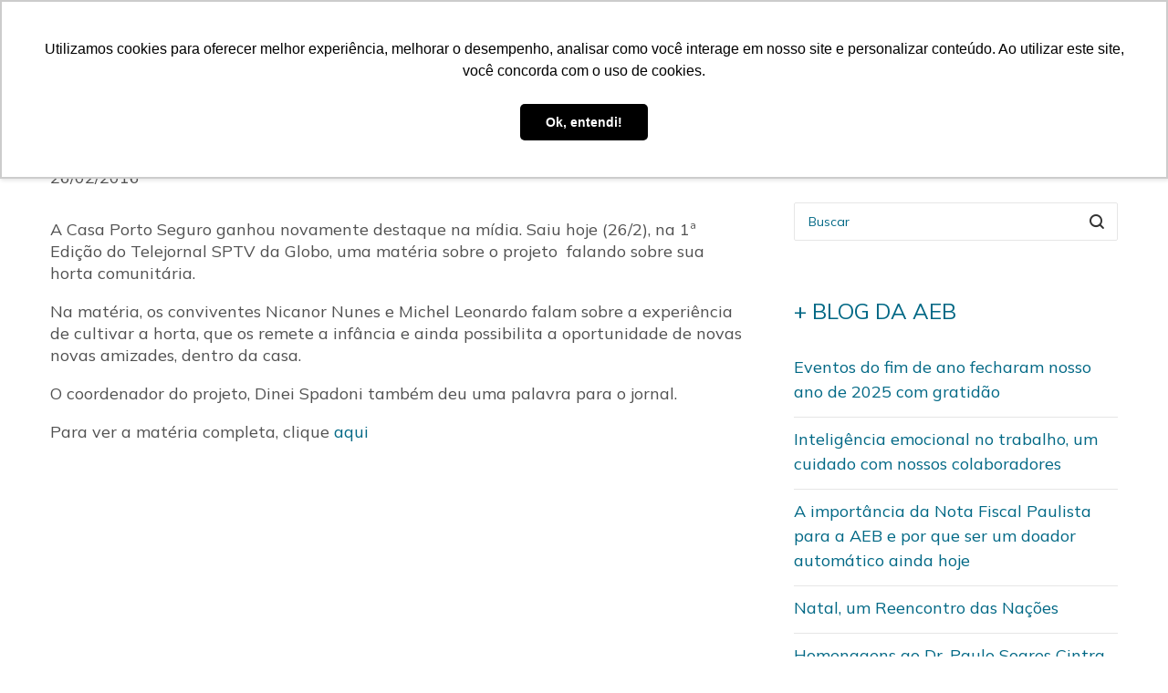

--- FILE ---
content_type: text/html; charset=UTF-8
request_url: https://aeb-brasil.org.br/2016/rua/casa-porto-seguro/casa-porto-seguro-e-materia-do-sptv-1a-edicao/
body_size: 25914
content:
<!DOCTYPE html>

<!--// OPEN HTML //-->
<html lang="pt-BR">

	<!--// OPEN HEAD //-->
	<head>
	
		                        
            
            <!--// SITE META //-->
            <meta charset="UTF-8"/>
                        	                <meta name="viewport" content="width=device-width, initial-scale=1.0, maximum-scale=1"/>
                        
            <!--// PINGBACK & FAVICON //-->
            <link rel="pingback" href="https://aeb-brasil.org.br/xmlrpc.php"/>

            <script>function spbImageResizer_writeCookie(){the_cookie=document.cookie,the_cookie&&window.devicePixelRatio>=2&&(the_cookie="spb_image_resizer_pixel_ratio="+window.devicePixelRatio+";"+the_cookie,document.cookie=the_cookie)}spbImageResizer_writeCookie();</script>
    <script>function uplift_writeCookie(){the_cookie=document.cookie,the_cookie&&window.devicePixelRatio>=2&&(the_cookie="uplift_pixel_ratio="+window.devicePixelRatio+";"+the_cookie,document.cookie=the_cookie)}uplift_writeCookie();</script>
<meta name='robots' content='index, follow, max-image-preview:large, max-snippet:-1, max-video-preview:-1' />
	<style>img:is([sizes="auto" i], [sizes^="auto," i]) { contain-intrinsic-size: 3000px 1500px }</style>
	
	<!-- This site is optimized with the Yoast SEO plugin v26.8 - https://yoast.com/product/yoast-seo-wordpress/ -->
	<title>Casa Porto Seguro é matéria do SPTV 1ª Edição - Associação Evangélica Beneficente</title>
	<link rel="canonical" href="https://aeb-brasil.org.br/2016/rua/casa-porto-seguro/casa-porto-seguro-e-materia-do-sptv-1a-edicao/" />
	<meta property="og:locale" content="pt_BR" />
	<meta property="og:type" content="article" />
	<meta property="og:title" content="Casa Porto Seguro é matéria do SPTV 1ª Edição - Associação Evangélica Beneficente" />
	<meta property="og:url" content="https://aeb-brasil.org.br/2016/rua/casa-porto-seguro/casa-porto-seguro-e-materia-do-sptv-1a-edicao/" />
	<meta property="og:site_name" content="Associação Evangélica Beneficente" />
	<meta property="article:publisher" content="https://www.facebook.com/aeb.associacao" />
	<meta property="article:published_time" content="2016-02-26T17:23:00+00:00" />
	<meta property="article:modified_time" content="2019-12-18T15:15:03+00:00" />
	<meta name="author" content="zweiarts" />
	<meta name="twitter:card" content="summary_large_image" />
	<meta name="twitter:creator" content="@aeb_associacao" />
	<meta name="twitter:site" content="@aeb_associacao" />
	<meta name="twitter:label1" content="Escrito por" />
	<meta name="twitter:data1" content="zweiarts" />
	<meta name="twitter:label2" content="Est. tempo de leitura" />
	<meta name="twitter:data2" content="1 minuto" />
	<script type="application/ld+json" class="yoast-schema-graph">{"@context":"https://schema.org","@graph":[{"@type":"Article","@id":"https://aeb-brasil.org.br/2016/rua/casa-porto-seguro/casa-porto-seguro-e-materia-do-sptv-1a-edicao/#article","isPartOf":{"@id":"https://aeb-brasil.org.br/2016/rua/casa-porto-seguro/casa-porto-seguro-e-materia-do-sptv-1a-edicao/"},"author":{"name":"zweiarts","@id":"https://aeb-brasil.org.br/#/schema/person/a593678a80f0e82bba7fb67230990267"},"headline":"Casa Porto Seguro é matéria do SPTV 1ª Edição","datePublished":"2016-02-26T17:23:00+00:00","dateModified":"2019-12-18T15:15:03+00:00","mainEntityOfPage":{"@id":"https://aeb-brasil.org.br/2016/rua/casa-porto-seguro/casa-porto-seguro-e-materia-do-sptv-1a-edicao/"},"wordCount":140,"publisher":{"@id":"https://aeb-brasil.org.br/#organization"},"articleSection":["Casa Porto Seguro"],"inLanguage":"pt-BR"},{"@type":"WebPage","@id":"https://aeb-brasil.org.br/2016/rua/casa-porto-seguro/casa-porto-seguro-e-materia-do-sptv-1a-edicao/","url":"https://aeb-brasil.org.br/2016/rua/casa-porto-seguro/casa-porto-seguro-e-materia-do-sptv-1a-edicao/","name":"Casa Porto Seguro é matéria do SPTV 1ª Edição - Associação Evangélica Beneficente","isPartOf":{"@id":"https://aeb-brasil.org.br/#website"},"datePublished":"2016-02-26T17:23:00+00:00","dateModified":"2019-12-18T15:15:03+00:00","breadcrumb":{"@id":"https://aeb-brasil.org.br/2016/rua/casa-porto-seguro/casa-porto-seguro-e-materia-do-sptv-1a-edicao/#breadcrumb"},"inLanguage":"pt-BR","potentialAction":[{"@type":"ReadAction","target":["https://aeb-brasil.org.br/2016/rua/casa-porto-seguro/casa-porto-seguro-e-materia-do-sptv-1a-edicao/"]}]},{"@type":"BreadcrumbList","@id":"https://aeb-brasil.org.br/2016/rua/casa-porto-seguro/casa-porto-seguro-e-materia-do-sptv-1a-edicao/#breadcrumb","itemListElement":[{"@type":"ListItem","position":1,"name":"Home","item":"https://aeb-brasil.org.br/"},{"@type":"ListItem","position":2,"name":"Casa Porto Seguro é matéria do SPTV 1ª Edição"}]},{"@type":"WebSite","@id":"https://aeb-brasil.org.br/#website","url":"https://aeb-brasil.org.br/","name":"Associação Evangélica Beneficente","description":"AEB","publisher":{"@id":"https://aeb-brasil.org.br/#organization"},"potentialAction":[{"@type":"SearchAction","target":{"@type":"EntryPoint","urlTemplate":"https://aeb-brasil.org.br/?s={search_term_string}"},"query-input":{"@type":"PropertyValueSpecification","valueRequired":true,"valueName":"search_term_string"}}],"inLanguage":"pt-BR"},{"@type":"Organization","@id":"https://aeb-brasil.org.br/#organization","name":"Associação Evangélica Beneficente","url":"https://aeb-brasil.org.br/","logo":{"@type":"ImageObject","inLanguage":"pt-BR","@id":"https://aeb-brasil.org.br/#/schema/logo/image/","url":"https://aeb-brasil.org.br/wp-content/uploads/2019/12/aeb-marca-2019.png","contentUrl":"https://aeb-brasil.org.br/wp-content/uploads/2019/12/aeb-marca-2019.png","width":760,"height":305,"caption":"Associação Evangélica Beneficente"},"image":{"@id":"https://aeb-brasil.org.br/#/schema/logo/image/"},"sameAs":["https://www.facebook.com/aeb.associacao","https://x.com/aeb_associacao","http://instagram.com/aeb.associacao"]},{"@type":"Person","@id":"https://aeb-brasil.org.br/#/schema/person/a593678a80f0e82bba7fb67230990267","name":"zweiarts","image":{"@type":"ImageObject","inLanguage":"pt-BR","@id":"https://aeb-brasil.org.br/#/schema/person/image/","url":"https://secure.gravatar.com/avatar/d186899c882b2d9bddd4d38d43baad6d7bdf946833887a94c4958ac143c6f1f6?s=96&d=mm&r=g","contentUrl":"https://secure.gravatar.com/avatar/d186899c882b2d9bddd4d38d43baad6d7bdf946833887a94c4958ac143c6f1f6?s=96&d=mm&r=g","caption":"zweiarts"},"url":"https://aeb-brasil.org.br/administrador/e9275e1b736a5c75a266cc28b1293aef8d7d003b/"}]}</script>
	<!-- / Yoast SEO plugin. -->


<link rel='dns-prefetch' href='//www.googletagmanager.com' />
<link rel='dns-prefetch' href='//fonts.googleapis.com' />
<link rel="alternate" type="application/rss+xml" title="Feed para Associação Evangélica Beneficente &raquo;" href="https://aeb-brasil.org.br/feed/" />
<!-- <link rel='stylesheet' id='wp-block-library-css' href='https://aeb-brasil.org.br/wp-includes/css/dist/block-library/style.min.css?ver=265c137185ee2356e68eb4440adbe73b' type='text/css' media='all' /> -->
<link rel="stylesheet" type="text/css" href="//aeb-brasil.org.br/wp-content/cache/wpfc-minified/h38c23t/84l61.css" media="all"/>
<style id='classic-theme-styles-inline-css' type='text/css'>
/*! This file is auto-generated */
.wp-block-button__link{color:#fff;background-color:#32373c;border-radius:9999px;box-shadow:none;text-decoration:none;padding:calc(.667em + 2px) calc(1.333em + 2px);font-size:1.125em}.wp-block-file__button{background:#32373c;color:#fff;text-decoration:none}
</style>
<style id='global-styles-inline-css' type='text/css'>
:root{--wp--preset--aspect-ratio--square: 1;--wp--preset--aspect-ratio--4-3: 4/3;--wp--preset--aspect-ratio--3-4: 3/4;--wp--preset--aspect-ratio--3-2: 3/2;--wp--preset--aspect-ratio--2-3: 2/3;--wp--preset--aspect-ratio--16-9: 16/9;--wp--preset--aspect-ratio--9-16: 9/16;--wp--preset--color--black: #000000;--wp--preset--color--cyan-bluish-gray: #abb8c3;--wp--preset--color--white: #ffffff;--wp--preset--color--pale-pink: #f78da7;--wp--preset--color--vivid-red: #cf2e2e;--wp--preset--color--luminous-vivid-orange: #ff6900;--wp--preset--color--luminous-vivid-amber: #fcb900;--wp--preset--color--light-green-cyan: #7bdcb5;--wp--preset--color--vivid-green-cyan: #00d084;--wp--preset--color--pale-cyan-blue: #8ed1fc;--wp--preset--color--vivid-cyan-blue: #0693e3;--wp--preset--color--vivid-purple: #9b51e0;--wp--preset--gradient--vivid-cyan-blue-to-vivid-purple: linear-gradient(135deg,rgba(6,147,227,1) 0%,rgb(155,81,224) 100%);--wp--preset--gradient--light-green-cyan-to-vivid-green-cyan: linear-gradient(135deg,rgb(122,220,180) 0%,rgb(0,208,130) 100%);--wp--preset--gradient--luminous-vivid-amber-to-luminous-vivid-orange: linear-gradient(135deg,rgba(252,185,0,1) 0%,rgba(255,105,0,1) 100%);--wp--preset--gradient--luminous-vivid-orange-to-vivid-red: linear-gradient(135deg,rgba(255,105,0,1) 0%,rgb(207,46,46) 100%);--wp--preset--gradient--very-light-gray-to-cyan-bluish-gray: linear-gradient(135deg,rgb(238,238,238) 0%,rgb(169,184,195) 100%);--wp--preset--gradient--cool-to-warm-spectrum: linear-gradient(135deg,rgb(74,234,220) 0%,rgb(151,120,209) 20%,rgb(207,42,186) 40%,rgb(238,44,130) 60%,rgb(251,105,98) 80%,rgb(254,248,76) 100%);--wp--preset--gradient--blush-light-purple: linear-gradient(135deg,rgb(255,206,236) 0%,rgb(152,150,240) 100%);--wp--preset--gradient--blush-bordeaux: linear-gradient(135deg,rgb(254,205,165) 0%,rgb(254,45,45) 50%,rgb(107,0,62) 100%);--wp--preset--gradient--luminous-dusk: linear-gradient(135deg,rgb(255,203,112) 0%,rgb(199,81,192) 50%,rgb(65,88,208) 100%);--wp--preset--gradient--pale-ocean: linear-gradient(135deg,rgb(255,245,203) 0%,rgb(182,227,212) 50%,rgb(51,167,181) 100%);--wp--preset--gradient--electric-grass: linear-gradient(135deg,rgb(202,248,128) 0%,rgb(113,206,126) 100%);--wp--preset--gradient--midnight: linear-gradient(135deg,rgb(2,3,129) 0%,rgb(40,116,252) 100%);--wp--preset--font-size--small: 13px;--wp--preset--font-size--medium: 20px;--wp--preset--font-size--large: 36px;--wp--preset--font-size--x-large: 42px;--wp--preset--spacing--20: 0.44rem;--wp--preset--spacing--30: 0.67rem;--wp--preset--spacing--40: 1rem;--wp--preset--spacing--50: 1.5rem;--wp--preset--spacing--60: 2.25rem;--wp--preset--spacing--70: 3.38rem;--wp--preset--spacing--80: 5.06rem;--wp--preset--shadow--natural: 6px 6px 9px rgba(0, 0, 0, 0.2);--wp--preset--shadow--deep: 12px 12px 50px rgba(0, 0, 0, 0.4);--wp--preset--shadow--sharp: 6px 6px 0px rgba(0, 0, 0, 0.2);--wp--preset--shadow--outlined: 6px 6px 0px -3px rgba(255, 255, 255, 1), 6px 6px rgba(0, 0, 0, 1);--wp--preset--shadow--crisp: 6px 6px 0px rgba(0, 0, 0, 1);}:where(.is-layout-flex){gap: 0.5em;}:where(.is-layout-grid){gap: 0.5em;}body .is-layout-flex{display: flex;}.is-layout-flex{flex-wrap: wrap;align-items: center;}.is-layout-flex > :is(*, div){margin: 0;}body .is-layout-grid{display: grid;}.is-layout-grid > :is(*, div){margin: 0;}:where(.wp-block-columns.is-layout-flex){gap: 2em;}:where(.wp-block-columns.is-layout-grid){gap: 2em;}:where(.wp-block-post-template.is-layout-flex){gap: 1.25em;}:where(.wp-block-post-template.is-layout-grid){gap: 1.25em;}.has-black-color{color: var(--wp--preset--color--black) !important;}.has-cyan-bluish-gray-color{color: var(--wp--preset--color--cyan-bluish-gray) !important;}.has-white-color{color: var(--wp--preset--color--white) !important;}.has-pale-pink-color{color: var(--wp--preset--color--pale-pink) !important;}.has-vivid-red-color{color: var(--wp--preset--color--vivid-red) !important;}.has-luminous-vivid-orange-color{color: var(--wp--preset--color--luminous-vivid-orange) !important;}.has-luminous-vivid-amber-color{color: var(--wp--preset--color--luminous-vivid-amber) !important;}.has-light-green-cyan-color{color: var(--wp--preset--color--light-green-cyan) !important;}.has-vivid-green-cyan-color{color: var(--wp--preset--color--vivid-green-cyan) !important;}.has-pale-cyan-blue-color{color: var(--wp--preset--color--pale-cyan-blue) !important;}.has-vivid-cyan-blue-color{color: var(--wp--preset--color--vivid-cyan-blue) !important;}.has-vivid-purple-color{color: var(--wp--preset--color--vivid-purple) !important;}.has-black-background-color{background-color: var(--wp--preset--color--black) !important;}.has-cyan-bluish-gray-background-color{background-color: var(--wp--preset--color--cyan-bluish-gray) !important;}.has-white-background-color{background-color: var(--wp--preset--color--white) !important;}.has-pale-pink-background-color{background-color: var(--wp--preset--color--pale-pink) !important;}.has-vivid-red-background-color{background-color: var(--wp--preset--color--vivid-red) !important;}.has-luminous-vivid-orange-background-color{background-color: var(--wp--preset--color--luminous-vivid-orange) !important;}.has-luminous-vivid-amber-background-color{background-color: var(--wp--preset--color--luminous-vivid-amber) !important;}.has-light-green-cyan-background-color{background-color: var(--wp--preset--color--light-green-cyan) !important;}.has-vivid-green-cyan-background-color{background-color: var(--wp--preset--color--vivid-green-cyan) !important;}.has-pale-cyan-blue-background-color{background-color: var(--wp--preset--color--pale-cyan-blue) !important;}.has-vivid-cyan-blue-background-color{background-color: var(--wp--preset--color--vivid-cyan-blue) !important;}.has-vivid-purple-background-color{background-color: var(--wp--preset--color--vivid-purple) !important;}.has-black-border-color{border-color: var(--wp--preset--color--black) !important;}.has-cyan-bluish-gray-border-color{border-color: var(--wp--preset--color--cyan-bluish-gray) !important;}.has-white-border-color{border-color: var(--wp--preset--color--white) !important;}.has-pale-pink-border-color{border-color: var(--wp--preset--color--pale-pink) !important;}.has-vivid-red-border-color{border-color: var(--wp--preset--color--vivid-red) !important;}.has-luminous-vivid-orange-border-color{border-color: var(--wp--preset--color--luminous-vivid-orange) !important;}.has-luminous-vivid-amber-border-color{border-color: var(--wp--preset--color--luminous-vivid-amber) !important;}.has-light-green-cyan-border-color{border-color: var(--wp--preset--color--light-green-cyan) !important;}.has-vivid-green-cyan-border-color{border-color: var(--wp--preset--color--vivid-green-cyan) !important;}.has-pale-cyan-blue-border-color{border-color: var(--wp--preset--color--pale-cyan-blue) !important;}.has-vivid-cyan-blue-border-color{border-color: var(--wp--preset--color--vivid-cyan-blue) !important;}.has-vivid-purple-border-color{border-color: var(--wp--preset--color--vivid-purple) !important;}.has-vivid-cyan-blue-to-vivid-purple-gradient-background{background: var(--wp--preset--gradient--vivid-cyan-blue-to-vivid-purple) !important;}.has-light-green-cyan-to-vivid-green-cyan-gradient-background{background: var(--wp--preset--gradient--light-green-cyan-to-vivid-green-cyan) !important;}.has-luminous-vivid-amber-to-luminous-vivid-orange-gradient-background{background: var(--wp--preset--gradient--luminous-vivid-amber-to-luminous-vivid-orange) !important;}.has-luminous-vivid-orange-to-vivid-red-gradient-background{background: var(--wp--preset--gradient--luminous-vivid-orange-to-vivid-red) !important;}.has-very-light-gray-to-cyan-bluish-gray-gradient-background{background: var(--wp--preset--gradient--very-light-gray-to-cyan-bluish-gray) !important;}.has-cool-to-warm-spectrum-gradient-background{background: var(--wp--preset--gradient--cool-to-warm-spectrum) !important;}.has-blush-light-purple-gradient-background{background: var(--wp--preset--gradient--blush-light-purple) !important;}.has-blush-bordeaux-gradient-background{background: var(--wp--preset--gradient--blush-bordeaux) !important;}.has-luminous-dusk-gradient-background{background: var(--wp--preset--gradient--luminous-dusk) !important;}.has-pale-ocean-gradient-background{background: var(--wp--preset--gradient--pale-ocean) !important;}.has-electric-grass-gradient-background{background: var(--wp--preset--gradient--electric-grass) !important;}.has-midnight-gradient-background{background: var(--wp--preset--gradient--midnight) !important;}.has-small-font-size{font-size: var(--wp--preset--font-size--small) !important;}.has-medium-font-size{font-size: var(--wp--preset--font-size--medium) !important;}.has-large-font-size{font-size: var(--wp--preset--font-size--large) !important;}.has-x-large-font-size{font-size: var(--wp--preset--font-size--x-large) !important;}
:where(.wp-block-post-template.is-layout-flex){gap: 1.25em;}:where(.wp-block-post-template.is-layout-grid){gap: 1.25em;}
:where(.wp-block-columns.is-layout-flex){gap: 2em;}:where(.wp-block-columns.is-layout-grid){gap: 2em;}
:root :where(.wp-block-pullquote){font-size: 1.5em;line-height: 1.6;}
</style>
<!-- <link rel='stylesheet' id='contact-form-7-css' href='https://aeb-brasil.org.br/wp-content/plugins/contact-form-7/includes/css/styles.css?ver=6.1' type='text/css' media='all' /> -->
<!-- <link rel='stylesheet' id='spb-frontend-css' href='https://aeb-brasil.org.br/wp-content/plugins/swift-framework/includes/page-builder/frontend-assets/css/spb-styles.css' type='text/css' media='all' /> -->
<!-- <link rel='stylesheet' id='swift-slider-min-css' href='https://aeb-brasil.org.br/wp-content/plugins/swift-framework/includes/swift-slider/assets/css/swift-slider.min.css' type='text/css' media='all' /> -->
<!-- <link rel='stylesheet' id='megamenu-css' href='https://aeb-brasil.org.br/wp-content/uploads/maxmegamenu/style.css?ver=2d5ca2' type='text/css' media='all' /> -->
<!-- <link rel='stylesheet' id='dashicons-css' href='https://aeb-brasil.org.br/wp-includes/css/dashicons.min.css?ver=265c137185ee2356e68eb4440adbe73b' type='text/css' media='all' /> -->
<!-- <link rel='stylesheet' id='bootstrap-css' href='https://aeb-brasil.org.br/wp-content/themes/uplift/css/bootstrap.min.css?ver=3.3.5' type='text/css' media='all' /> -->
<!-- <link rel='stylesheet' id='font-awesome-v5-css' href='https://aeb-brasil.org.br/wp-content/themes/uplift/css/font-awesome.min.css?ver=5.2.0' type='text/css' media='all' /> -->
<!-- <link rel='stylesheet' id='font-awesome-v4shims-css' href='https://aeb-brasil.org.br/wp-content/themes/uplift/css/v4-shims.min.css' type='text/css' media='all' /> -->
<!-- <link rel='stylesheet' id='uplift-iconfont-css' href='https://aeb-brasil.org.br/wp-content/themes/uplift/css/iconfont.css' type='text/css' media='all' /> -->
<!-- <link rel='stylesheet' id='uplift-main-css' href='https://aeb-brasil.org.br/wp-content/themes/uplift/css/main.css' type='text/css' media='all' /> -->
<!-- <link rel='stylesheet' id='uplift-responsive-css' href='https://aeb-brasil.org.br/wp-content/themes/uplift/css/sf-responsive.css' type='text/css' media='all' /> -->
<!-- <link rel='stylesheet' id='uplift-style-css' href='https://aeb-brasil.org.br/wp-content/themes/uplift/style.css' type='text/css' media='all' /> -->
<link rel="stylesheet" type="text/css" href="//aeb-brasil.org.br/wp-content/cache/wpfc-minified/jz6r5d2h/84l61.css" media="all"/>
<link rel='stylesheet' id='redux-google-fonts-sf_uplift_options-css' href='https://fonts.googleapis.com/css?family=Serif%3A400%7CMulish%3A700%2C400&#038;ver=1753456501' type='text/css' media='all' />
<!-- <link rel='stylesheet' id='uplift-megamenu-css' href='https://aeb-brasil.org.br/wp-content/themes/uplift/css/uplift-megamenu.css' type='text/css' media='all' /> -->
<link rel="stylesheet" type="text/css" href="//aeb-brasil.org.br/wp-content/cache/wpfc-minified/1f62mjyn/84l61.css" media="all"/>
<script src='//aeb-brasil.org.br/wp-content/cache/wpfc-minified/9ksqu38j/84l61.js' type="text/javascript"></script>
<!-- <script type="text/javascript" src="https://aeb-brasil.org.br/wp-includes/js/jquery/jquery.min.js?ver=3.7.1" id="jquery-core-js"></script> -->
<!-- <script type="text/javascript" src="https://aeb-brasil.org.br/wp-includes/js/jquery/jquery-migrate.min.js?ver=3.4.1" id="jquery-migrate-js"></script> -->
<!-- <script type="text/javascript" src="https://aeb-brasil.org.br/wp-content/plugins/swift-framework/public/js/lib/imagesloaded.pkgd.min.js" id="imagesLoaded-js"></script> -->
<!-- <script type="text/javascript" src="https://aeb-brasil.org.br/wp-content/plugins/swift-framework/public/js/lib/jquery.viewports.min.js" id="jquery-viewports-js"></script> -->
<!-- <script type="text/javascript" src="https://aeb-brasil.org.br/wp-content/themes/uplift/js/lib/plyr.js" id="plyr-js"></script> -->

<!-- Snippet da etiqueta do Google (gtag.js) adicionado pelo Site Kit -->
<!-- Snippet do Google Análises adicionado pelo Site Kit -->
<script type="text/javascript" src="https://www.googletagmanager.com/gtag/js?id=GT-MR8C2Z9" id="google_gtagjs-js" async></script>
<script type="text/javascript" id="google_gtagjs-js-after">
/* <![CDATA[ */
window.dataLayer = window.dataLayer || [];function gtag(){dataLayer.push(arguments);}
gtag("set","linker",{"domains":["aeb-brasil.org.br"]});
gtag("js", new Date());
gtag("set", "developer_id.dZTNiMT", true);
gtag("config", "GT-MR8C2Z9");
/* ]]> */
</script>
<link rel="https://api.w.org/" href="https://aeb-brasil.org.br/wp-json/" /><link rel="alternate" title="JSON" type="application/json" href="https://aeb-brasil.org.br/wp-json/wp/v2/posts/770" /><link rel="EditURI" type="application/rsd+xml" title="RSD" href="https://aeb-brasil.org.br/xmlrpc.php?rsd" />

<link rel='shortlink' href='https://aeb-brasil.org.br/?p=770' />
<link rel="alternate" title="oEmbed (JSON)" type="application/json+oembed" href="https://aeb-brasil.org.br/wp-json/oembed/1.0/embed?url=https%3A%2F%2Faeb-brasil.org.br%2F2016%2Frua%2Fcasa-porto-seguro%2Fcasa-porto-seguro-e-materia-do-sptv-1a-edicao%2F" />
<link rel="alternate" title="oEmbed (XML)" type="text/xml+oembed" href="https://aeb-brasil.org.br/wp-json/oembed/1.0/embed?url=https%3A%2F%2Faeb-brasil.org.br%2F2016%2Frua%2Fcasa-porto-seguro%2Fcasa-porto-seguro-e-materia-do-sptv-1a-edicao%2F&#038;format=xml" />
<meta name="generator" content="Site Kit by Google 1.170.0" />			<script type="text/javascript">
			var ajaxurl = 'https://aeb-brasil.org.br/wp-admin/admin-ajax.php';
			</script>
			<!--[if lt IE 9]><script data-cfasync="false" src="https://aeb-brasil.org.br/wp-content/themes/uplift/js/respond.js"></script><script data-cfasync="false" src="https://aeb-brasil.org.br/wp-content/themes/uplift/js/html5shiv.js"></script><![endif]--><link rel="icon" href="https://aeb-brasil.org.br/wp-content/uploads/2022/07/cropped-aebicone-32x32.png" sizes="32x32" />
<link rel="icon" href="https://aeb-brasil.org.br/wp-content/uploads/2022/07/cropped-aebicone-192x192.png" sizes="192x192" />
<link rel="apple-touch-icon" href="https://aeb-brasil.org.br/wp-content/uploads/2022/07/cropped-aebicone-180x180.png" />
<meta name="msapplication-TileImage" content="https://aeb-brasil.org.br/wp-content/uploads/2022/07/cropped-aebicone-270x270.png" />
		<style type="text/css" id="wp-custom-css">
			#afc_sidebar_4144 {
background: transparent!important;
top:50%!important;
}		</style>
		<style type="text/css" title="dynamic-css" class="options-output">#logo h1, #logo h2, #mobile-logo h1{font-family:Serif;font-weight:400;font-style:normal;color:#222;font-size:24px;}body,p,nav.std-menu ul.sub-menu,ul.mega-sub-menu,blockquote.blockquote1, blockquote.blockquote1 p{font-family:Mulish;line-height:24px;font-weight:normal;font-style:normal;font-size:18px;}h1,.impact-text,.impact-text > p,.impact-text-large,.impact-text-large > p,h3.countdown-subject, .swiper-slide .caption-content > h2, #jckqv h1, .spb_tweets_slider_widget .tweet-text, .modal-header h3{font-family:Mulish;line-height:42px;font-weight:700;font-style:normal;font-size:42px;}h2,.blog-item .quote-excerpt, .spb-row-expand-text{font-family:Mulish;line-height:36px;font-weight:400;font-style:normal;font-size:24px;}h3, .single_variation_wrap .single_variation span.price, .sf-promo-bar p.standard,  .sf-promo-bar.text-size-standard p, .sf-icon-box-animated-alt .front .back-title{font-family:Mulish;line-height:27px;font-weight:normal;font-style:normal;font-size:24px;}h4{font-family:Mulish;line-height:24px;font-weight:700;font-style:normal;font-size:16px;}h5,blockquote.blockquote2,blockquote.blockquote2 p,blockquote.pullquote,blockquote.pullquote p,.faq-item .faq-text:before{font-family:Mulish;line-height:22px;font-weight:400;font-style:normal;font-size:16px;}h6{font-family:Mulish;text-transform:uppercase;line-height:16px;font-weight:700;font-style:normal;font-size:12px;}#main-nav, #header nav, .vertical-menu nav, .header-9#header-section #main-nav, #overlay-menu nav, .sf-pushnav-menu nav, #mobile-menu, #one-page-nav li .hover-caption, .mobile-search-form input[type="text"]{letter-spacing:0px;font-size:16px;}</style><style type="text/css">@media only screen and (min-width:1230px){.layout-boxed #container,.boxed-inner-page #main-container,.single-product.page-heading-fancy .product-main,.layout-boxed #sf-newsletter-bar > .container{width:1230px;}.container{width:1200px;}li.menu-item.sf-mega-menu > ul.sub-menu{width:1170px;}}.sf-elem-bf,.sf-elem-bt,.sf-elem-br,.sf-elem-bb,.sf-elem-bl {border-color:#e6e6e6;}.sf-accent-bg,.funded-bar .bar {background-color:#006885;}.sf-accent {color:#006885;}.sf-accent-border {border-color:#006885;}.sf-accent-hover:hover {color:#006885;}.loved-item:hover .loved-count,.flickr-widget li,.portfolio-grid li,figcaption .product-added,.woocommerce .widget_layered_nav ul li.chosen > *,.woocommerce .widget_layered_nav ul li.chosen small.count,.woocommerce .widget_layered_nav_filters ul li a {background-color:#006885;color:#ffffff;}a:hover,a:focus,#sidebar a:hover,.pagination-wrap a:hover,.carousel-nav a:hover,.portfolio-pagination div:hover > i,#footer a:hover,.beam-me-up a:hover span,.portfolio-item .portfolio-item-permalink,.read-more-link,.blog-item .read-more,.blog-item-details a:hover,.author-link,span.dropcap2,.spb_divider.go_to_top a,.item-link:hover,#header-translation p a,#breadcrumbs a:hover,.ui-widget-content a:hover,#product-img-slider li a.zoom:hover,.article-body-wrap .share-links a:hover,ul.member-contact li a:hover,.bag-product a.remove:hover,.bag-product-title a:hover,#back-to-top:hover,ul.member-contact li a:hover,.fw-video-link-image:hover i,.ajax-search-results .all-results:hover,.search-result h5 a:hover .ui-state-default a:hover,.fw-video-link-icon:hover,.fw-video-close:hover {color:#006885;}.carousel-wrap > a:hover {color:#006885!important;}.read-more i:before,.read-more em:before {color:#006885;}span.dropcap4 {color:#006885;border-color:#006885;}span.highlighted {background-color:rgba(0,104,133,0.5);}textarea:focus,input:focus,input[type="text"]:focus,input[type="email"]:focus,textarea:focus,.bypostauthor .comment-wrap .comment-avatar,.search-form input:focus,.wpcf7 input:focus,.wpcf7 textarea:focus,.ginput_container input:focus,.ginput_container textarea:focus,.mymail-form input:focus,.mymail-form textarea:focus,input[type="tel"]:focus,input[type="number"]:focus {border-color:#006885!important;}nav .menu ul li:first-child:after,.navigation a:hover > .nav-text,.returning-customer a:hover {border-bottom-color:#006885;}nav .menu ul ul li:first-child:after {border-right-color:#006885;}.spb_impact_text .spb_call_text,pre[class*="language-"] {border-left-color:#006885;}.spb_impact_text .spb_button span {color:#fff;}a[rel="tooltip"],ul.member-contact li a,a.text-link,.tags-wrap .tags a,.logged-in-as a,.comment-meta-actions .edit-link,.comment-meta-actions .comment-reply {border-color:#006885;}.super-search-go {border-color:#006885!important;}.super-search-go:hover {background:#006885!important;border-color:#006885!important;}#one-page-nav li a:hover > i {background:#006885;}#one-page-nav li.selected a:hover > i {border-color:#006885;}#one-page-nav li .hover-caption {background:#006885;color:#ffffff;}#one-page-nav li .hover-caption:after {border-left-color:#006885;}#sidebar-progress-menu ul li {border-color:#e6e6e6;}#sidebar-progress-menu ul li a {color:#515151;}#sidebar-progress-menu ul li.read a {color:#006885;}#sidebar-progress-menu ul li.reading a {color:#006885;}#sidebar-progress-menu ul li.read .progress {background-color:#e6e6e6;}#sidebar-progress-menu ul li.reading .progress {background-color:#006885;}body {color:#515151;}h1,h1 a,h3.countdown-subject {color:#006885;}h2,h2 a {color:#006885;}h3,h3 a {color:#006885;}h4,h4 a,.carousel-wrap > a {color:#006885;}h5,h5 a {color:#006885;}h6,h6 a {color:#006885;}table {border-bottom-color:#e6e6e6;}table td {border-top-color:#e6e6e6;}.read-more-button {color:#006885;}.sf-hover-svg path {stroke:#006885;}.player-video .player-controls {border-color:#e6e6e6;}.player-controls button {color:#006885;}.player-controls button.tab-focus,.player-controls button:hover,.player-progress-played[value] {color:#006885;}.sf-headline.loading-bar .sf-words-wrapper::after,.sf-headline.clip .sf-words-wrapper::after,.sf-headline.type .sf-words-wrapper::after,.sf-headline.type .sf-words-wrapper.selected {background:#006885;}.sf-headline.type .sf-words-wrapper.selected b {color:#ffffff;}#sf-home-preloader,#site-loading {background-color:#fff;}.loading-bar-transition .pace .pace-progress {background-color:#006885;}body,.layout-fullwidth #container {background-color:#fff;}.inner-container-wrap,#main-container .inner-container-wrap,.tm-toggle-button-wrap a {background-color:#fff;}.single-product.page-heading-fancy .product-main {background-color:#fff;}.spb-row-container[data-top-style="slant-ltr"]:before,.spb-row-container[data-top-style="slant-rtl"]:before,.spb-row-container[data-bottom-style="slant-ltr"]:after,.spb-row-container[data-bottom-style="slant-rtr"]:after {background-color:#fff;}a,.ui-widget-content a {color:#006885;}a:hover,a:focus {color:#ffcc00;}ul.bar-styling li:not(.selected) > a:hover,ul.bar-styling li > .comments-likes:hover {color:#ffffff;background:#006885;border-color:#006885;}ul.bar-styling li > .comments-likes:hover * {color:#ffffff!important;}ul.bar-styling li > a,ul.bar-styling li > div,ul.page-numbers li > a,ul.page-numbers li > span,.curved-bar-styling,ul.bar-styling li > form input,.spb_directory_filter_below {border-color:#e6e6e6;}ul.bar-styling li > a,ul.bar-styling li > span,ul.bar-styling li > div,ul.bar-styling li > form input {background-color:#fff;}.pagination-wrap ul li a {border-color:#e6e6e6!important;background-color:#f7f7f7!important;color:#515151!important;}ul.page-numbers li > a:hover,ul.page-numbers li > span.current,.pagination-wrap ul li > a:hover,.pagination-wrap ul li span {border-color:#e6e6e6!important;background-color:#fff!important;color:#515151!important;}input[type="text"],input[type="email"],input[type="password"],textarea,select,.wpcf7 input[type="text"],.wpcf7 input[type="email"],.wpcf7 textarea,.wpcf7 select,.ginput_container input[type="text"],.ginput_container input[type="email"],.ginput_container textarea,.ginput_container select,.mymail-form input[type="text"],.mymail-form input[type="email"],.mymail-form textarea,.mymail-form select,input[type="date"],input[type="tel"],input.input-text,input[type="number"],.select2-container .select2-choice {border-color:#e6e6e6;background-color:#fff;color:#006885;}.select2-container .select2-choice>.select2-chosen {color:#006885!important;}#commentform p[class^="comment-form-"]:before,span.wpcf7-form-control-wrap.name:before,span.wpcf7-form-control-wrap.email:before,span.wpcf7-form-control-wrap.subject:before,span.wpcf7-form-control-wrap.message:before {color:#006885;}::-webkit-input-placeholder {color:#006885!important;}:-moz-placeholder {color:#006885!important;}::-moz-placeholder {color:#006885!important;}:-ms-input-placeholder {color:#006885!important;}input[type=submit],button[type=submit],input[type="file"],.wpcf7 input.wpcf7-submit[type=submit],.gform_wrapper input[type="submit"],.gform_wrapper input[type="submit"]:hover {background:#006885;color:#ffffff;}input[type=submit]:hover,button[type=submit]:hover,.wpcf7 input.wpcf7-submit[type=submit]:hover,.gform_wrapper input[type=submit]:hover,.mymail-form input[type=submit]:hover {background:rgba( -30,74,103,1 );color:#ffffff;}.modal-header {background:#f7f7f7;}.modal-content {background:#fff;}.modal-header h3,.modal-header .close {color:#515151;}.modal-header .close:hover {color:#006885;}#account-modal .nav-tabs li.active span {border-bottom-color:#006885;}.recent-post .post-details,.portfolio-item h5.portfolio-subtitle,.search-item-content time,.search-item-content span,.portfolio-details-wrap .date {color:#515151;}.select2-drop,.select2-drop-active {border-color:#e6e6e6;}.owl-pagination .owl-page span {background-color:#515151;}.owl-pagination .read-more i::before {color:#515151;}.owl-pagination .read-more:hover i::before {color:#006885;}.owl-pagination .owl-page:hover span,.owl-pagination .owl-page.active a {background-color:rgba( -30,74,103,1 );}#top-bar {background:#fff;border-bottom-color:#eaeaea;}#top-bar .tb-text {color:#444;}#top-bar .tb-text > a,#top-bar nav .menu > li > a {color:#999;}#top-bar .menu li {border-left-color:#eaeaea;border-right-color:#eaeaea;}#top-bar .menu > li > a,#top-bar .menu > li.parent:after {color:#999;}#top-bar .menu > li > a:hover,#top-bar a:hover {color:#7eced5;}.header-wrap #header,.header-standard-overlay #header,.vertical-header .header-wrap #header-section,#header-section .is-sticky #header.sticky-header {background-color:#006885;}.fs-search-open .header-wrap #header,.fs-search-open .header-standard-overlay #header,.fs-search-open .vertical-header .header-wrap #header-section,.fs-search-open #header-section .is-sticky #header.sticky-header {background-color:#7eced5;}.fs-supersearch-open .header-wrap #header,.fs-supersearch-open .header-standard-overlay #header,.fs-supersearch-open .vertical-header .header-wrap #header-section,.fs-supersearch-open #header-section .is-sticky #header.sticky-header {background-color:#7eced5;border-bottom-color:transparent;}.overlay-menu-open .header-wrap #header,.overlay-menu-open .header-standard-overlay #header,.overlay-menu-open .vertical-header .header-wrap #header-section,.overlay-menu-open #header-section .is-sticky #header.sticky-header {background-color:#7eced5;border-bottom-color:transparent;}#sf-header-banner {background-color:#fff;border-bottom:2px solid#e3e3e3;}#sf-header-banner {color:#222;}#sf-header-banner a {color:#333;}#sf-header-banner a:hover {color:#7eced5;}.header-left,.header-right,.vertical-menu-bottom .copyright {color:#ffffff;}.header-left a,.header-right a,.vertical-menu-bottom .copyright a,.header-left ul.menu > li > a.header-search-link-alt,.header-left ul.menu > li > a.header-search-link,.header-right ul.menu > li > a.header-search-link,.header-right ul.menu > li > a.header-search-link-alt {color:#ffffff;}.aux-item nav .menu > li.menu-item > a,.aux-item nav.std-menu .menu > li > a,.aux-item nav.std-menu .menu > li > span {color:#ffffff;}.header-left a:hover,.header-right a:hover,.vertical-menu-bottom .copyright a:hover {color:#ffcc00;}.header-left ul.menu > li:hover > a.header-search-link-alt,.header-right ul.menu > li:hover > a.header-search-link-alt {color:#ffcc00!important;}#header-search a:hover,.super-search-close:hover {color:#006885;}.sf-super-search {background-color:rgba( -30,74,103,1 );}.sf-super-search .search-options .ss-dropdown ul {background-color:#006885;}.sf-super-search .search-options .ss-dropdown ul li a {color:#ffffff;}.sf-super-search .search-options .ss-dropdown ul li a:hover {color:rgba( -30,74,103,1 );}.sf-super-search .search-options .ss-dropdown > span,.sf-super-search .search-options input {color:#006885;border-bottom-color:#006885;}.sf-super-search .search-options .ss-dropdown ul li .fa-check {color:rgba( -30,74,103,1 );}.sf-super-search-go:hover,.sf-super-search-close:hover{background-color:#006885;border-color:#006885;color:#ffffff;}.header-languages .current-language {color:#ef9b06;}.search-item-content time {color:#e6e6e6;}.header-left .aux-item,.header-right .aux-item {padding-left:5px;padding-right:5px;}.aux-item .std-menu.cart-wishlist {margin-left:0;margin-right:0;}#header-section header,.header-wrap #header-section .is-sticky #header.sticky-header,#main-nav {border-bottom-color:#006885;}#contact-slideout {background:#fff;}#mega-menu-wrap-main_navigation #mega-menu-main_navigation {text-align:center;}nav > .mega-menu-wrap {background:transparent;}nav > .mega-menu-wrap ul.mega-menu > li.mega-menu-item.mega-toggle-on > a,nav > .mega-menu-wrap ul.mega-menu > li:hover > a:not(.sf-button),nav > .mega-menu-wrap ul.mega-menu > li.mega-menu-item > a.mega-menu-link:focus {color:#ef9b06!important;}nav > .mega-menu-wrap ul.mega-menu > li.mega-menu-megamenu > ul.mega-sub-menu,nav > .mega-menu-wrap ul.mega-menu > li.mega-menu-flyout ul.mega-sub-menu,nav > .mega-menu-wrap ul.mega-menu > li.mega-menu-flyout ul.mega-sub-menu li.mega-menu-item a.mega-menu-link {background:#ffffff!important;}nav > .mega-menu-wrap ul.mega-menu > li.mega-menu-flyout ul.mega-sub-menu li.mega-menu-item a.mega-menu-link {background:transparent;color:#515151;}nav.std-menu ul.sub-menu > li,nav.std-menu ul.mega-sub-menu li.mega-menu-item a.mega-menu-link,#header li.mega-menu-flyout ul.mega-sub-menu li.mega-menu-item > a.mega-menu-link {border-color:#e6e6e6;}.full-center nav#main-navigation {width:80%;}nav .mega-menu ul.mega-sub-menu li.mega-menu-item > a,nav .mega-menu ul.mega-sub-menu li > span,nav.std-menu ul.mega-sub-menu {white-space:normal;color:#515151;}nav > .mega-menu-wrap ul.mega-menu > li.mega-menu-flyout ul.mega-sub-menu li.mega-menu-item:hover > a.mega-menu-link {color:#ef9b06;}li.mega-menu-megamenu > ul.mega-sub-menu li.mega-menu-item li.mega-menu-item > a.mega-menu-link,nav.std-menu .mega-menu-wrap li.mega-menu-megamenu ul.mega-sub-menu li.mega-menu-item-has-children > ul.mega-sub-menu {color:#515151;}nav.std-menu .mega-menu-wrap li.mega-menu-megamenu ul.mega-sub-menu li.mega-menu-item-has-children > ul.mega-sub-menu a:hover,nav.std-menu .mega-menu-wrap li.mega-menu-megamenu ul.mega-sub-menu li.mega-menu-item-has-children > ul.mega-sub-menu a.mega-menu-link:hover {color:#006885;}#mobile-top-text,#mobile-header {background-color:#006885;border-bottom-color:#006885;}#mobile-top-text,#mobile-logo h1 {color:#ffffff;}#mobile-top-text a,#mobile-header a {color:#ffffff;}#mobile-header a {color:#ffffff;}#mobile-header .hamburger-inner,#mobile-header .hamburger-inner::before,#mobile-header .hamburger-inner::after {background-color:#ffffff;}#mobile-header .mobile-menu-link:hover .hamburger-inner,#mobile-header .mobile-menu-link:hover .hamburger-inner::before,#mobile-header .mobile-menu-link:hover .hamburger-inner::after {background-color:#ffcc00;}#mobile-header a.mobile-menu-link span.menu-bars,#mobile-header a.mobile-menu-link span.menu-bars:before,#mobile-header a.mobile-menu-link span.menu-bars:after {background-color:#ffffff;}#mobile-header a.mobile-menu-link:hover span.menu-bars,#mobile-header a.mobile-menu-link:hover span.menu-bars:before,#mobile-header a.mobile-menu-link:hover span.menu-bars:after {background-color:#ffcc00;}#mobile-menu-wrap,#mobile-cart-wrap {background-color:#fff;color:#515151;}.mh-overlay #mobile-menu-wrap,.mh-overlay #mobile-cart-wrap {background-color:transparent;}.mh-menu-show #mobile-menu-wrap,.mh-cart-show #mobile-cart-wrap,.mobile-menu-aux {background-color:#fff;}.mobile-search-form input[type="text"] {color:#515151;background-color:#e6e6e6;}.mobile-search-form ::-webkit-input-placeholder {color:#515151!important;}.mobile-search-form :-moz-placeholder {color:#515151!important;}.mobile-search-form ::-moz-placeholder {color:#515151!important;}.mobile-search-form :-ms-input-placeholder {color:#515151!important;}#mobile-menu-wrap a,#mobile-cart-wrap a:not(.sf-button) {color:#515151;}#mobile-menu-wrap .shopping-bag-item a > span.num-items {background-color:#515151;color:#fff;}#mobile-menu-wrap a:not(.sf-button):hover,#mobile-cart-wrap a:not(.sf-button):hover,#mobile-menu ul li.menu-item > a:hover,#mobile-menu ul.alt-mobile-menu > li > a:hover {color:#006885!important;}#mobile-menu-wrap .bag-buttons a.wishlist-button {color:#515151;}#mobile-menu ul li.parent > a:after {color:#515151;}#mobile-cart-wrap .shopping-bag-item > a.cart-contents,#mobile-cart-wrap .bag-product,#mobile-cart-wrap .bag-empty {border-bottom-color:#e6e6e6;}#mobile-menu ul li,.mobile-cart-menu li,.mobile-cart-menu .bag-header,.mobile-cart-menu .bag-product,.mobile-cart-menu .bag-empty {border-color:#e6e6e6;}a.mobile-menu-link span,a.mobile-menu-link span:before,a.mobile-menu-link span:after {background:#515151;}a.mobile-menu-link:hover span,a.mobile-menu-link:hover span:before,a.mobile-menu-link:hover span:after {background:#006885;}#mobile-cart-wrap .bag-buttons > a.bag-button {color:#515151!important;border-color:#515151;}#mobile-cart-wrap .bag-product a.remove {color:#515151!important;}#mobile-cart-wrap .bag-product a.remove:hover {color:#006885!important;}#logo.has-img,.header-left,.header-right {height:90px;}#mobile-logo {max-height:60px;}#mobile-logo.has-img img {max-height:60px;width:auto!important;}.full-center #logo.has-img a > img {max-height:60;}.browser-ie #logo {width:975px;}#logo.has-img a {padding:15px 0;}.header-2 #logo.has-img img {max-height:60px;}#logo.has-img img {max-height:60px;}#logo.has-img a {height:90px;}.full-center #main-navigation ul.menu > li > a,.full-center nav.float-alt-menu ul.menu > li > a,.full-center nav > .mega-menu-wrap ul.mega-menu > li.mega-menu-item,.split-menu nav > .mega-menu-wrap ul.mega-menu > li.mega-menu-item,.split-menu ul.menu > li,.header-1 .split-menu .no-menu,#sf-full-header-search,.float-menu nav > .mega-menu-wrap ul.mega-menu > li.mega-menu-item,#mega-menu-wrap-main_navigation #mega-menu-main_navigation > li.mega-menu-item,#mega-menu-wrap-main_navigation #mega-menu-main_navigation > li.mega-menu-item > a.mega-menu-link,#mega-menu-wrap-split_nav_left #mega-menu-split_nav_left > li.mega-menu-item,#mega-menu-wrap-split_nav_right #mega-menu-split_nav_right > li.mega-menu-item {height:90px;line-height:90px;}#main-nav #mega-menu-wrap-main_navigation #mega-menu-main_navigation > li.mega-menu-item,#main-nav #mega-menu-wrap-main_navigation #mega-menu-main_navigation > li.mega-menu-item > a.mega-menu-link{height:auto;line-height:inherit;}.full-center #header,.full-center .float-menu,.full-center #logo.no-img,.header-split .float-menu,.header-1 .split-menu,.header-4 .header-right {height:90px;}.full-center nav li.menu-item.sf-mega-menu > ul.sub-menu,.full-center .ajax-search-wrap {top:90px!important;}.browser-ff #logo a {height:90px;}.full-center #logo {max-height:90px;}#header-sticky-wrapper {height:90px!important;}.header-6 #header .header-left,.header-6 #header .header-right,.header-6 #logo {height:90px;line-height:90px;}.header-6 #logo.has-img a > img {padding:0;}#mega-menu-wrap-main_navigation #mega-menu-main_navigation>li.mega-menu-item.sf-menu-item-btn>a.mega-menu-link{line-height:52px;}#main-nav,.header-wrap[class*="page-header-naked"] #header-section .is-sticky #main-nav {background-color:#fff;border-bottom-color:#006885;}.header-divide {background-color:#e6e6e6;}.show-menu {background-color:rgba( -30,74,103,1 );color:#ffffff;}nav .menu .sub-menu .parent > a:after {border-left-color:#07c1b6;}nav .menu ul.sub-menu,nav .menu ul.mega-sub-menu,li.menu-item.sf-mega-menu > ul.sub-menu > div {background-color:#ffffff;}nav.std-menu ul.sub-menu:before {border-bottom-color:#ffffff;}nav .menu ul.sub-menu li.menu-item,nav .menu ul.mega-sub-menu li.mega-menu-item {border-top-color:#e6e6e6;border-top-style:solid;}nav .menu > li.menu-item > a,nav.std-menu .menu > li > a,nav .mega-menu li.mega-menu-item > a:not(.sf-button),nav.std-menu .menu > li > span {color:#ffffff;}#main-nav ul.menu > li,#main-nav ul.menu > li:first-child,#main-nav ul.menu > li:first-child,.full-center nav#main-navigation ul.menu > li,.full-center nav#main-navigation ul.menu > li:first-child,.full-center #header nav.float-alt-menu ul.menu > li {border-color:#e6e6e6;}#main-nav ul.menu > li,.full-center nav#main-navigation ul.menu > li,.full-center nav.float-alt-menu ul.menu > li,.full-center #header nav.float-alt-menu ul.menu > li {border-width:0!important;}.full-center nav#main-navigation ul.menu > li:first-child {border-width:0;margin-left:-15px;}nav .menu > li.menu-item:hover > a,nav.std-menu .menu > li:hover > a {color:#ef9b06;}nav .menu > li.current-menu-ancestor > a,nav .menu > li.current-menu-item > a,nav .menu > li.current-scroll-item > a,#mega-menu-wrap-main_navigation #mega-menu-main_navigation > li.mega-menu-item.current-scroll-item > a.mega-menu-link,#mobile-menu .menu ul li.current-menu-item > a,nav .mega-menu > li.mega-current-menu-item > a:not(.sf-button),nav .mega-menu > li.mega-current_page_item > a:not(.sf-button) {color:#ef9b06;}.aux-currency .wcml_currency_switcher.sub-menu li.wcml-active-currency {color:#ef9b06!important;}.shopping-bag-item a > span.num-items {background-color:#006885;color:#ffffff;}.header-left ul.sub-menu > li > a:hover,.header-right ul.sub-menu > li > a:hover,.aux-currency .wcml_currency_switcher.sub-menu li:hover{color:#006885;}.shopping-bag-item a > span.num-items:after {border-color:#ef9b06;}.page-header-naked-light .sticky-wrapper:not(.is-sticky) .shopping-bag-item:hover a > span.num-items,.page-header-naked-dark .sticky-wrapper:not(.is-sticky) .shopping-bag-item:hover a > span.num-items {color:#006885}.page-header-naked-light .sticky-wrapper:not(.is-sticky) .shopping-bag-item:hover a > span.num-items:after,.page-header-naked-dark .sticky-wrapper:not(.is-sticky) .shopping-bag-item:hover a > span.num-items:after {border-color:#ef9b06;}nav .menu ul.sub-menu li.menu-item > a,nav .menu ul.sub-menu li > span,nav.std-menu ul.sub-menu {color:#515151;}.bag-buttons a.bag-button,.bag-buttons a.wishlist-button {color:#515151!important;}.bag-product a.remove,.woocommerce .bag-product a.remove {color:#515151!important;}.bag-product a.remove:hover,.woocommerce .bag-product a.remove:hover {color:#006885!important;}nav .menu ul.sub-menu li.menu-item:hover > a,nav .menu ul.mega-sub-menu li.mega-menu-item:hover > a,.bag-product a.remove:hover {color:#006885!important;}nav .menu li.parent > a:after,nav .menu li.parent > a:after:hover,.ajax-search-wrap:after {color:#ffffff;}nav .menu ul.sub-menu li.current-menu-ancestor > a,nav .menu ul.sub-menu li.current-menu-item > a {color:#ef9b06!important;}#main-nav .header-right ul.menu > li,.wishlist-item {border-left-color:#e6e6e6;}.bag-header,.bag-product,.bag-empty,.wishlist-empty {border-color:#e6e6e6;}.bag-buttons a.checkout-button,.bag-buttons a.create-account-button,.woocommerce input.button.alt,.woocommerce .alt-button,.woocommerce button.button.alt,#jckqv .cart .add_to_cart_button,#jckqv .button,#jckqv .cart .button,.woocommerce .single_add_to_cart_button.button.alt,.woocommerce button.single_add_to_cart_button.button.alt {background:#006885;color:rgba(255,255,255,0.7);}.woocommerce .button.update-cart-button:hover {background:#006885;color:#ffffff;}.woocommerce input.button.alt:hover,.woocommerce .alt-button:hover,.woocommerce button.button.alt:hover,#jckqv .cart .add_to_cart_button:hover,#jckqv .cart .button:hover {background:#006885;color:#ffffff;}.shopping-bag:before,nav .menu ul.sub-menu li:first-child:before {border-bottom-color:#07c1b6;}.page-header-naked-light .sticky-wrapper:not(.is-sticky) a.menu-bars-link:hover span,.page-header-naked-light .sticky-wrapper:not(.is-sticky) a.menu-bars-link:hover span:before,.page-header-naked-light .sticky-wrapper:not(.is-sticky) a.menu-bars-link:hover span:after,.page-header-naked-dark .sticky-wrapper:not(.is-sticky) a.menu-bars-link:hover span,.page-header-naked-dark .sticky-wrapper:not(.is-sticky) a.menu-bars-link:hover span:before,.page-header-naked-dark .sticky-wrapper:not(.is-sticky) a.menu-bars-link:hover span:after {background:#006885;}nav.std-menu ul.sub-menu,ul.mega-sub-menu {font-size:16px!important;}a.menu-bars-link span,a.menu-bars-link span:before,a.menu-bars-link span:after {background:#ffffff;}a.menu-bars-link:hover span,a.menu-bars-link:hover span:before,a.menu-bars-link:hover span:after {background:#ffcc00!important;}.overlay-menu-open .header-wrap {background-color:#006885;}.overlay-menu-open .header-wrap #header {background-color:transparent!important;}.overlay-menu-open #logo h1,.overlay-menu-open .header-left,.overlay-menu-open .header-right,.overlay-menu-open .header-left a,.overlay-menu-open .header-right a {color:#d9f0f2!important;}#overlay-menu nav li.menu-item > a,.overlay-menu-open a.menu-bars-link,#overlay-menu .fs-overlay-close,.sf-pushnav-menu nav li.menu-item > a,.sf-pushnav-menu nav ul.sub-menu li.menu-item > a,.sf-pushnav a {color:#d9f0f2;}.overlay-menu-open a.menu-bars-link span:before,.overlay-menu-open a.menu-bars-link span:after {background:#d9f0f2!important;}.fs-supersearch-open .fs-supersearch-link,.fs-search-open .fs-header-search-link {color:#d9f0f2!important;}#overlay-menu,.sf-pushnav {background-color:#7eced5;}#overlay-menu,.sf-pushnav #fullscreen-search,#fullscreen-supersearch {background-color:rgba(126,206,213,0.95);}#overlay-menu nav li.menu-item:hover > a,.sf-pushnav-menu nav li.menu-item:hover > a,.sf-pushnav-menu nav ul.sub-menu li.menu-item:hover > a,.sf-pushnav a:hover {color:#fff!important;}#fullscreen-supersearch .sf-super-search {color:#c5e7eb!important;}#fullscreen-supersearch .sf-super-search .search-options .ss-dropdown > span,#fullscreen-supersearch .sf-super-search .search-options input {color:#d9f0f2!important;}#fullscreen-supersearch .sf-super-search .search-options .ss-dropdown > span:hover,#fullscreen-supersearch .sf-super-search .search-options input:hover {color:#fff!important;}#fullscreen-supersearch .sf-super-search .search-go a.sf-button {background-color:#006885!important;}#fullscreen-supersearch .sf-super-search .search-go a.sf-button:hover {background-color:rgba( -30,74,103,1 )!important;border-color:rgba( -30,74,103,1 )!important;color:#ffffff!important;}#fullscreen-search .fs-overlay-close,#fullscreen-search .search-wrap .title,.fs-search-bar,.fs-search-bar input#fs-search-input,#fullscreen-search .search-result-pt h3 {color:#c5e7eb;}#fullscreen-search ::-webkit-input-placeholder {color:#c5e7eb!important;}#fullscreen-search :-moz-placeholder {color:#c5e7eb!important;}#fullscreen-search ::-moz-placeholder {color:#c5e7eb!important;}#fullscreen-search :-ms-input-placeholder {color:#c5e7eb!important;}#fullscreen-search .container1 > div,#fullscreen-search .container2 > div,#fullscreen-search .container3 > div {background-color:#c5e7eb;}li.sf-menu-item-new-badge:before {background-color:#006885;}li.sf-menu-item-new-badge:after,li.mega-menu-item > a.mega-menu-link sup.new-badge,#main-navigation li.mega-menu-item > a.mega-menu-link sup.new-badge {background-color:#006885;color:#006885 ;}li.mega-menu-item > a.mega-menu-link sup.new-badge:before {border-top-color:#006885;}#sf-pushnav-close path {stroke:#d9f0f2}.sf-side-slideout {background-color:#f7f7f7;}.sf-side-slideout .vertical-menu nav .menu li > a,.sf-side-slideout .vertical-menu nav .menu li.parent > a:after,.sf-side-slideout .vertical-menu nav .menu > li ul.sub-menu > li > a {color:#fff;}.sf-side-slideout .vertical-menu nav .menu li.menu-item {border-color:#ccc;}.sf-side-slideout .vertical-menu nav .menu li:hover > a,.sf-side-slideout .vertical-menu nav .menu li.parent:hover > a:after,.sf-side-slideout .vertical-menu nav .menu > li ul.sub-menu > li:hover > a {color:#7eced5!important;}.contact-menu-link.slide-open {color:#ffcc00;}.woocommerce .woocommerce-breadcrumb,#breadcrumbs {color:#777;}#breadcrumbs a,#breadcrumbs i {color:#aaa;}.woocommerce .woocommerce-breadcrumb a,.woocommerce-breadcrumb span {color:#aaa;}figure.animated-overlay.thumb-media-audio {border-color:#e6e6e6;background-color:#fff;}figure.animated-overlay figcaption {background-color:#ffffff;}figure.animated-overlay figcaption{background:-webkit-gradient(linear,left top,left bottom,color-stop(25%,rgba(255,255,255,0.90)),to(rgba(255,255,255,0.90)));background:-webkit-linear-gradient(top,rgba(255,255,255,0.90) 25%,rgba(255,255,255,0.90) 100%);background:linear-gradient(to bottom,rgba(255,255,255,0.90) 25%,rgba(255,255,255,0.90) 100%);}figure.animated-overlay figcaption * {color:#006885;}figcaption .thumb-info-alt > i,.gallery-item figcaption .thumb-info > i,.gallery-hover figcaption .thumb-info > i {background-color:#006885;color:#ffffff;}figcaption .thumb-info .name-divide {background-color:#006885;}.article-divider {background:#e6e6e6;}.post-pagination-wrap {background-color:#444;}.post-pagination-wrap .next-article > *,.post-pagination-wrap .next-article a,.post-pagination-wrap .prev-article > *,.post-pagination-wrap .prev-article a {color:#fff;}.post-pagination-wrap .next-article a:hover,.post-pagination-wrap .prev-article a:hover,.author-bio a.author-more-link {color:#006885;}.article-extras {background-color:#f7f7f7;}.review-bar {background-color:#f7f7f7;}.review-bar .bar,.review-overview-wrap .overview-circle {background-color:#2e2e36;color:#fff;}.article-extras,.post-info .post-details-wrap {border-color:#e6e6e6;}.comment-meta .comment-date {color:#006885;}.comment-meta-actions a {color:#006885;}.widget ul li,.widget.widget_lip_most_loved_widget li {border-color:#e6e6e6;}.widget.widget_lip_most_loved_widget li {background:#fff;border-color:#e6e6e6;}.widget_lip_most_loved_widget .loved-item > span {color:#515151;}ul.wp-tag-cloud li > a {border-color:#e6e6e6;color:#006885;}.widget .tagcloud a:hover,#footer .widget .tagcloud a:hover,ul.wp-tag-cloud li:hover > a,ul.wp-tag-cloud li:hover:before {background-color:#006885;border-color:#006885;color:#ffffff;}ul.wp-tag-cloud li:hover:after {border-color:#006885;background-color:#ffffff;}.loved-item .loved-count > i {color:#515151;background:#e6e6e6;}.subscribers-list li > a.social-circle {color:#ffffff;background:rgba( -30,74,103,1 );}.subscribers-list li:hover > a.social-circle {color:#fbfbfb;background:#006885;}.sidebar .widget_categories ul > li a,.sidebar .widget_archive ul > li a,.sidebar .widget_nav_menu ul > li a,.sidebar .widget_meta ul > li a,.sidebar .widget_recent_entries ul > li,.widget_product_categories ul > li a,.widget_layered_nav ul > li a,.widget_display_replies ul > li a,.widget_display_forums ul > li a,.widget_display_topics ul > li a {color:#006885;}.sidebar .widget_categories ul > li a:hover,.sidebar .widget_archive ul > li a:hover,.sidebar .widget_nav_menu ul > li a:hover,.widget_nav_menu ul > li.current-menu-item a,.sidebar .widget_meta ul > li a:hover,.sidebar .widget_recent_entries ul > li a:hover,.widget_product_categories ul > li a:hover,.widget_layered_nav ul > li a:hover,.widget_edd_categories_tags_widget ul li a:hover,.widget_display_replies ul li,.widget_display_forums ul > li a:hover,.widget_display_topics ul > li a:hover {color:#ffcc00;}#calendar_wrap caption {border-bottom-color:rgba( -30,74,103,1 );}.sidebar .widget_calendar tbody tr > td a {color:#ffffff;background-color:rgba( -30,74,103,1 );}.sidebar .widget_calendar tbody tr > td a:hover {background-color:#006885;}.sidebar .widget_calendar tfoot a {color:rgba( -30,74,103,1 );}.sidebar .widget_calendar tfoot a:hover {color:#006885;}.widget_calendar #calendar_wrap,.widget_calendar th,.widget_calendar tbody tr > td,.widget_calendar tbody tr > td.pad {border-color:#e6e6e6;}.sidebar .widget hr {border-color:#e6e6e6;}.widget ul.flickr_images li a:after,.portfolio-grid li a:after {color:#ffffff;}.loved-item:hover .loved-count > svg .stroke {stroke:#ffffff;}.loved-item:hover .loved-count > svg .fill {fill:#ffffff;}.recent-posts-list li {border-color:#e6e6e6;}.recent-posts-list li .recent-post-title {color:#515151;}.recent-posts-list li .recent-post-title:hover {color:#006885;}.fw-row .spb_portfolio_widget .title-wrap {border-bottom-color:#e6e6e6;}.masonry-items .portfolio-item-details {background:#f7f7f7;}.masonry-items .blog-item .blog-details-wrap:before {background-color:#f7f7f7;}.share-links > a:hover {color:#006885;}.portfolio-item.masonry-item .portfolio-item-details {background:#fff;border-color:#e6e6e6;}.portfolio-categories,.portfolio-categories li a {border-color:#e6e6e6;color:#515151;}.portfolio-categories li:hover a {border-color:#006885;color:#006885;}.item-details time,.item-details .client,.client,.item-details .project {border-color:#e6e6e6;}#infscr-loading .spinner > div {background:#e6e6e6;}.blog-aux-options,.blog-aux-options li a {border-color:#e6e6e6;}.blog-aux-options li a {color:#515151;}.blog-filter-wrap ul.wp-tag-cloud li > a {color:#006885;}.blog-aux-options li.selected a {color:#006885;}.blog-aux-options li.selected a::after {background:#fff;border-left-color:#e6e6e6;border-bottom-color:#e6e6e6;}.blog-filter-wrap .aux-list li a {border-color:#e6e6e6;}.blog-filter-wrap .aux-list li:hover a {border-color:#006885;}.mini-items .blog-details-wrap,.blog-item .blog-item-aux,.mini-items .mini-alt-wrap,.mini-items .mini-alt-wrap .quote-excerpt,.mini-items .mini-alt-wrap .link-excerpt,.masonry-items .blog-item .quote-excerpt,.masonry-items .blog-item .link-excerpt,.timeline-items .standard-post-content .quote-excerpt,.timeline-items .standard-post-content .link-excerpt,.post-info,.author-info-wrap,.body-text .link-pages,.page-content .link-pages,.posts-type-list .recent-post,.standard-items .blog-item .standard-post-content {border-color:#e6e6e6;}.standard-post-date,.timeline {background:#e6e6e6;}.timeline-item-content-wrap .blog-details-wrap {background:#fff;border-color:#e6e6e6;}.timeline-item-format-icon-bg {background:#fff;}.timeline-items .format-quote .standard-post-content:before,.timeline-items .standard-post-content.no-thumb:before {border-left-color:#f7f7f7;}.search-item-img .img-holder {background:#f7f7f7;border-color:#e6e6e6;}.masonry-items .blog-item .masonry-item-wrap {background:#f7f7f7;}.single .pagination-wrap,ul.post-filter-tabs li a {border-color:#e6e6e6;}.mini-item-details,.blog-item-details,.blog-item-details a {color:#006885;}.related-item figure {background-color:rgba( -30,74,103,1 );color:#ffffff}.required {color:#ee3c59;}.post-item-details .comments-likes a i,.post-item-details .comments-likes a span {color:#515151;}.posts-type-list .recent-post:hover h4 {color:#ffcc00}.masonry-items .blog-item .details-wrap {border-color:#e6e6e6;background-color:#fff;}.instagram-item .inst-overlay .date:before {color:#006885;}.blog-grid-items .blog-item.tweet-item .grid-no-image {border-color:#e6e6e6;background-color:#fff;}.blog-item .side-details .comments-wrapper {border-color:#e6e6e6;}.standard-items.alt-styling .blog-item .standard-post-content {background:#fff;}.standard-items.alt-styling .blog-item.quote .standard-post-content,.mini-items .blog-item.quote .mini-alt-wrap {background:#515151;color:#fff;}#respond .form-submit input[type=submit] {background-color:#006885;color:#ffffff;}#respond .form-submit input[type=submit]:hover {background-color:rgba( -30,74,103,1 );color:#ffffff;}.post-details-wrap .tags-wrap,.post-details-wrap .comments-likes {border-color:#e6e6e6;}.sticky-post-icon {color:#006885;}.timeline-items::before {background:#e6e6e6;}.timeline-item-format-icon,.timeline-item-format-icon::before {border-color:#e6e6e6;}.load-more-btn,.blog-load-more-pagination #infscr-loading,.products-load-more-pagination #infscr-loading,.portfolio-load-more-pagination #infscr-loading {background:#f7f7f7;}.blog-item .author a.tweet-link,.blog-item-aux .date:before {color:#006885;}#comments-list li .comment-wrap {border-color:#e6e6e6;}.side-post-info .post-share .share-link {color:#006885;}.sf-button.accent {color:#ffffff;background-color:#006885;border-color:#006885;}.sf-button.sf-icon-reveal.accent {color:#ffffff!important;background-color:#006885!important;}a.sf-button.stroke-to-fill {color:#006885;}.sf-button.accent.bordered .sf-button-border {border-color:#006885;}a.sf-button.bordered.accent {color:#006885;border-color:#006885;}a.sf-button.bordered.accent:hover {color:#ffffff;}a.sf-button.rotate-3d span.text:before {color:#ffffff;background-color:#006885;}.sf-button.accent:hover,.sf-button.bordered.accent:hover {background-color:rgba( -30,74,103,1 );border-color:rgba( -30,74,103,1 );color:#ffffff;}a.sf-button,a.sf-button:hover,#footer a.sf-button:hover {background-image:none;color:#fff;}a.sf-button.white:hover {color:#222!important;}a.sf-button.transparent-dark {color:#515151!important;}a.sf-button.transparent-light:hover,a.sf-button.transparent-dark:hover {color:#006885!important;}.title-wrap a.sf-button:hover {color:#006885!important;}.carousel-wrap a.carousel-prev,.carousel-wrap a.carousel-next {border-color:#e6e6e6;}.sf-icon-cont {border-color:#eaeaea;}.sf-icon-cont:hover {border-color:#7eced5;}.sf-icon-box-animated-alt.animated-stroke-style {border-color:#e6e6e6;}.sf-icon-box-animated .front {background:#f7f7f7;}.sf-icon-box-animated .front h3 {color:#515151;}.sf-icon-box-animated .back {background:#006885;}.sf-icon-box-animated .back,.sf-icon-box-animated .back h3 {color:#ffffff;}.spb_icon_box_grid .spb_icon_box .divider-line {background-color:#006885;}.spb_icon_box_grid .spb_icon_box:hover h3,.spb_icon_box_grid .spb_icon_box:hover .grid-icon-wrap i.sf-icon {color:#006885;}.spb_icon_box_grid .spb_icon_box:hover .outline-svg svg path {stroke:#006885;}.borderframe img {border-color:#e6e6e6;}span.dropcap3 {background:#000;color:#fff;}.spb_divider,.spb_divider.go_to_top_icon1,.spb_divider.go_to_top_icon2,.testimonials > li,.tm-toggle-button-wrap,.tm-toggle-button-wrap a,.portfolio-details-wrap,.spb_divider.go_to_top a,.widget_search form input {border-color:#e6e6e6;}.spb_divider.go_to_top_icon1 a,.spb_divider.go_to_top_icon2 a {background:#fff;}.divider-wrap h3.divider-heading:before,.divider-wrap h3.divider-heading:after {background:#e6e6e6;}.spb_tabs .ui-tabs .ui-tabs-panel,.spb_content_element .ui-tabs .ui-tabs-nav,.ui-tabs .ui-tabs-nav li {border-color:#e6e6e6;}.spb_tabs .ui-tabs .ui-tabs-panel,.ui-tabs .ui-tabs-nav li.ui-tabs-active a {background:#fff!important;}.spb_tabs .tab-content {border-color:#e6e6e6;}.tabs-type-dynamic .nav-tabs li.active a,.tabs-type-dynamic .nav-tabs li a:hover {background:#006885;border-color:#006885!important;color:#006885;}.spb_tabs .nav-tabs li a,.spb_tour .nav-tabs li a {background-color:#f7f7f7;border-color:#e6e6e6!important;}.spb_tabs .nav-tabs li:hover a,.spb_tour .nav-tabs li:hover a,.spb_tabs .nav-tabs li a.active,.spb_tour .nav-tabs li a.active {background:#fff;border-color:#e6e6e6!important;color:#515151!important;}.spb_tabs .nav-tabs li a.active span:after {background-color:#006885;}.spb_tabs .nav-tabs li a.active {border-bottom-color:#fff!important;}.spb_tour .nav-tabs li a.active {border-right-color:#fff!important;}@media only screen and (max-width:479px) {.spb_tour .nav-tabs li.active a {border-right-color:#e6e6e6!important;}}.spb_tour .tab-content {border-color:#e6e6e6;}.spb_accordion .spb_accordion_section,.spb_accordion .ui-accordion .ui-accordion-content {border-color:#e6e6e6;}.spb_accordion .spb_accordion_section > h4.ui-state-active a,.toggle-wrap .spb_toggle.spb_toggle_title_active {color:#515151!important;}.spb_accordion .spb_accordion_section > h4.ui-state-default {background-color:#f7f7f7;}.spb_accordion .spb_accordion_section > h4.ui-state-active,.spb_accordion .spb_accordion_section > h4.ui-state-hover {background-color:#fff;}.spb_accordion_section > h4:hover .ui-icon:before {border-color:#006885;}.spb_accordion .spb_accordion_section > h4.ui-state-active a:after {color:#006885;}.toggle-wrap .spb_toggle,.spb_toggle_content {border-color:#e6e6e6;}.toggle-wrap .spb_toggle {background-color:#f7f7f7;}.toggle-wrap .spb_toggle_title_active {border-color:#e6e6e6!important;background-color:#fff;}.toggle-wrap .spb_toggle:hover {color:#006885;}.ui-accordion h4.ui-accordion-header .ui-icon {color:#515151;}.standard-browser .ui-accordion h4.ui-accordion-header.ui-state-active:hover a,.standard-browser .ui-accordion h4.ui-accordion-header:hover .ui-icon {color:#006885;}blockquote.pullquote {border-color:#006885;}.borderframe img {border-color:#eeeeee;}.spb_box_content .spb-bg-color-wrap.whitestroke {border-color:#e6e6e6;}ul.member-contact li a:hover {color:#ffcc00;}.testimonials.carousel-items li .testimonial-text {border-color:#e6e6e6;}.testimonials.carousel-items li .testimonial-text:after {border-top-color:#f7f7f7;}.horizontal-break {background-color:#e6e6e6;}.horizontal-break.bold {background-color:#515151;}.progress .bar {background-color:#006885;}.progress.standard .bar {background:#006885;}.progress-bar-wrap .progress-value {color:#006885;}.sf-share-counts {border-color:#e6e6e6;}.sf-share-counts > a {border-color:#e6e6e6;}.sf-share-counts .share-text h2,.sf-share-counts .share-text span {color:#006885;}.mejs-controls .mejs-time-rail .mejs-time-current {background:#006885!important;}.mejs-controls .mejs-time-rail .mejs-time-loaded {background:#ffffff!important;}.pt-banner h6 {color:#ffffff;}.pinmarker-container a.pin-button:hover {background:#006885;color:#ffffff;}.directory-item-details .item-meta {color:#515151;}.team-member-item-wrap {background:#fff;}.team-member-details-wrap {border-color:#e6e6e6;}.team-member-divider {background:#006885;}.team-member-details-wrap .team-member-position {color:#006885;}.testimonials.carousel-items li .testimonial-text,.recent-post figure {background-color:#f7f7f7;}.masonry-items li.testimonial .testimonial-text {background-color:#006885;}.masonry-items li.testimonial.has-cite .testimonial-text::after {border-top-color:#006885;}.product-reviews.masonry-items li.testimonial .testimonial-text {background-color:#e6e6e6;}.product-reviews.masonry-items li.testimonial.has-cite .testimonial-text::after {border-top-color:#e6e6e6;}.spb_pricing_table .sf-pricing-column {border-color:#e6e6e6;}.spb_pricing_table .sf-pricing-column.highlight {border-color:#006885;}.sf-pricing-column .sf-pricing-name .divide {background-color:#006885;}.sf-pricing-column.highlight .sf-pricing-name h6,.sf-pricing-column.highlight .sf-pricing-name .sf-pricing-price {color:#006885;}.sf-pricing-column .sf-pricing-tag::before {background-color:#006885;color:#ffffff;}.faq-item,.faq-item h5 {border-color:#e6e6e6;}.spb_row_container .spb_tweets_slider_widget .spb-bg-color-wrap,.spb_tweets_slider_widget .spb-bg-color-wrap {background:#7eced5;}.spb_tweets_slider_widget .tweet-text,.spb_tweets_slider_widget .twitter_intents a {color:#fff;}.spb_tweets_slider_widget .twitter_intents a:hover {color:#ffcc00;}.spb_tweets_slider_widget .tweet-text a {color:#222;}.spb_tweets_slider_widget .tweet-text a:hover,.spb_tweets_slider_widget .twitter_intents a:hover {color:#fb3c2d;}.spb_tweets_slider_widget .lSSlideOuter .lSPager.lSpg > li a {background-color:#fff;}.spb_testimonial_slider_widget .spb-bg-color-wrap {background:#7eced5;}.spb_testimonial_slider_widget .heading-wrap h3.spb-center-heading,.spb_testimonial_slider_widget .testimonial-text,.spb_testimonial_slider_widget cite,.spb_testimonial_slider_widget .testimonial-icon {color:#fff;}.spb_testimonial_slider_widget .heading-wrap h3.spb-center-heading {border-bottom-color:#fff;}.content-slider .flex-direction-nav .flex-next:before,.content-slider .flex-direction-nav .flex-prev:before {background-color:#e6e6e6;color:#515151;}.spb_tweets_slider_widget .heading-wrap h3.spb-center-heading {color:#fff;border-bottom-color:#fff;}.spb_tweets_slider_widget .tweet-icon i {background:#006885;}.spb_testimonial_carousel_widget .carousel-wrap > a {border-color:#e6e6e6 ;}#footer {background:#676767;}#footer.footer-divider {border-top-color:#676767;}#footer,#footer p,#footer h3.spb-heading {color:#ffffff;}#footer h3.spb-heading span {border-bottom-color:#ffffff;}#footer a {color:#ededed;}#footer a:hover {color:#ffffff;}#footer ul.wp-tag-cloud li > a {border-color:#676767;}#footer .widget ul li,#footer .widget_categories ul,#footer .widget_archive ul,#footer .widget_nav_menu ul,#footer .widget_recent_comments ul,#footer .widget_meta ul,#footer .widget_recent_entries ul,#footer .widget_product_categories ul {border-color:#676767;}#copyright {background-color:#676767;border-top-color:#676767;}#copyright p,#copyright .text-left,#copyright .text-right {color:#ffffff;}#copyright a {color:#ffffff;}#copyright a:hover,#copyright nav .menu li a:hover {color:#ffffff;}#copyright nav .menu li {border-left-color:#676767;}#footer .widget_calendar #calendar_wrap,#footer .widget_calendar th,#footer .widget_calendar tbody tr > td,#footer .widget_calendar tbody tr > td.pad {border-color:#676767;}.widget input[type="email"] {background:#f7f7f7;color:#999}#footer .widget hr {border-color:#676767;}#sf-newsletter-bar,.layout-boxed #sf-newsletter-bar > .container {background-color:#222;}#sf-newsletter-bar h3.sub-text {color:#ccc;}#sf-newsletter-bar .sub-code > form input[type=submit],#sf-newsletter-bar .sub-code > form input[type="text"],#sf-newsletter-bar .sub-code > form input[type="email"] {border-color:#ccc;color:#ccc;}#sf-newsletter-bar .sub-code > form input[type=submit]:hover {border-color:#fff;color:#fff;}#sf-newsletter-bar .sub-close {color:#ccc;}#sf-newsletter-bar .sub-close:hover {color:#fff;}#sf-newsletter-bar ::-webkit-input-placeholder {color:#ccc!important;}#sf-newsletter-bar :-moz-placeholder {color:#ccc!important;}#sf-newsletter-bar ::-moz-placeholder {color:#ccc!important;}#sf-newsletter-bar :-ms-input-placeholder {color:#ccc!important;}.woocommerce .jckqvBtn{display:inline-block;float:none;}.woocommerce .price + .jckqvBtn{width:80%;display:block;margin:0 10% 10px;}#jckqv{overflow:hidden;font-family:inherit;padding:0;border-radius:4px;}#jckqv .added_to_cart.wc-forward{display:none!important;}#jckqv #addingToCart{display:none!important;}#jckqv h1,#jckqv p{font-family:inherit;line-height:inherit;}#jckqv_images_wrap{width:50%;margin:0;}#jckqv #jckqv_thumbs{display:none!important;}#jckqv .slick-list{border-radius:4px 0 0 4px;}#jckqv_summary{width:50%;padding:15px 30px 30px;background:transparent;position:relative;}#jckqv_summary > h1{font-size:24px!important;border-bottom:1px solid #e3e3e3;padding-bottom:20px;margin-bottom:20px;padding-right:50px;}.woocommerce #jckqv .woocommerce-product-rating{display:block;float:right;margin:0;}#jckqv .woocommerce-product-rating .star-rating{margin:3px 5px 3px 0;font-size:16px;}#jckqv .woocommerce-product-rating .star-rating span:before{color:#f5c55e;}#jckqv .woocommerce-product-rating .text-rating{margin-left:4px;}#jckqv .price del,#jckqv .price ins,#jckqv span.price del,#jckqv span.price ins{font-size:inherit;font-weight:normal;}#jckqv .single_variation_wrap{margin:10px 0 0;}#jckqv .single_variation_wrap .single_variation{margin-bottom:10px;}#jckqv .onsale{right:auto!important;left:-10px;top:10px!important;-webkit-transform:translateX(-100%);-moz-transform:translateX(-100%);transform:translateX(-100%);}#jckqv .quantity{margin-right:10px!important;background:transparent!important;}#jckqv .jckqv-qty-spinners{display:none;}#jckqv .quantity .qty{border-radius:0;height:50px;width:46px;float:left;margin-right:0;text-align:center;border:1px solid #e3e3e3;}#jckqv .price{font-weight:normal;line-height:22px;}#jckqv table.variations{margin:0;}#jckqv table.variations td.label{display:none;}#jckqv .variations_form tr:last-child td.value select{margin-bottom:0;}#jckqv .product_meta{background:transparent;clear:both;margin-bottom:0;display:none;}#jckqv .product_meta > span{margin-bottom:0;padding:0;border:0;font-size:14px;}#jckqv .product_meta > .meta-row{display:block;padding:8px 10px;border-bottom:2px solid #eeeeee;margin-bottom:0;}#jckqv table.variations{background:none!important;}#jckqv table.variations td{border:0;}#jckqv .mfp-close{font-size:0;padding:22px 25px 0 0;width:45px;height:45px;line-height:26px;}#jckqv .mfp-close:before{content:"\e932";font-family:"nucleo-interface";font-size:16px;}.mfp-ajax-cur{cursor:default!important;}#jckqv .jckqv-images__arr--next,#jckqv .jckqv-images__arr--prev{width:32px;}#jckqv .jckqv-images__arr--next{right:30px;}#jckqv .jckqv-images__arr--prev{left:30px;}#jckqv .jckqv-images__arr--next i,#jckqv .jckqv-images__arr--prev i{color:#222;background:#fff;text-align:center;letter-spacing:-3px;line-height:34px;font-size:16px;width:32px;height:32px;border-radius:30px;}#jckqv .jckqv-images__arr--prev i{letter-spacing:0;}#jckqv .jckqv-images__arr--next i:before{font-family:"nucleo-interface";content:"\e907";}#jckqv .jckqv-images__arr--prev i:before{font-family:"nucleo-interface";content:"\e906";}.mfp-arrow:before{font-family:"nucleo-interface";content:"\e906";font-size:32px;border:0;width:40px;height:40px;color:#fff;}.mfp-arrow.mfp-arrow-right:before{content:"\e907";margin-left:0;margin-right:30px;}.mfp-arrow:after{display:none!important;}#jckqv .cart .button{border-radius:0;box-shadow:none;height:50px;padding:0 20px;float:left;outline:0!important;margin:0 10px 0 0;text-shadow:none;font-size:14px;text-transform:uppercase;font-weight:bold!important;text-align:left;line-height:20px;min-width:180px;}#jckqv #jckqv_summary .yith-wcwl-divide{display:none;}#jckqv .cart .yith-wcwl-add-to-wishlist{margin-left:0!important;min-height:50px;}#jckqv .slick-initialized .slick-slide{outline:0!important;}#base-promo,.sf-promo-bar {background-color:#e4e4e4;}#base-promo > p,#base-promo.footer-promo-text > a,#base-promo.footer-promo-arrow > a,.sf-promo-bar > p,.sf-promo-bar.promo-text > a,.sf-promo-bar.promo-arrow > a {color:#222;}#base-promo.footer-promo-arrow:hover,#base-promo.footer-promo-text:hover,.sf-promo-bar.promo-arrow:hover,.sf-promo-bar.promo-text:hover {background-color:#006885!important;color:#ffffff!important;}#base-promo.footer-promo-arrow:hover > *,#base-promo.footer-promo-text:hover > *,.sf-promo-bar.promo-arrow:hover > *,.sf-promo-bar.promo-text:hover > * {color:#ffffff!important;}html.no-js .sf-animation,.mobile-browser .sf-animation,.apple-mobile-browser .sf-animation,.sf-animation[data-animation="none"]{opacity:1!important;left:auto!important;right:auto!important;bottom:auto!important;-webkit-transform:scale(1)!important;-o-transform:scale(1)!important;-moz-transform:scale(1)!important;transform:scale(1)!important;}html.no-js .sf-animation.image-banner-content,.mobile-browser .sf-animation.image-banner-content,.apple-mobile-browser .sf-animation.image-banner-content,.sf-animation[data-animation="none"].image-banner-content{bottom:50%!important;}.mobile-browser .product-grid .product {opacity:1!important;}@media only screen and (min-width:1200px){.full-center nav.float-alt-menu ul.menu > li > a,.full-center #header nav.std-menu ul.menu > li > a{padding:0px 9px!important;}}a.sf-button.blue{border-color:#006885;background-color:#006885;}a.sf-button.blue:hover{border-color:#015D72;background-color:#015D72;}nav.std-menu ul.sub-menu,ul.mega-sub-menu{min-width:350px!important;}#header .std-menu ul.mega-menu>li>a{padding:0 12px!important;}.toggle-wrap .spb_toggle{padding:21px 21px;font-size:24px;}a.sf-button.white{color:#006885!important;padding:12px 24px;display:inline-block;}#mobile-menu ul li.parent > a:after{font-size:33px!important;}#mobile-menu ul li{padding:9px 0px;}#mobile-menu ul{margin:15px 0px 20px;}#mobile-menu{font-size:21px !important;}#mobile-menu ul li ul li{font-size:18px;}#mobile-menu ul.sub-menu li ul a{padding-left:0px;}#mobile-menu ul li.menu-item > a,#mobile-menu ul.alt-mobile-menu > li > a{display:block;text-transform:none;letter-spacing:1px;padding:15px 0px 15px 0px;line-height:21px;}.recent-post .excerpt p{margin-bottom:0;font-size:12px;line-height:15px;}.blog-item .excerpt p{word-break:break-word;font-size:14px;line-height:16px;}.blog-item-details time{font-weight:400;color:#515151;font-size:15px;}.blog-item-details time:before{display:none;}.posts-type-list .recent-post{border-top:none!important;padding-bottom:15px!important;}.posts-type-list .recent-post.has-thumb .details-wrap{margin-left:150px;}figure.animated-overlay{border-top-left-radius:0px;border-top-right-radius:0px;}.posts-type-list .recent-post figure{width:120px;float:left;margin-bottom:0;}.recent-post figure{border-bottom-left-radius:0px;border-bottom-right-radius:0px;}.posts-type-list .recent-post h4{margin-top:0px;margin-bottom:6px;font-size:21px;line-height:24px;font-weight:400;}a.sf-button.standard.accent.default.sf-button-has-icon{color:#fff!important;}.sf-count-asset .count-number{font-weight:300;color:#db4605;}.sf-count-asset .count-divider.has-icon i{height:30px;font-size:24px;padding:0 20px;color:#ef9b06;}a.sf-button.white:hover{border-color:#ef9b06;background-color:#ef9b06;color:#fff!important;}a.sf-button.white{color:#006885!important;}.sf-icon-box h3 > a{font-size:18px;}.sf-icon.image-display{width:90px;max-width:90px;height:90px;}.sf-icon-box-content p{font-size:15px;line-height:120%;}#footer p{font-size:15px;font-weight:500;line-height:120%;}.aebimagem.spb_image{margin-bottom:0px;}.aebparceiros .title-wrap .spb-heading{float:none;text-align:center;}.title-wrap .carousel-arrows{display:none;}.owl-carousel .owl-item img{transform-style:unset;}figcaption .thumb-info-alt > i,.gallery-item figcaption .thumb-info > i,.gallery-hover figcaption .thumb-info > i{display:none;}.post-aux-wrap{display:none;}article.post.single-post-standard figure.media-wrap{margin-bottom:15px;}.hidden-hatom{display:block;}article.type-post.single-post-standard,article.type-post.single-post-standard-above{padding-top:45px;}div.entry-title{display:block;font-size:30px;line-height:33px;padding-bottom:15px;color:#ef9b06;}.hidden-hatom{display:block;padding-bottom:15px;}span.vcard.author{display:none;}h4.spb-heading,h3.spb-heading,h4.lined-heading,.gform_heading h3{white-space:normal;}article.type-portfolio{margin-bottom:60px;}.impact-text-large,p.impact-text-large,.impact-text-large > *{color:#7a7a7a!important;}.spb_divider.thin{border-bottom-style:solid;border-color:#db4605;}.spb_divider.standard{border-bottom-style:solid;border-bottom-width:6px;border-color:#db4605;}.related-projects{display:none;}/** Wednesday 21st of January 2026 02:49:48 AM **/</style>
<style type="text/css">/** Mega Menu CSS: fs **/</style>
<style>.page-heading {background-color: #f7f7f7;border-bottom-color: #e6e6e6;}.page-heading h1, .page-heading h3 {color: #006885;}.page-heading .heading-text, .fancy-heading .heading-text {text-align: center;}.fancy-heading .media-overlay {background-color:transparent;opacity:0.0;}</style>
	<!--// CLOSE HEAD //-->
	</head>

	<!--// OPEN BODY //-->
	<body class="wp-singular post-template-default single single-post postid-770 single-format-standard wp-custom-logo wp-theme-uplift swift-framework-v2.7.30 uplift-v1.4.26 mega-menu-main-navigation minimal-design mobile-header-center-logo-alt mhs-tablet-land mh-slideout responsive-fluid sticky-header-enabled page-shadow mobile-two-click standard product-shadows header-standard layout-fullwidth disable-mobile-animations  mm-default-theme">
	
		<div id="site-loading" class="circle"><div class="sf-svg-loader"><object data="https://aeb-brasil.org.br/wp-content/themes/uplift/images/loader-svgs/loader-32px-glyph_x-circle-08.svg" type="image/svg+xml"></object></div></div>
		<!--// OPEN #container //-->
		<div id="container">

			<div id="mobile-menu-wrap" class="menu-is-right">
<nav id="mobile-menu" class="clearfix">
<div class="menu-menu-principal-container"><ul id="menu-menu-principal" class="menu"><li  class="menu-item-11 menu-item menu-item-type-custom menu-item-object-custom menu-item-has-children   "><a href="#"><span class="menu-item-text">Conheça</span></a>
<ul class="sub-menu">
	<li  class="menu-item-52 menu-item menu-item-type-post_type menu-item-object-page   "><a href="https://aeb-brasil.org.br/sobre-nos/">Sobre nós</a></li>
	<li  class="menu-item-183 menu-item menu-item-type-post_type menu-item-object-page   "><a href="https://aeb-brasil.org.br/reconhecimento/">Reconhecimento</a></li>
	<li  class="menu-item-5276 menu-item menu-item-type-post_type menu-item-object-page   "><a href="https://aeb-brasil.org.br/governanca/">Governança</a></li>
	<li  class="menu-item-3832 menu-item menu-item-type-post_type menu-item-object-page   "><a href="https://aeb-brasil.org.br/capelania/">Capelania</a></li>
	<li  class="menu-item-169 menu-item menu-item-type-post_type menu-item-object-page   "><a href="https://aeb-brasil.org.br/parceiros/">Parceiros</a></li>
	<li  class="menu-item-6239 menu-item menu-item-type-post_type menu-item-object-page   "><a href="https://aeb-brasil.org.br/venha-nos-conhecer/">Venha nos conhecer</a></li>
</ul>
</li>
<li  class="menu-item-12 menu-item menu-item-type-custom menu-item-object-custom menu-item-has-children   "><a href="#"><span class="menu-item-text">O que fazemos</span></a>
<ul class="sub-menu">
	<li  class="menu-item-124 menu-item menu-item-type-post_type menu-item-object-page   "><a href="https://aeb-brasil.org.br/educacao-infantil/">Educação Infantil</a></li>
	<li  class="menu-item-3256 menu-item menu-item-type-custom menu-item-object-custom   "><a href="https://aeb-brasil.org.br/assistencia-a-situacao-de-rua">Assistência à Situação de rua</a></li>
	<li  class="menu-item-100 menu-item menu-item-type-post_type menu-item-object-page   "><a href="https://aeb-brasil.org.br/desenvolvimento-comunitario/">Desenvolvimento Comunitário</a></li>
</ul>
</li>
<li  class="menu-item-4673 menu-item menu-item-type-post_type menu-item-object-page menu-item-has-children   "><a href="https://aeb-brasil.org.br/colabore/"><span class="menu-item-text">Colabore</span></a>
<ul class="sub-menu">
	<li  class="menu-item-5263 menu-item menu-item-type-custom menu-item-object-custom   "><a target="_blank" href="https://doe.aeb-brasil.org.br/">Doe mensalmente</a></li>
	<li  class="menu-item-5262 menu-item menu-item-type-custom menu-item-object-custom   "><a target="_blank" href="https://rede.aeb-brasil.org.br/nfp">Doe sua Nota Fiscal</a></li>
	<li  class="menu-item-9022 menu-item menu-item-type-post_type menu-item-object-page   "><a href="https://aeb-brasil.org.br/doe-pix/">Doe PIX</a></li>
	<li  class="menu-item-4675 menu-item menu-item-type-custom menu-item-object-custom   "><a target="_blank" href="https://rede.aeb-brasil.org.br/seja-um-voluntario">Seja um Voluntário</a></li>
	<li  class="menu-item-4797 menu-item menu-item-type-custom menu-item-object-custom   "><a target="_blank" href="https://rede.aeb-brasil.org.br/doacoes-em-geral">Outras doações</a></li>
</ul>
</li>
<li  class="menu-item-3186 menu-item menu-item-type-post_type menu-item-object-page   "><a href="https://aeb-brasil.org.br/blog/"><span class="menu-item-text">Blog</span></a></li>
<li  class="menu-item-74 menu-item menu-item-type-post_type menu-item-object-page   "><a href="https://aeb-brasil.org.br/transparencia/"><span class="menu-item-text">Transparência</span></a></li>
<li  class="menu-item-6260 menu-item menu-item-type-post_type menu-item-object-page   "><a href="https://aeb-brasil.org.br/trabalhe-conosco/"><span class="menu-item-text">Trabalhe Conosco</span></a></li>
</ul></div><ul class="alt-mobile-menu">
</ul>
</nav>
<div class="mobile-menu-aux">
<form method="get" class="mobile-search-form" action="https://aeb-brasil.org.br/">
<input type="text" placeholder="Buscar" name="s" autocomplete="off" />
</form>
</div>
</div>
<header id="mobile-header" class="mobile-center-logo-alt clearfix">
<div class="mobile-header-opts opts-left"></div><div id="mobile-logo" class="logo-center has-img clearfix" data-anim="">
<a href="https://aeb-brasil.org.br">
<img class="standard" src="https://aeb-brasil.org.br/wp-content/uploads/2022/07/aebmarca_2022.png" alt="Associação Evangélica Beneficente" height="389" width="975" />
<div class="text-logo"></div>
</a>
</div>
<div class="mobile-header-opts opts-right"><button class="hamburger mobile-menu-link hamburger--3dx" type="button">
                    <span class="button-text">Menu</span>
				  <span class="hamburger-box">
				    <span class="hamburger-inner"></span>
				  </span>
				</button>
</div></header>
			
			<!--// HEADER //-->
			<div class="header-wrap  full-center full-header-stick page-header-standard" data-style="default" data-default-style="default">

				<div id="header-section" class="header-3 ">
					
<header id="header" class="sticky-header clearfix">
		<div class="container">
		<div class="row">
	
			<div id="logo" class="col-sm-4 logo-left has-img clearfix" data-anim="">
<a href="https://aeb-brasil.org.br">
<img class="standard" src="https://aeb-brasil.org.br/wp-content/uploads/2022/07/aebmarca_2022.png" alt="Associação Evangélica Beneficente" width="975" height="389" />
<div class="text-logo"></div>
</a>
</div>
			
			<div class="float-menu">
<nav id="main-navigation" class="std-menu clearfix">
<div id="mega-menu-wrap-main_navigation" class="mega-menu-wrap"><div class="mega-menu-toggle"><div class="mega-toggle-blocks-left"></div><div class="mega-toggle-blocks-center"></div><div class="mega-toggle-blocks-right"><div class='mega-toggle-block mega-menu-toggle-animated-block mega-toggle-block-0' id='mega-toggle-block-0'><button aria-label="Toggle Menu" class="mega-toggle-animated mega-toggle-animated-slider" type="button" aria-expanded="false">
                  <span class="mega-toggle-animated-box">
                    <span class="mega-toggle-animated-inner"></span>
                  </span>
                </button></div></div></div><ul id="mega-menu-main_navigation" class="mega-menu max-mega-menu mega-menu-horizontal mega-no-js" data-event="hover_intent" data-effect="fade_up" data-effect-speed="200" data-effect-mobile="disabled" data-effect-speed-mobile="0" data-mobile-force-width="false" data-second-click="go" data-document-click="collapse" data-vertical-behaviour="standard" data-breakpoint="768" data-unbind="true" data-mobile-state="collapse_all" data-mobile-direction="vertical" data-hover-intent-timeout="300" data-hover-intent-interval="100"><li class="mega-menu-item mega-menu-item-type-custom mega-menu-item-object-custom mega-menu-item-has-children mega-align-bottom-left mega-menu-flyout mega-menu-item-11    " id="mega-menu-item-11"><a class="mega-menu-link" href="#" aria-expanded="false" tabindex="0">Conheça<span class="mega-indicator" aria-hidden="true"></span></a>
<ul class="mega-sub-menu">
<li class="mega-menu-item mega-menu-item-type-post_type mega-menu-item-object-page mega-menu-item-52    " id="mega-menu-item-52"><a class="mega-menu-link" href="https://aeb-brasil.org.br/sobre-nos/">Sobre nós</a></li><li class="mega-menu-item mega-menu-item-type-post_type mega-menu-item-object-page mega-menu-item-183    " id="mega-menu-item-183"><a class="mega-menu-link" href="https://aeb-brasil.org.br/reconhecimento/">Reconhecimento</a></li><li class="mega-menu-item mega-menu-item-type-post_type mega-menu-item-object-page mega-menu-item-5276    " id="mega-menu-item-5276"><a class="mega-menu-link" href="https://aeb-brasil.org.br/governanca/">Governança</a></li><li class="mega-menu-item mega-menu-item-type-post_type mega-menu-item-object-page mega-menu-item-3832    " id="mega-menu-item-3832"><a class="mega-menu-link" href="https://aeb-brasil.org.br/capelania/">Capelania</a></li><li class="mega-menu-item mega-menu-item-type-post_type mega-menu-item-object-page mega-menu-item-169    " id="mega-menu-item-169"><a class="mega-menu-link" href="https://aeb-brasil.org.br/parceiros/">Parceiros</a></li><li class="mega-menu-item mega-menu-item-type-post_type mega-menu-item-object-page mega-menu-item-6239    " id="mega-menu-item-6239"><a class="mega-menu-link" href="https://aeb-brasil.org.br/venha-nos-conhecer/">Venha nos conhecer</a></li></ul>
</li><li class="mega-menu-item mega-menu-item-type-custom mega-menu-item-object-custom mega-menu-item-has-children mega-align-bottom-left mega-menu-flyout mega-menu-item-12    " id="mega-menu-item-12"><a class="mega-menu-link" href="#" aria-expanded="false" tabindex="0">O que fazemos<span class="mega-indicator" aria-hidden="true"></span></a>
<ul class="mega-sub-menu">
<li class="mega-menu-item mega-menu-item-type-post_type mega-menu-item-object-page mega-menu-item-124    " id="mega-menu-item-124"><a class="mega-menu-link" href="https://aeb-brasil.org.br/educacao-infantil/">Educação Infantil</a></li><li class="mega-menu-item mega-menu-item-type-custom mega-menu-item-object-custom mega-menu-item-3256    " id="mega-menu-item-3256"><a class="mega-menu-link" href="https://aeb-brasil.org.br/assistencia-a-situacao-de-rua">Assistência à Situação de rua</a></li><li class="mega-menu-item mega-menu-item-type-post_type mega-menu-item-object-page mega-menu-item-100    " id="mega-menu-item-100"><a class="mega-menu-link" href="https://aeb-brasil.org.br/desenvolvimento-comunitario/">Desenvolvimento Comunitário</a></li></ul>
</li><li class="mega-menu-item mega-menu-item-type-post_type mega-menu-item-object-page mega-menu-item-has-children mega-align-bottom-left mega-menu-flyout mega-menu-item-4673    " id="mega-menu-item-4673"><a class="mega-menu-link" href="https://aeb-brasil.org.br/colabore/" aria-expanded="false" tabindex="0">Colabore<span class="mega-indicator" aria-hidden="true"></span></a>
<ul class="mega-sub-menu">
<li class="mega-menu-item mega-menu-item-type-custom mega-menu-item-object-custom mega-menu-item-5263    " id="mega-menu-item-5263"><a target="_blank" class="mega-menu-link" href="https://doe.aeb-brasil.org.br/">Doe mensalmente</a></li><li class="mega-menu-item mega-menu-item-type-custom mega-menu-item-object-custom mega-menu-item-5262    " id="mega-menu-item-5262"><a target="_blank" class="mega-menu-link" href="https://rede.aeb-brasil.org.br/nfp">Doe sua Nota Fiscal</a></li><li class="mega-menu-item mega-menu-item-type-post_type mega-menu-item-object-page mega-menu-item-9022    " id="mega-menu-item-9022"><a class="mega-menu-link" href="https://aeb-brasil.org.br/doe-pix/">Doe PIX</a></li><li class="mega-menu-item mega-menu-item-type-custom mega-menu-item-object-custom mega-menu-item-4675    " id="mega-menu-item-4675"><a target="_blank" class="mega-menu-link" href="https://rede.aeb-brasil.org.br/seja-um-voluntario">Seja um Voluntário</a></li><li class="mega-menu-item mega-menu-item-type-custom mega-menu-item-object-custom mega-menu-item-4797    " id="mega-menu-item-4797"><a target="_blank" class="mega-menu-link" href="https://rede.aeb-brasil.org.br/doacoes-em-geral">Outras doações</a></li></ul>
</li><li class="mega-menu-item mega-menu-item-type-post_type mega-menu-item-object-page mega-align-bottom-left mega-menu-flyout mega-menu-item-3186    " id="mega-menu-item-3186"><a class="mega-menu-link" href="https://aeb-brasil.org.br/blog/" tabindex="0">Blog</a></li><li class="mega-menu-item mega-menu-item-type-post_type mega-menu-item-object-page mega-align-bottom-left mega-menu-flyout mega-menu-item-74    " id="mega-menu-item-74"><a class="mega-menu-link" href="https://aeb-brasil.org.br/transparencia/" tabindex="0">Transparência</a></li><li class="mega-menu-item mega-menu-item-type-post_type mega-menu-item-object-page mega-align-bottom-left mega-menu-flyout mega-menu-item-6260    " id="mega-menu-item-6260"><a class="mega-menu-link" href="https://aeb-brasil.org.br/trabalhe-conosco/" tabindex="0">Trabalhe Conosco</a></li></ul></div></nav>

</div>
			
			<div class="header-right col-sm-4">
				<div class="aux-item text"><a class="sf-button standard white default  sf-button-has-icon" href="https://doe.aeb-brasil.org.br/" target="_blank" rel=""><span class="text">DOE AGORA</span><i class="fas fa-heart"></i></a></div>
			</div>
		
		</div> <!-- CLOSE .row -->
	</div> <!-- CLOSE .container -->
	</header>				</div>


				
				
				
			</div>

		<div id="sf-mobile-slideout-backdrop"></div>
			<!--// OPEN #main-container //-->
			<div id="main-container" class="clearfix">

				                
                                            <div class="page-heading page-heading-hidden page-heading-breadcrumbs clearfix">
                                        <div class="container">
                    	
                    	                    	
                        <div class="heading-text">

                            
                                <h1 class="entry-title">Casa Porto Seguro é matéria do SPTV 1ª Edição</h1>

                            
                        </div>


                        
						                    <div id="breadcrumbs">
                        <div class="container"></div>
                    </div>
                
                        
                    </div>
                </div>
                				
				<div class="inner-container-wrap">	

	
        					<div class="content-divider-wrap container"><div class="content-divider sf-elem-bb"></div></div>
				
        
        <div class="inner-page-wrap has-right-sidebar has-one-sidebar row clearfix">

            <!-- OPEN page -->
                        <div class="clearfix">
        
            
                <div class="page-content hfeed clearfix">

                    

    
    <!-- OPEN article -->
    <article class="clearfix single-post-standard post-770 post type-post status-publish format-standard hentry category-casa-porto-seguro" id="770" itemscope itemtype="http://schema.org/Article">

        	        
	        <div class="article-meta hide">
	        	<div itemprop="publisher" itemscope itemtype="https://schema.org/Organization">
	        							<meta itemprop="name" content="Associação Evangélica Beneficente">
				</div>
	        	<meta itemscope itemprop="mainEntityOfPage" itemType="https://schema.org/WebPage" itemid="https://aeb-brasil.org.br/2016/rua/casa-porto-seguro/casa-porto-seguro-e-materia-do-sptv-1a-edicao/"/>
	        	<div itemprop="headline">Casa Porto Seguro é matéria do SPTV 1ª Edição</div>
	        	<meta itemprop="datePublished" content="2016-02-26 2:23:00"/>
	        	<meta itemprop="dateModified" content="2019-12-18 12:15:03"/>
	        		        	<div itemprop="image" itemscope itemtype="https://schema.org/ImageObject">
					<meta itemprop="url" content="">
					<meta itemprop="width" content="0">
					<meta itemprop="height" content="0">
				</div>
	        		        </div>
	        
	                <header class="article-heading hidden-hatom">
                <div class="container">
                    <div class="entry-title" itemprop="name">Casa Porto Seguro é matéria do SPTV 1ª Edição</div>
                                        <span class="date updated">26/02/2016</span>
                                        <span class="vcard author">
                    	<span class="fn">zweiarts</span>
                    </span>
                </div>
            </header>
        
        <section class="page-content clearfix container">

            
            <div class="content-wrap col-sm-8 content-left clearfix" itemprop="articleBody">
                                <div class="container">
                    <figure class="media-wrap media-type-none" itemscope></figure>
                </div>
            
            
                        <section  class="row ">
	<div class="spb_content_element col-sm-12 spb_text_column">
		<div class="spb-asset-content" style="margin-top: 0px;margin-bottom: 0px;">
			
<p>A Casa Porto Seguro ganhou novamente destaque na mídia. Saiu hoje (26/2), na 1ª Edição do Telejornal SPTV da Globo, uma matéria sobre o projeto  falando sobre sua horta comunitária.</p>
<p>Na matéria, os conviventes Nicanor Nunes e Michel Leonardo falam sobre a experiência de cultivar a horta, que os remete a infância e ainda possibilita a oportunidade de novas novas amizades, dentro da casa.</p>
<p>O coordenador do projeto, Dinei Spadoni também deu uma palavra para o jornal.</p>
<p>Para ver a matéria completa, clique <a href="https://globoplay.globo.com/v/4842692/">aqui</a></p>

		</div>
	</div> </section>

                <div class="link-pages"></div>
                <div class="post-aux-wrap ">
                    
            
            <div class="post-info clearfix">
           		
           		           	
                <div class="post-details-wrap clearfix">

					<div class="comments-likes">
	                	
	                    <div class="love-it-wrapper "><a href="#" class="love-it" data-post-id="770" data-user-id="0"><i class="sf-icon-like"></i><span class="love-count"><data class="count" value="">0</data> Likes</span></a></div>	                </div>
	                
	                
	                <div class="post-share" id="post-share">
	                		                </div>

		        </div>
		        
		        
			</div>
                        </div>
            </div>

            
            <aside class="sidebar right-sidebar col-sm-4">
                <div class="sidebar-widget-wrap sticky-widget">
                    
                    <section id="search-2" class="widget widget_search clearfix"><form role="search" method="get" id="searchform" action="https://aeb-brasil.org.br/">
    <div><label class="screen-reader-text" for="s">Search for:</label>
        <input type="text" value="" placeholder="Buscar" name="s" id="s" />
        <input type="submit" id="searchsubmit" value="Search" />
    </div>
</form></section>
		<section id="recent-posts-2" class="widget widget_recent_entries clearfix">
		<div class="widget-heading title-wrap clearfix"><h3 class="spb-heading"><span>+ BLOG DA AEB</span></h3></div>
		<ul>
											<li>
					<a href="https://aeb-brasil.org.br/2026/institucional/eventos-do-fim-de-ano-fecharam-nosso-ano-de-2025-com-gratidao/">Eventos do fim de ano fecharam nosso ano de 2025 com gratidão</a>
									</li>
											<li>
					<a href="https://aeb-brasil.org.br/2026/institucional/inteligencia-emocional-no-trabalho/">Inteligência emocional no trabalho, um cuidado com nossos colaboradores</a>
									</li>
											<li>
					<a href="https://aeb-brasil.org.br/2026/institucional/nota-fiscal-paulista-para-aeb/">A importância da Nota Fiscal Paulista para a AEB e por que ser um doador automático ainda hoje</a>
									</li>
											<li>
					<a href="https://aeb-brasil.org.br/2025/rua/vila-reencontro-cruzeiro-do-sul/natal-um-reencontro-das-nacoes/">Natal, um Reencontro das Nações</a>
									</li>
											<li>
					<a href="https://aeb-brasil.org.br/2025/institucional/homenagens-ao-dr-paulo-soares-cintra/">Homenagens ao Dr. Paulo Soares Cintra</a>
									</li>
					</ul>

		</section>
                                    </div>
            </aside>

        
        </section>

        
        <!-- CLOSE article -->
    </article>

    <section class="article-extras">

        
    </section>
    
    <div class="related-wrap"><div class="related-articles container"><div class="title-wrap"><h3 class="spb-heading"><span>Artigos Relacionados</span></h3></div><div class=" recent-posts posts-type-standard row clearfix"><div class="recent-post no-thumb col-sm-4 clearfix"><div class="figure-wrap"><figure class="animated-overlay overlay-alt"></figure></div><div class="details-wrap"><h5><a href="https://aeb-brasil.org.br/2015/amigos/casa-porto-seguro-comemora-23-anos-de-fundacao/" class="link-to-post">Casa Porto Seguro comemora 23 anos de fundação</a></h5><div class="blog-item-details"><time datetime="2015-10-30">30/10/2015</time></div></div></div><div class="recent-post has-thumb col-sm-4 clearfix"><div class="figure-wrap"><figure class="animated-overlay overlay-alt"><div class="post-cats"><a class="cat-item" style="background-color:#222;color:#fff;" href="https://aeb-brasil.org.br/category/amigos/">Amigos</a><a class="cat-item" style="background-color:#222;color:#fff;" href="https://aeb-brasil.org.br/category/rua/casa-porto-seguro/">Casa Porto Seguro</a><a class="cat-item" style="background-color:#222;color:#fff;" href="https://aeb-brasil.org.br/category/comunidade/cecom/">Cecom</a></div><div class="img-wrap"><img srcset="https://aeb-brasil.org.br/wp-content/uploads/2019/12/IMG_C14680-953E30-A6FD1E-E9DDF2-B834DC-74FC6E.jpg 448w, https://aeb-brasil.org.br/wp-content/uploads/2019/12/IMG_C14680-953E30-A6FD1E-E9DDF2-B834DC-74FC6E-300x200.jpg 300w" src="https://aeb-brasil.org.br/wp-content/uploads/2019/12/IMG_C14680-953E30-A6FD1E-E9DDF2-B834DC-74FC6E-400x299.jpg" width="400" height="299" alt="Campanha de Arrecadação de Alimentos é lançada no último sábado" /></div><a href="https://aeb-brasil.org.br/2014/amigos/campanha-de-arrecadacao-de-alimentos-e-lancada-no-ultimo-sabado-2/" class="link-to-post"></a><div class="figcaption-wrap"></div><figcaption><div class="thumb-info thumb-info-alt"><i><svg version="1.1" class="sf-hover-svg" xmlns="http://www.w3.org/2000/svg" xmlns:xlink="http://www.w3.org/1999/xlink" x="0px" y="0px"
			 width="24px" height="24px" viewBox="0 0 24 24" enable-background="new 0 0 24 24" xml:space="preserve">
		<path fill="none" stroke="#444444" stroke-width="2" stroke-miterlimit="10" d="M2,12h20 M15,19l7-7l-7-7"/>
		</svg></i></div></figcaption></figure></div><div class="details-wrap"><h5><a href="https://aeb-brasil.org.br/2014/amigos/campanha-de-arrecadacao-de-alimentos-e-lancada-no-ultimo-sabado-2/" class="link-to-post">Campanha de Arrecadação de Alimentos é lançada no último sábado</a></h5><div class="blog-item-details"><time datetime="2014-03-17">17/03/2014</time></div></div></div><div class="recent-post no-thumb col-sm-4 clearfix"><div class="figure-wrap"><figure class="animated-overlay overlay-alt"><div class="post-cats"><a class="cat-item" style="background-color:#222;color:#fff;" href="https://aeb-brasil.org.br/category/rua/casa-porto-seguro/">Casa Porto Seguro</a></div><div class="img-wrap"><img srcset="https://aeb-brasil.org.br/wp-content/uploads/2019/12/IMG_E17237-E6ABF7-DB3945-84CF9A-12A17E-3036B2-600x450.jpg 600w, https://aeb-brasil.org.br/wp-content/uploads/2019/12/IMG_E17237-E6ABF7-DB3945-84CF9A-12A17E-3036B2-600x450-300x225.jpg 300w" src="https://aeb-brasil.org.br/wp-content/uploads/2019/12/IMG_E17237-E6ABF7-DB3945-84CF9A-12A17E-3036B2-600x450-400x300.jpg" width="400" height="300" alt="Casa Porto Seguro comemora a Páscoa em comunhão" /></div><a href="https://aeb-brasil.org.br/2015/rua/casa-porto-seguro/casa-porto-seguro-comemora-a-pascoa-em-comunhao/" class="link-to-post"></a><div class="figcaption-wrap"></div><figcaption><div class="thumb-info thumb-info-alt"><i><svg version="1.1" class="sf-hover-svg" xmlns="http://www.w3.org/2000/svg" xmlns:xlink="http://www.w3.org/1999/xlink" x="0px" y="0px"
			 width="24px" height="24px" viewBox="0 0 24 24" enable-background="new 0 0 24 24" xml:space="preserve">
		<path fill="none" stroke="#444444" stroke-width="2" stroke-miterlimit="10" d="M2,12h20 M15,19l7-7l-7-7"/>
		</svg></i></div></figcaption></figure></div><div class="details-wrap"><h5><a href="https://aeb-brasil.org.br/2015/rua/casa-porto-seguro/casa-porto-seguro-comemora-a-pascoa-em-comunhao/" class="link-to-post">Casa Porto Seguro comemora a Páscoa em comunhão</a></h5><div class="blog-item-details"><time datetime="2015-04-06">06/04/2015</time></div></div></div></div></div></div>

                </div>

            
            <!-- CLOSE page -->
            </div>

            
            </div>

            
        
				</div>

				
			<!--// CLOSE #main-container //-->
			</div>

			<div id="footer-wrap">
				                <!--// OPEN #footer //-->
                <footer id="footer" class="footer-divider">
                    <div class="container">
                        <div id="footer-widgets" class="row clearfix">
                            
                                <div class="col-sm-4">
                                                                            <section id="text-5" class="widget widget_text clearfix"><div class="widget-heading title-wrap clearfix"><h3 class="spb-heading"><span>Sede Administrativa</span></h3></div>			<div class="textwidget"><p>Rua Sete de Abril, 59, 11º andar &#8211; Centro.<br />
São Paulo/SP. CEP 01043-900</p>
<p>(11) 2619-5400 | (11) 2638-5400</p>
<p><a href="/cdn-cgi/l/email-protection" class="__cf_email__" data-cfemail="12717d7c6673667d527377703f706073617b7e3c7d60753c7060">[email&#160;protected]</a></p>
<ul class="social-icons standard ">
<li class="twitter"><a href="https://www.twitter.com/aeb_associacao" target="_blank"><i class="fab fa-twitter"></i><i class="fab fa-twitter"></i></a></li>
<li class="facebook"><a href="https://www.facebook.com/aeb.associacao" target="_blank"><i class="fab fa-facebook"></i><i class="fab fa-facebook"></i></a></li>
<li class="instagram"><a href="https://instagram.com/aeb.associacao" target="_blank"><i class="fab fa-instagram"></i><i class="fab fa-instagram"></i></a></li>
</ul>

</div>
		</section><section id="text-7" class="widget widget_text clearfix">			<div class="textwidget"><h3 class="spb-heading"><a href="https://aeb-brasil.org.br/ouvidoria/">Ouvidoria</a></h3>
</div>
		</section>                                                                    </div>
                                <div class="col-sm-4">
                                                                            <section id="text-6" class="widget widget_text clearfix"><div class="widget-heading title-wrap clearfix"><h3 class="spb-heading"><span>Contato</span></h3></div>			<div class="textwidget">
<div class="wpcf7 no-js" id="wpcf7-f6-o1" lang="pt-BR" dir="ltr" data-wpcf7-id="6">
<div class="screen-reader-response"><p role="status" aria-live="polite" aria-atomic="true"></p> <ul></ul></div>
<form action="/2016/rua/casa-porto-seguro/casa-porto-seguro-e-materia-do-sptv-1a-edicao/#wpcf7-f6-o1" method="post" class="wpcf7-form init" aria-label="Formulários de contato" novalidate="novalidate" data-status="init">
<fieldset class="hidden-fields-container"><input type="hidden" name="_wpcf7" value="6" /><input type="hidden" name="_wpcf7_version" value="6.1" /><input type="hidden" name="_wpcf7_locale" value="pt_BR" /><input type="hidden" name="_wpcf7_unit_tag" value="wpcf7-f6-o1" /><input type="hidden" name="_wpcf7_container_post" value="0" /><input type="hidden" name="_wpcf7_posted_data_hash" value="" /><input type="hidden" name="_wpcf7_recaptcha_response" value="" />
</fieldset>
<p><span class="wpcf7-form-control-wrap" data-name="your-name"><input size="40" maxlength="400" class="wpcf7-form-control wpcf7-text wpcf7-validates-as-required" aria-required="true" aria-invalid="false" placeholder="Nome" value="" type="text" name="your-name" /></span><br />
<span class="wpcf7-form-control-wrap" data-name="your-email"><input size="40" maxlength="400" class="wpcf7-form-control wpcf7-email wpcf7-validates-as-required wpcf7-text wpcf7-validates-as-email" aria-required="true" aria-invalid="false" placeholder="E-mail" value="" type="email" name="your-email" /></span><br />
<span class="wpcf7-form-control-wrap" data-name="your-message"><textarea cols="40" rows="10" maxlength="2000" class="wpcf7-form-control wpcf7-textarea" aria-invalid="false" placeholder="Mensagem" name="your-message"></textarea></span><br />
<input class="wpcf7-form-control wpcf7-submit has-spinner" type="submit" value="Enviar" />
</p><div class="wpcf7-response-output" aria-hidden="true"></div>
</form>
</div>

</div>
		</section>                                                                    </div>
                                <div class="col-sm-4">
                                                                            <section id="text-4" class="widget widget_text clearfix"><div class="widget-heading title-wrap clearfix"><h3 class="spb-heading"><span>Sua ajuda é bem-vinda</span></h3></div>			<div class="textwidget"><p><img loading="lazy" decoding="async" class="alignnone wp-image-462 size-full" src="https://aeb-brasil.org.br/wp-content/uploads/2019/12/CAMPANHAS.jpg" alt="" width="2560" height="600" srcset="https://aeb-brasil.org.br/wp-content/uploads/2019/12/CAMPANHAS.jpg 2560w, https://aeb-brasil.org.br/wp-content/uploads/2019/12/CAMPANHAS-300x70.jpg 300w, https://aeb-brasil.org.br/wp-content/uploads/2019/12/CAMPANHAS-1024x240.jpg 1024w, https://aeb-brasil.org.br/wp-content/uploads/2019/12/CAMPANHAS-768x180.jpg 768w, https://aeb-brasil.org.br/wp-content/uploads/2019/12/CAMPANHAS-1536x360.jpg 1536w, https://aeb-brasil.org.br/wp-content/uploads/2019/12/CAMPANHAS-2048x480.jpg 2048w" sizes="auto, (max-width: 2560px) 100vw, 2560px" /></p>
<p>Além de doações financeiras, existem outras formas de ajudar a AEB!</p>
<a class="sf-button standard accent default  sf-button-has-icon" href="/colabore/" target="_self" rel=""><span class="text">VEJA COMO COLABORAR</span><i class="fas fa-heart"></i></a>
</div>
		</section>                                                                    </div>

                            
                        </div>
                    </div>

                    
                    <!--// CLOSE #footer //-->
                </footer>
            
                <!--// OPEN #copyright //-->
                <footer id="copyright" class="copyright-divider">
                    <div class="container">
                        <div class="text-left">
                                                                        
                        </div>
                                                    <div
                                class="text-right">© 2026 AEB - Associação Evangélica Beneficente · Desnvolvido por <a href="http://zweiarts.com.br">Zwei Arts</a>.</div>
                                            </div>
                    <!--// CLOSE #copyright //-->
                </footer>

            			</div>

			
		<!--// CLOSE #container //-->
		</div>

		                <!--// BACK TO TOP //-->
                <div id="back-to-top" class="animate-top"><i class="sf-icon-up-chevron"></i></div>
                        <!--// FULL WIDTH VIDEO //-->
            <div class="fw-video-area">
                <div class="fw-video-close"><i class="sf-icon-remove"></i></div>
                <div class="fw-video-wrap"></div>
            </div>
            <div class="fw-video-spacer"></div>
                    <!--// INFINITE SCROLL PARAMS //-->
            <div id="inf-scroll-params"
                 data-loadingimage="https://aeb-brasil.org.br/wp-content/themes/uplift/images/loader.gif"
                 data-msgtext="Loading..." data-finishedmsg="All items loaded"></div>
                    <!--// FRAMEWORK INCLUDES //-->
            <div id="sf-included" class=""></div>
                    <div id="sf-option-params" data-slider-slidespeed="7000"
                 data-slider-animspeed="600"
                 data-slider-autoplay="0"
                 data-slider-loop=""
                 data-carousel-pagespeed="800"
                 data-carousel-slidespeed="200"
                 data-carousel-autoplay="0"
                 data-carousel-pagination="0"
                 data-lightbox-nav="default"
	             data-lightbox-thumbs="1"
                 data-lightbox-skin="light"
                 data-lightbox-sharing="1"
                 data-product-zoom-type="inner"
                 data-product-slider-thumbs-pos="bottom"
                 data-product-slider-vert-height="700"
                 data-quickview-text="Quickview"
	             data-cart-notification="tada"
	             data-username-placeholder="Username"
	             data-email-placeholder="Email"
	             data-password-placeholder="Password"
	             data-username-or-email-placeholder="Username or email address"
	             data-order-id-placeholder="Order ID"
	             data-billing-email-placeholder="Billing Email"></div>

        <div class="sf-svg-loader"><object data="https://aeb-brasil.org.br/wp-content/themes/uplift/images/loader-svgs/loader-32px-glyph_x-circle-08.svg" type="image/svg+xml"></object></div>            <div id="loveit-locale" data-ajaxurl="https://aeb-brasil.org.br/wp-admin/admin-ajax.php" data-nonce="ddcc84c865"
                 data-alreadyloved="You have already loved this item." data-error="Sorry, there was a problem processing your request."
                 data-loggedin="false"></div>
        
		<script data-cfasync="false" src="/cdn-cgi/scripts/5c5dd728/cloudflare-static/email-decode.min.js"></script><script type="speculationrules">
{"prefetch":[{"source":"document","where":{"and":[{"href_matches":"\/*"},{"not":{"href_matches":["\/wp-*.php","\/wp-admin\/*","\/wp-content\/uploads\/*","\/wp-content\/*","\/wp-content\/plugins\/*","\/wp-content\/themes\/uplift\/*","\/*\\?(.+)"]}},{"not":{"selector_matches":"a[rel~=\"nofollow\"]"}},{"not":{"selector_matches":".no-prefetch, .no-prefetch a"}}]},"eagerness":"conservative"}]}
</script>
<script type="text/javascript" async src="https://d335luupugsy2.cloudfront.net/js/loader-scripts/7a1ae70a-493d-478f-abff-b80a647d3836-loader.js"></script>            <div id="countdown-locale" data-label_year="Year"
                 data-label_years="Years"
                 data-label_month="Month"
                 data-label_months="Months"
                 data-label_weeks="Weeks"
                 data-label_week="Week"
                 data-label_days="Days"
                 data-label_day="Day"
                 data-label_hours="Hours"
                 data-label_hour="Hour"
                 data-label_mins="Mins"
                 data-label_min="Min"
                 data-label_secs="Secs"
                 data-label_sec="Sec"></div>
        
			<div class="sf-container-overlay">
				<div class="sf-loader">
									</div>
			</div>

		<!-- <link rel='stylesheet' id='captcha-style-css' href='https://aeb-brasil.org.br/wp-content/plugins/uber-nocaptcha-recaptcha/assets/css/style.css?ver=265c137185ee2356e68eb4440adbe73b' type='text/css' media='all' /> -->
<!-- <link rel='stylesheet' id='redux-custom-fonts-css-css' href='//aeb-brasil.org.br/wp-content/uploads/redux/custom-fonts/fonts.css?ver=1768983770' type='text/css' media='all' /> -->
<link rel="stylesheet" type="text/css" href="//aeb-brasil.org.br/wp-content/cache/wpfc-minified/d63nyyir/84l61.css" media="all"/>
<script type="text/javascript" src="https://aeb-brasil.org.br/wp-includes/js/dist/hooks.min.js?ver=4d63a3d491d11ffd8ac6" id="wp-hooks-js"></script>
<script type="text/javascript" src="https://aeb-brasil.org.br/wp-includes/js/dist/i18n.min.js?ver=5e580eb46a90c2b997e6" id="wp-i18n-js"></script>
<script type="text/javascript" id="wp-i18n-js-after">
/* <![CDATA[ */
wp.i18n.setLocaleData( { 'text direction\u0004ltr': [ 'ltr' ] } );
/* ]]> */
</script>
<script type="text/javascript" src="https://aeb-brasil.org.br/wp-content/plugins/contact-form-7/includes/swv/js/index.js?ver=6.1" id="swv-js"></script>
<script type="text/javascript" id="contact-form-7-js-translations">
/* <![CDATA[ */
( function( domain, translations ) {
	var localeData = translations.locale_data[ domain ] || translations.locale_data.messages;
	localeData[""].domain = domain;
	wp.i18n.setLocaleData( localeData, domain );
} )( "contact-form-7", {"translation-revision-date":"2025-05-19 13:41:20+0000","generator":"GlotPress\/4.0.1","domain":"messages","locale_data":{"messages":{"":{"domain":"messages","plural-forms":"nplurals=2; plural=n > 1;","lang":"pt_BR"},"Error:":["Erro:"]}},"comment":{"reference":"includes\/js\/index.js"}} );
/* ]]> */
</script>
<script type="text/javascript" id="contact-form-7-js-before">
/* <![CDATA[ */
var wpcf7 = {
    "api": {
        "root": "https:\/\/aeb-brasil.org.br\/wp-json\/",
        "namespace": "contact-form-7\/v1"
    }
};
/* ]]> */
</script>
<script type="text/javascript" src="https://aeb-brasil.org.br/wp-content/plugins/contact-form-7/includes/js/index.js?ver=6.1" id="contact-form-7-js"></script>
<script type="text/javascript" src="https://aeb-brasil.org.br/wp-content/plugins/swift-framework/includes/page-builder/frontend-assets/js/lib/modernizr-custom.js" id="modernizr-js"></script>
<script type="text/javascript" src="https://aeb-brasil.org.br/wp-content/plugins/swift-framework/includes/page-builder/frontend-assets/js/spb-functions.min.js" id="spb-frontend-js-min-js"></script>
<script type="text/javascript" data-cfasync="true" src="https://aeb-brasil.org.br/wp-content/plugins/swift-framework/includes/swift-slider/assets/js/swift-slider.min.js" id="swift-slider-min-js"></script>
<script type="text/javascript" src="https://aeb-brasil.org.br/wp-content/plugins/swift-framework/public/js/lib/jquery.smartresize.min.js" id="jquery-smartresize-js"></script>
<script type="text/javascript" src="https://aeb-brasil.org.br/wp-content/themes/uplift/js/lib/js.cookie.js" id="js-cookie-js"></script>
<script type="text/javascript" src="https://aeb-brasil.org.br/wp-content/themes/uplift/js/lib/bootstrap.min.js" id="bootstrap-js"></script>
<script type="text/javascript" src="https://aeb-brasil.org.br/wp-includes/js/jquery/ui/core.min.js?ver=1.13.3" id="jquery-ui-core-js"></script>
<script type="text/javascript" src="https://aeb-brasil.org.br/wp-includes/js/jquery/ui/accordion.min.js?ver=1.13.3" id="jquery-ui-accordion-js"></script>
<script type="text/javascript" src="https://aeb-brasil.org.br/wp-content/themes/uplift/js/lib/lightslider.min.js" id="lightslider-js"></script>
<script type="text/javascript" src="https://aeb-brasil.org.br/wp-includes/js/imagesloaded.min.js?ver=5.0.0" id="imagesloaded-js"></script>
<script type="text/javascript" src="https://aeb-brasil.org.br/wp-content/themes/uplift/js/lib/jquery.equalHeights.js?ver=1.0.1" id="jquery-equalHeights-js"></script>
<script type="text/javascript" src="https://aeb-brasil.org.br/wp-content/themes/uplift/js/lib/jquery.infinitescroll.min.js" id="jquery-infinitescroll-js"></script>
<script type="text/javascript" src="https://aeb-brasil.org.br/wp-content/themes/uplift/js/lib/jquery.stickyplugin.js" id="jquery-stickyplugin-js"></script>
<script type="text/javascript" src="https://aeb-brasil.org.br/wp-content/themes/uplift/js/lib/jquery.touchSwipe.min.js" id="jquery-touchswipe-js"></script>
<script type="text/javascript" src="https://aeb-brasil.org.br/wp-content/themes/uplift/js/lib/jquery.transit.min.js" id="jquery-transit-js"></script>
<script type="text/javascript" src="https://aeb-brasil.org.br/wp-content/themes/uplift/js/lib/jquery.appear.js" id="jquery-appear-js"></script>
<script type="text/javascript" src="https://aeb-brasil.org.br/wp-content/themes/uplift/js/lib/jquery.auto-grow-input.min.js" id="jquery-autoGrowInput-js"></script>
<script type="text/javascript" src="https://aeb-brasil.org.br/wp-content/themes/uplift/js/lib/jquery.waypoints.min.js" id="jquery-waypoints-js"></script>
<script type="text/javascript" src="https://aeb-brasil.org.br/wp-content/themes/uplift/js/lib/ilightbox.min.js" id="ilightbox-js"></script>
<script type="text/javascript" src="https://aeb-brasil.org.br/wp-content/themes/uplift/js/lib/owl.carousel.min.js" id="owlcarousel-js"></script>
<script type="text/javascript" src="https://aeb-brasil.org.br/wp-content/themes/uplift/js/lib/jquery.isotope.min.js" id="jquery-isotope-js"></script>
<script type="text/javascript" src="https://aeb-brasil.org.br/wp-content/themes/uplift/js/lib/jquery.dotdotdot.js" id="jquery-dotdotdot-js"></script>
<script type="text/javascript" src="https://aeb-brasil.org.br/wp-content/themes/uplift/js/lib/jquery.easing.1.3.js" id="jquery-easing-js"></script>
<script type="text/javascript" src="https://aeb-brasil.org.br/wp-content/themes/uplift/js/lib/jquery.fittext.js" id="jquery-fittext-js"></script>
<script type="text/javascript" src="https://aeb-brasil.org.br/wp-content/themes/uplift/js/lib/jquery.hoverIntent.min.js" id="jquery-hoverIntent-js"></script>
<script type="text/javascript" src="https://aeb-brasil.org.br/wp-content/themes/uplift/js/lib/jquery.stellar.min.js" id="jquery-stellar-js"></script>
<script type="text/javascript" src="https://aeb-brasil.org.br/wp-content/themes/uplift/js/lib/jquery.stickem.js" id="jquery-stickem-js"></script>
<script type="text/javascript" src="https://aeb-brasil.org.br/wp-content/themes/uplift/js/lib/jquery.timeago.js" id="jquery-timeago-js"></script>
<script type="text/javascript" src="https://aeb-brasil.org.br/wp-content/themes/uplift/js/lib/jquery.viewport.js" id="jquery-viewport-js"></script>
<script type="text/javascript" src="https://aeb-brasil.org.br/wp-content/themes/uplift/js/lib/jquery.visible.min.js" id="jquery-visible-js"></script>
<script type="text/javascript" src="https://aeb-brasil.org.br/wp-content/themes/uplift/js/functions.js" id="uplift-functions-js"></script>
<script type="text/javascript" src="https://www.google.com/recaptcha/api.js?render=6LcXLeEUAAAAABt6Z_Tk4KvvrCXKdL15qh8IWSrv&amp;ver=3.0" id="google-recaptcha-js"></script>
<script type="text/javascript" src="https://aeb-brasil.org.br/wp-includes/js/dist/vendor/wp-polyfill.min.js?ver=3.15.0" id="wp-polyfill-js"></script>
<script type="text/javascript" id="wpcf7-recaptcha-js-before">
/* <![CDATA[ */
var wpcf7_recaptcha = {
    "sitekey": "6LcXLeEUAAAAABt6Z_Tk4KvvrCXKdL15qh8IWSrv",
    "actions": {
        "homepage": "homepage",
        "contactform": "contactform"
    }
};
/* ]]> */
</script>
<script type="text/javascript" src="https://aeb-brasil.org.br/wp-content/plugins/contact-form-7/modules/recaptcha/index.js?ver=6.1" id="wpcf7-recaptcha-js"></script>
<script type="text/javascript" src="https://aeb-brasil.org.br/wp-includes/js/hoverIntent.min.js?ver=1.10.2" id="hoverIntent-js"></script>
<script type="text/javascript" src="https://aeb-brasil.org.br/wp-content/plugins/megamenu/js/maxmegamenu.js?ver=3.6.2" id="megamenu-js"></script>
<script type="text/javascript" src="//www.google.com/recaptcha/api.js?onload=renderUNCRReCaptcha&amp;render=explicit&amp;ver=2.1" id="recaptchaAPI-js"></script>
<script type="text/javascript" id="recaptchaGenerate-js-extra">
/* <![CDATA[ */
var UNCR = {"site_key":"6LeUtIgUAAAAAI5Vicfbaky2QZBTdJb-61xPn7r_","key_type":"normal","theme":"light","type":"image","submit_button":"no"};
/* ]]> */
</script>
<script type="text/javascript" src="https://aeb-brasil.org.br/wp-content/plugins/uber-nocaptcha-recaptcha/assets/js/recaptcha.js?ver=1.0" id="recaptchaGenerate-js"></script>

	<!--// CLOSE BODY //-->
	<script defer src="https://static.cloudflareinsights.com/beacon.min.js/vcd15cbe7772f49c399c6a5babf22c1241717689176015" integrity="sha512-ZpsOmlRQV6y907TI0dKBHq9Md29nnaEIPlkf84rnaERnq6zvWvPUqr2ft8M1aS28oN72PdrCzSjY4U6VaAw1EQ==" data-cf-beacon='{"version":"2024.11.0","token":"f77290198f0d4947b410761bb4b52895","r":1,"server_timing":{"name":{"cfCacheStatus":true,"cfEdge":true,"cfExtPri":true,"cfL4":true,"cfOrigin":true,"cfSpeedBrain":true},"location_startswith":null}}' crossorigin="anonymous"></script>
</body>


<!--// CLOSE HTML //-->
</html><!--
Performance optimized by Redis Object Cache. Learn more: https://wprediscache.com

Recuperados 4101 objetos (594 KB) do Redis usando PhpRedis (v6.3.0).
-->
<!-- WP Fastest Cache file was created in 0.371 seconds, on 21/01/2026 @ 05:22 --><!-- via php -->

--- FILE ---
content_type: text/html; charset=utf-8
request_url: https://www.google.com/recaptcha/api2/anchor?ar=1&k=6LcXLeEUAAAAABt6Z_Tk4KvvrCXKdL15qh8IWSrv&co=aHR0cHM6Ly9hZWItYnJhc2lsLm9yZy5icjo0NDM.&hl=en&v=PoyoqOPhxBO7pBk68S4YbpHZ&size=invisible&anchor-ms=20000&execute-ms=30000&cb=gf6wzut22p4q
body_size: 48665
content:
<!DOCTYPE HTML><html dir="ltr" lang="en"><head><meta http-equiv="Content-Type" content="text/html; charset=UTF-8">
<meta http-equiv="X-UA-Compatible" content="IE=edge">
<title>reCAPTCHA</title>
<style type="text/css">
/* cyrillic-ext */
@font-face {
  font-family: 'Roboto';
  font-style: normal;
  font-weight: 400;
  font-stretch: 100%;
  src: url(//fonts.gstatic.com/s/roboto/v48/KFO7CnqEu92Fr1ME7kSn66aGLdTylUAMa3GUBHMdazTgWw.woff2) format('woff2');
  unicode-range: U+0460-052F, U+1C80-1C8A, U+20B4, U+2DE0-2DFF, U+A640-A69F, U+FE2E-FE2F;
}
/* cyrillic */
@font-face {
  font-family: 'Roboto';
  font-style: normal;
  font-weight: 400;
  font-stretch: 100%;
  src: url(//fonts.gstatic.com/s/roboto/v48/KFO7CnqEu92Fr1ME7kSn66aGLdTylUAMa3iUBHMdazTgWw.woff2) format('woff2');
  unicode-range: U+0301, U+0400-045F, U+0490-0491, U+04B0-04B1, U+2116;
}
/* greek-ext */
@font-face {
  font-family: 'Roboto';
  font-style: normal;
  font-weight: 400;
  font-stretch: 100%;
  src: url(//fonts.gstatic.com/s/roboto/v48/KFO7CnqEu92Fr1ME7kSn66aGLdTylUAMa3CUBHMdazTgWw.woff2) format('woff2');
  unicode-range: U+1F00-1FFF;
}
/* greek */
@font-face {
  font-family: 'Roboto';
  font-style: normal;
  font-weight: 400;
  font-stretch: 100%;
  src: url(//fonts.gstatic.com/s/roboto/v48/KFO7CnqEu92Fr1ME7kSn66aGLdTylUAMa3-UBHMdazTgWw.woff2) format('woff2');
  unicode-range: U+0370-0377, U+037A-037F, U+0384-038A, U+038C, U+038E-03A1, U+03A3-03FF;
}
/* math */
@font-face {
  font-family: 'Roboto';
  font-style: normal;
  font-weight: 400;
  font-stretch: 100%;
  src: url(//fonts.gstatic.com/s/roboto/v48/KFO7CnqEu92Fr1ME7kSn66aGLdTylUAMawCUBHMdazTgWw.woff2) format('woff2');
  unicode-range: U+0302-0303, U+0305, U+0307-0308, U+0310, U+0312, U+0315, U+031A, U+0326-0327, U+032C, U+032F-0330, U+0332-0333, U+0338, U+033A, U+0346, U+034D, U+0391-03A1, U+03A3-03A9, U+03B1-03C9, U+03D1, U+03D5-03D6, U+03F0-03F1, U+03F4-03F5, U+2016-2017, U+2034-2038, U+203C, U+2040, U+2043, U+2047, U+2050, U+2057, U+205F, U+2070-2071, U+2074-208E, U+2090-209C, U+20D0-20DC, U+20E1, U+20E5-20EF, U+2100-2112, U+2114-2115, U+2117-2121, U+2123-214F, U+2190, U+2192, U+2194-21AE, U+21B0-21E5, U+21F1-21F2, U+21F4-2211, U+2213-2214, U+2216-22FF, U+2308-230B, U+2310, U+2319, U+231C-2321, U+2336-237A, U+237C, U+2395, U+239B-23B7, U+23D0, U+23DC-23E1, U+2474-2475, U+25AF, U+25B3, U+25B7, U+25BD, U+25C1, U+25CA, U+25CC, U+25FB, U+266D-266F, U+27C0-27FF, U+2900-2AFF, U+2B0E-2B11, U+2B30-2B4C, U+2BFE, U+3030, U+FF5B, U+FF5D, U+1D400-1D7FF, U+1EE00-1EEFF;
}
/* symbols */
@font-face {
  font-family: 'Roboto';
  font-style: normal;
  font-weight: 400;
  font-stretch: 100%;
  src: url(//fonts.gstatic.com/s/roboto/v48/KFO7CnqEu92Fr1ME7kSn66aGLdTylUAMaxKUBHMdazTgWw.woff2) format('woff2');
  unicode-range: U+0001-000C, U+000E-001F, U+007F-009F, U+20DD-20E0, U+20E2-20E4, U+2150-218F, U+2190, U+2192, U+2194-2199, U+21AF, U+21E6-21F0, U+21F3, U+2218-2219, U+2299, U+22C4-22C6, U+2300-243F, U+2440-244A, U+2460-24FF, U+25A0-27BF, U+2800-28FF, U+2921-2922, U+2981, U+29BF, U+29EB, U+2B00-2BFF, U+4DC0-4DFF, U+FFF9-FFFB, U+10140-1018E, U+10190-1019C, U+101A0, U+101D0-101FD, U+102E0-102FB, U+10E60-10E7E, U+1D2C0-1D2D3, U+1D2E0-1D37F, U+1F000-1F0FF, U+1F100-1F1AD, U+1F1E6-1F1FF, U+1F30D-1F30F, U+1F315, U+1F31C, U+1F31E, U+1F320-1F32C, U+1F336, U+1F378, U+1F37D, U+1F382, U+1F393-1F39F, U+1F3A7-1F3A8, U+1F3AC-1F3AF, U+1F3C2, U+1F3C4-1F3C6, U+1F3CA-1F3CE, U+1F3D4-1F3E0, U+1F3ED, U+1F3F1-1F3F3, U+1F3F5-1F3F7, U+1F408, U+1F415, U+1F41F, U+1F426, U+1F43F, U+1F441-1F442, U+1F444, U+1F446-1F449, U+1F44C-1F44E, U+1F453, U+1F46A, U+1F47D, U+1F4A3, U+1F4B0, U+1F4B3, U+1F4B9, U+1F4BB, U+1F4BF, U+1F4C8-1F4CB, U+1F4D6, U+1F4DA, U+1F4DF, U+1F4E3-1F4E6, U+1F4EA-1F4ED, U+1F4F7, U+1F4F9-1F4FB, U+1F4FD-1F4FE, U+1F503, U+1F507-1F50B, U+1F50D, U+1F512-1F513, U+1F53E-1F54A, U+1F54F-1F5FA, U+1F610, U+1F650-1F67F, U+1F687, U+1F68D, U+1F691, U+1F694, U+1F698, U+1F6AD, U+1F6B2, U+1F6B9-1F6BA, U+1F6BC, U+1F6C6-1F6CF, U+1F6D3-1F6D7, U+1F6E0-1F6EA, U+1F6F0-1F6F3, U+1F6F7-1F6FC, U+1F700-1F7FF, U+1F800-1F80B, U+1F810-1F847, U+1F850-1F859, U+1F860-1F887, U+1F890-1F8AD, U+1F8B0-1F8BB, U+1F8C0-1F8C1, U+1F900-1F90B, U+1F93B, U+1F946, U+1F984, U+1F996, U+1F9E9, U+1FA00-1FA6F, U+1FA70-1FA7C, U+1FA80-1FA89, U+1FA8F-1FAC6, U+1FACE-1FADC, U+1FADF-1FAE9, U+1FAF0-1FAF8, U+1FB00-1FBFF;
}
/* vietnamese */
@font-face {
  font-family: 'Roboto';
  font-style: normal;
  font-weight: 400;
  font-stretch: 100%;
  src: url(//fonts.gstatic.com/s/roboto/v48/KFO7CnqEu92Fr1ME7kSn66aGLdTylUAMa3OUBHMdazTgWw.woff2) format('woff2');
  unicode-range: U+0102-0103, U+0110-0111, U+0128-0129, U+0168-0169, U+01A0-01A1, U+01AF-01B0, U+0300-0301, U+0303-0304, U+0308-0309, U+0323, U+0329, U+1EA0-1EF9, U+20AB;
}
/* latin-ext */
@font-face {
  font-family: 'Roboto';
  font-style: normal;
  font-weight: 400;
  font-stretch: 100%;
  src: url(//fonts.gstatic.com/s/roboto/v48/KFO7CnqEu92Fr1ME7kSn66aGLdTylUAMa3KUBHMdazTgWw.woff2) format('woff2');
  unicode-range: U+0100-02BA, U+02BD-02C5, U+02C7-02CC, U+02CE-02D7, U+02DD-02FF, U+0304, U+0308, U+0329, U+1D00-1DBF, U+1E00-1E9F, U+1EF2-1EFF, U+2020, U+20A0-20AB, U+20AD-20C0, U+2113, U+2C60-2C7F, U+A720-A7FF;
}
/* latin */
@font-face {
  font-family: 'Roboto';
  font-style: normal;
  font-weight: 400;
  font-stretch: 100%;
  src: url(//fonts.gstatic.com/s/roboto/v48/KFO7CnqEu92Fr1ME7kSn66aGLdTylUAMa3yUBHMdazQ.woff2) format('woff2');
  unicode-range: U+0000-00FF, U+0131, U+0152-0153, U+02BB-02BC, U+02C6, U+02DA, U+02DC, U+0304, U+0308, U+0329, U+2000-206F, U+20AC, U+2122, U+2191, U+2193, U+2212, U+2215, U+FEFF, U+FFFD;
}
/* cyrillic-ext */
@font-face {
  font-family: 'Roboto';
  font-style: normal;
  font-weight: 500;
  font-stretch: 100%;
  src: url(//fonts.gstatic.com/s/roboto/v48/KFO7CnqEu92Fr1ME7kSn66aGLdTylUAMa3GUBHMdazTgWw.woff2) format('woff2');
  unicode-range: U+0460-052F, U+1C80-1C8A, U+20B4, U+2DE0-2DFF, U+A640-A69F, U+FE2E-FE2F;
}
/* cyrillic */
@font-face {
  font-family: 'Roboto';
  font-style: normal;
  font-weight: 500;
  font-stretch: 100%;
  src: url(//fonts.gstatic.com/s/roboto/v48/KFO7CnqEu92Fr1ME7kSn66aGLdTylUAMa3iUBHMdazTgWw.woff2) format('woff2');
  unicode-range: U+0301, U+0400-045F, U+0490-0491, U+04B0-04B1, U+2116;
}
/* greek-ext */
@font-face {
  font-family: 'Roboto';
  font-style: normal;
  font-weight: 500;
  font-stretch: 100%;
  src: url(//fonts.gstatic.com/s/roboto/v48/KFO7CnqEu92Fr1ME7kSn66aGLdTylUAMa3CUBHMdazTgWw.woff2) format('woff2');
  unicode-range: U+1F00-1FFF;
}
/* greek */
@font-face {
  font-family: 'Roboto';
  font-style: normal;
  font-weight: 500;
  font-stretch: 100%;
  src: url(//fonts.gstatic.com/s/roboto/v48/KFO7CnqEu92Fr1ME7kSn66aGLdTylUAMa3-UBHMdazTgWw.woff2) format('woff2');
  unicode-range: U+0370-0377, U+037A-037F, U+0384-038A, U+038C, U+038E-03A1, U+03A3-03FF;
}
/* math */
@font-face {
  font-family: 'Roboto';
  font-style: normal;
  font-weight: 500;
  font-stretch: 100%;
  src: url(//fonts.gstatic.com/s/roboto/v48/KFO7CnqEu92Fr1ME7kSn66aGLdTylUAMawCUBHMdazTgWw.woff2) format('woff2');
  unicode-range: U+0302-0303, U+0305, U+0307-0308, U+0310, U+0312, U+0315, U+031A, U+0326-0327, U+032C, U+032F-0330, U+0332-0333, U+0338, U+033A, U+0346, U+034D, U+0391-03A1, U+03A3-03A9, U+03B1-03C9, U+03D1, U+03D5-03D6, U+03F0-03F1, U+03F4-03F5, U+2016-2017, U+2034-2038, U+203C, U+2040, U+2043, U+2047, U+2050, U+2057, U+205F, U+2070-2071, U+2074-208E, U+2090-209C, U+20D0-20DC, U+20E1, U+20E5-20EF, U+2100-2112, U+2114-2115, U+2117-2121, U+2123-214F, U+2190, U+2192, U+2194-21AE, U+21B0-21E5, U+21F1-21F2, U+21F4-2211, U+2213-2214, U+2216-22FF, U+2308-230B, U+2310, U+2319, U+231C-2321, U+2336-237A, U+237C, U+2395, U+239B-23B7, U+23D0, U+23DC-23E1, U+2474-2475, U+25AF, U+25B3, U+25B7, U+25BD, U+25C1, U+25CA, U+25CC, U+25FB, U+266D-266F, U+27C0-27FF, U+2900-2AFF, U+2B0E-2B11, U+2B30-2B4C, U+2BFE, U+3030, U+FF5B, U+FF5D, U+1D400-1D7FF, U+1EE00-1EEFF;
}
/* symbols */
@font-face {
  font-family: 'Roboto';
  font-style: normal;
  font-weight: 500;
  font-stretch: 100%;
  src: url(//fonts.gstatic.com/s/roboto/v48/KFO7CnqEu92Fr1ME7kSn66aGLdTylUAMaxKUBHMdazTgWw.woff2) format('woff2');
  unicode-range: U+0001-000C, U+000E-001F, U+007F-009F, U+20DD-20E0, U+20E2-20E4, U+2150-218F, U+2190, U+2192, U+2194-2199, U+21AF, U+21E6-21F0, U+21F3, U+2218-2219, U+2299, U+22C4-22C6, U+2300-243F, U+2440-244A, U+2460-24FF, U+25A0-27BF, U+2800-28FF, U+2921-2922, U+2981, U+29BF, U+29EB, U+2B00-2BFF, U+4DC0-4DFF, U+FFF9-FFFB, U+10140-1018E, U+10190-1019C, U+101A0, U+101D0-101FD, U+102E0-102FB, U+10E60-10E7E, U+1D2C0-1D2D3, U+1D2E0-1D37F, U+1F000-1F0FF, U+1F100-1F1AD, U+1F1E6-1F1FF, U+1F30D-1F30F, U+1F315, U+1F31C, U+1F31E, U+1F320-1F32C, U+1F336, U+1F378, U+1F37D, U+1F382, U+1F393-1F39F, U+1F3A7-1F3A8, U+1F3AC-1F3AF, U+1F3C2, U+1F3C4-1F3C6, U+1F3CA-1F3CE, U+1F3D4-1F3E0, U+1F3ED, U+1F3F1-1F3F3, U+1F3F5-1F3F7, U+1F408, U+1F415, U+1F41F, U+1F426, U+1F43F, U+1F441-1F442, U+1F444, U+1F446-1F449, U+1F44C-1F44E, U+1F453, U+1F46A, U+1F47D, U+1F4A3, U+1F4B0, U+1F4B3, U+1F4B9, U+1F4BB, U+1F4BF, U+1F4C8-1F4CB, U+1F4D6, U+1F4DA, U+1F4DF, U+1F4E3-1F4E6, U+1F4EA-1F4ED, U+1F4F7, U+1F4F9-1F4FB, U+1F4FD-1F4FE, U+1F503, U+1F507-1F50B, U+1F50D, U+1F512-1F513, U+1F53E-1F54A, U+1F54F-1F5FA, U+1F610, U+1F650-1F67F, U+1F687, U+1F68D, U+1F691, U+1F694, U+1F698, U+1F6AD, U+1F6B2, U+1F6B9-1F6BA, U+1F6BC, U+1F6C6-1F6CF, U+1F6D3-1F6D7, U+1F6E0-1F6EA, U+1F6F0-1F6F3, U+1F6F7-1F6FC, U+1F700-1F7FF, U+1F800-1F80B, U+1F810-1F847, U+1F850-1F859, U+1F860-1F887, U+1F890-1F8AD, U+1F8B0-1F8BB, U+1F8C0-1F8C1, U+1F900-1F90B, U+1F93B, U+1F946, U+1F984, U+1F996, U+1F9E9, U+1FA00-1FA6F, U+1FA70-1FA7C, U+1FA80-1FA89, U+1FA8F-1FAC6, U+1FACE-1FADC, U+1FADF-1FAE9, U+1FAF0-1FAF8, U+1FB00-1FBFF;
}
/* vietnamese */
@font-face {
  font-family: 'Roboto';
  font-style: normal;
  font-weight: 500;
  font-stretch: 100%;
  src: url(//fonts.gstatic.com/s/roboto/v48/KFO7CnqEu92Fr1ME7kSn66aGLdTylUAMa3OUBHMdazTgWw.woff2) format('woff2');
  unicode-range: U+0102-0103, U+0110-0111, U+0128-0129, U+0168-0169, U+01A0-01A1, U+01AF-01B0, U+0300-0301, U+0303-0304, U+0308-0309, U+0323, U+0329, U+1EA0-1EF9, U+20AB;
}
/* latin-ext */
@font-face {
  font-family: 'Roboto';
  font-style: normal;
  font-weight: 500;
  font-stretch: 100%;
  src: url(//fonts.gstatic.com/s/roboto/v48/KFO7CnqEu92Fr1ME7kSn66aGLdTylUAMa3KUBHMdazTgWw.woff2) format('woff2');
  unicode-range: U+0100-02BA, U+02BD-02C5, U+02C7-02CC, U+02CE-02D7, U+02DD-02FF, U+0304, U+0308, U+0329, U+1D00-1DBF, U+1E00-1E9F, U+1EF2-1EFF, U+2020, U+20A0-20AB, U+20AD-20C0, U+2113, U+2C60-2C7F, U+A720-A7FF;
}
/* latin */
@font-face {
  font-family: 'Roboto';
  font-style: normal;
  font-weight: 500;
  font-stretch: 100%;
  src: url(//fonts.gstatic.com/s/roboto/v48/KFO7CnqEu92Fr1ME7kSn66aGLdTylUAMa3yUBHMdazQ.woff2) format('woff2');
  unicode-range: U+0000-00FF, U+0131, U+0152-0153, U+02BB-02BC, U+02C6, U+02DA, U+02DC, U+0304, U+0308, U+0329, U+2000-206F, U+20AC, U+2122, U+2191, U+2193, U+2212, U+2215, U+FEFF, U+FFFD;
}
/* cyrillic-ext */
@font-face {
  font-family: 'Roboto';
  font-style: normal;
  font-weight: 900;
  font-stretch: 100%;
  src: url(//fonts.gstatic.com/s/roboto/v48/KFO7CnqEu92Fr1ME7kSn66aGLdTylUAMa3GUBHMdazTgWw.woff2) format('woff2');
  unicode-range: U+0460-052F, U+1C80-1C8A, U+20B4, U+2DE0-2DFF, U+A640-A69F, U+FE2E-FE2F;
}
/* cyrillic */
@font-face {
  font-family: 'Roboto';
  font-style: normal;
  font-weight: 900;
  font-stretch: 100%;
  src: url(//fonts.gstatic.com/s/roboto/v48/KFO7CnqEu92Fr1ME7kSn66aGLdTylUAMa3iUBHMdazTgWw.woff2) format('woff2');
  unicode-range: U+0301, U+0400-045F, U+0490-0491, U+04B0-04B1, U+2116;
}
/* greek-ext */
@font-face {
  font-family: 'Roboto';
  font-style: normal;
  font-weight: 900;
  font-stretch: 100%;
  src: url(//fonts.gstatic.com/s/roboto/v48/KFO7CnqEu92Fr1ME7kSn66aGLdTylUAMa3CUBHMdazTgWw.woff2) format('woff2');
  unicode-range: U+1F00-1FFF;
}
/* greek */
@font-face {
  font-family: 'Roboto';
  font-style: normal;
  font-weight: 900;
  font-stretch: 100%;
  src: url(//fonts.gstatic.com/s/roboto/v48/KFO7CnqEu92Fr1ME7kSn66aGLdTylUAMa3-UBHMdazTgWw.woff2) format('woff2');
  unicode-range: U+0370-0377, U+037A-037F, U+0384-038A, U+038C, U+038E-03A1, U+03A3-03FF;
}
/* math */
@font-face {
  font-family: 'Roboto';
  font-style: normal;
  font-weight: 900;
  font-stretch: 100%;
  src: url(//fonts.gstatic.com/s/roboto/v48/KFO7CnqEu92Fr1ME7kSn66aGLdTylUAMawCUBHMdazTgWw.woff2) format('woff2');
  unicode-range: U+0302-0303, U+0305, U+0307-0308, U+0310, U+0312, U+0315, U+031A, U+0326-0327, U+032C, U+032F-0330, U+0332-0333, U+0338, U+033A, U+0346, U+034D, U+0391-03A1, U+03A3-03A9, U+03B1-03C9, U+03D1, U+03D5-03D6, U+03F0-03F1, U+03F4-03F5, U+2016-2017, U+2034-2038, U+203C, U+2040, U+2043, U+2047, U+2050, U+2057, U+205F, U+2070-2071, U+2074-208E, U+2090-209C, U+20D0-20DC, U+20E1, U+20E5-20EF, U+2100-2112, U+2114-2115, U+2117-2121, U+2123-214F, U+2190, U+2192, U+2194-21AE, U+21B0-21E5, U+21F1-21F2, U+21F4-2211, U+2213-2214, U+2216-22FF, U+2308-230B, U+2310, U+2319, U+231C-2321, U+2336-237A, U+237C, U+2395, U+239B-23B7, U+23D0, U+23DC-23E1, U+2474-2475, U+25AF, U+25B3, U+25B7, U+25BD, U+25C1, U+25CA, U+25CC, U+25FB, U+266D-266F, U+27C0-27FF, U+2900-2AFF, U+2B0E-2B11, U+2B30-2B4C, U+2BFE, U+3030, U+FF5B, U+FF5D, U+1D400-1D7FF, U+1EE00-1EEFF;
}
/* symbols */
@font-face {
  font-family: 'Roboto';
  font-style: normal;
  font-weight: 900;
  font-stretch: 100%;
  src: url(//fonts.gstatic.com/s/roboto/v48/KFO7CnqEu92Fr1ME7kSn66aGLdTylUAMaxKUBHMdazTgWw.woff2) format('woff2');
  unicode-range: U+0001-000C, U+000E-001F, U+007F-009F, U+20DD-20E0, U+20E2-20E4, U+2150-218F, U+2190, U+2192, U+2194-2199, U+21AF, U+21E6-21F0, U+21F3, U+2218-2219, U+2299, U+22C4-22C6, U+2300-243F, U+2440-244A, U+2460-24FF, U+25A0-27BF, U+2800-28FF, U+2921-2922, U+2981, U+29BF, U+29EB, U+2B00-2BFF, U+4DC0-4DFF, U+FFF9-FFFB, U+10140-1018E, U+10190-1019C, U+101A0, U+101D0-101FD, U+102E0-102FB, U+10E60-10E7E, U+1D2C0-1D2D3, U+1D2E0-1D37F, U+1F000-1F0FF, U+1F100-1F1AD, U+1F1E6-1F1FF, U+1F30D-1F30F, U+1F315, U+1F31C, U+1F31E, U+1F320-1F32C, U+1F336, U+1F378, U+1F37D, U+1F382, U+1F393-1F39F, U+1F3A7-1F3A8, U+1F3AC-1F3AF, U+1F3C2, U+1F3C4-1F3C6, U+1F3CA-1F3CE, U+1F3D4-1F3E0, U+1F3ED, U+1F3F1-1F3F3, U+1F3F5-1F3F7, U+1F408, U+1F415, U+1F41F, U+1F426, U+1F43F, U+1F441-1F442, U+1F444, U+1F446-1F449, U+1F44C-1F44E, U+1F453, U+1F46A, U+1F47D, U+1F4A3, U+1F4B0, U+1F4B3, U+1F4B9, U+1F4BB, U+1F4BF, U+1F4C8-1F4CB, U+1F4D6, U+1F4DA, U+1F4DF, U+1F4E3-1F4E6, U+1F4EA-1F4ED, U+1F4F7, U+1F4F9-1F4FB, U+1F4FD-1F4FE, U+1F503, U+1F507-1F50B, U+1F50D, U+1F512-1F513, U+1F53E-1F54A, U+1F54F-1F5FA, U+1F610, U+1F650-1F67F, U+1F687, U+1F68D, U+1F691, U+1F694, U+1F698, U+1F6AD, U+1F6B2, U+1F6B9-1F6BA, U+1F6BC, U+1F6C6-1F6CF, U+1F6D3-1F6D7, U+1F6E0-1F6EA, U+1F6F0-1F6F3, U+1F6F7-1F6FC, U+1F700-1F7FF, U+1F800-1F80B, U+1F810-1F847, U+1F850-1F859, U+1F860-1F887, U+1F890-1F8AD, U+1F8B0-1F8BB, U+1F8C0-1F8C1, U+1F900-1F90B, U+1F93B, U+1F946, U+1F984, U+1F996, U+1F9E9, U+1FA00-1FA6F, U+1FA70-1FA7C, U+1FA80-1FA89, U+1FA8F-1FAC6, U+1FACE-1FADC, U+1FADF-1FAE9, U+1FAF0-1FAF8, U+1FB00-1FBFF;
}
/* vietnamese */
@font-face {
  font-family: 'Roboto';
  font-style: normal;
  font-weight: 900;
  font-stretch: 100%;
  src: url(//fonts.gstatic.com/s/roboto/v48/KFO7CnqEu92Fr1ME7kSn66aGLdTylUAMa3OUBHMdazTgWw.woff2) format('woff2');
  unicode-range: U+0102-0103, U+0110-0111, U+0128-0129, U+0168-0169, U+01A0-01A1, U+01AF-01B0, U+0300-0301, U+0303-0304, U+0308-0309, U+0323, U+0329, U+1EA0-1EF9, U+20AB;
}
/* latin-ext */
@font-face {
  font-family: 'Roboto';
  font-style: normal;
  font-weight: 900;
  font-stretch: 100%;
  src: url(//fonts.gstatic.com/s/roboto/v48/KFO7CnqEu92Fr1ME7kSn66aGLdTylUAMa3KUBHMdazTgWw.woff2) format('woff2');
  unicode-range: U+0100-02BA, U+02BD-02C5, U+02C7-02CC, U+02CE-02D7, U+02DD-02FF, U+0304, U+0308, U+0329, U+1D00-1DBF, U+1E00-1E9F, U+1EF2-1EFF, U+2020, U+20A0-20AB, U+20AD-20C0, U+2113, U+2C60-2C7F, U+A720-A7FF;
}
/* latin */
@font-face {
  font-family: 'Roboto';
  font-style: normal;
  font-weight: 900;
  font-stretch: 100%;
  src: url(//fonts.gstatic.com/s/roboto/v48/KFO7CnqEu92Fr1ME7kSn66aGLdTylUAMa3yUBHMdazQ.woff2) format('woff2');
  unicode-range: U+0000-00FF, U+0131, U+0152-0153, U+02BB-02BC, U+02C6, U+02DA, U+02DC, U+0304, U+0308, U+0329, U+2000-206F, U+20AC, U+2122, U+2191, U+2193, U+2212, U+2215, U+FEFF, U+FFFD;
}

</style>
<link rel="stylesheet" type="text/css" href="https://www.gstatic.com/recaptcha/releases/PoyoqOPhxBO7pBk68S4YbpHZ/styles__ltr.css">
<script nonce="92I1kx3nWQfkIQLpSDqkIw" type="text/javascript">window['__recaptcha_api'] = 'https://www.google.com/recaptcha/api2/';</script>
<script type="text/javascript" src="https://www.gstatic.com/recaptcha/releases/PoyoqOPhxBO7pBk68S4YbpHZ/recaptcha__en.js" nonce="92I1kx3nWQfkIQLpSDqkIw">
      
    </script></head>
<body><div id="rc-anchor-alert" class="rc-anchor-alert"></div>
<input type="hidden" id="recaptcha-token" value="[base64]">
<script type="text/javascript" nonce="92I1kx3nWQfkIQLpSDqkIw">
      recaptcha.anchor.Main.init("[\x22ainput\x22,[\x22bgdata\x22,\x22\x22,\[base64]/[base64]/[base64]/bmV3IHJbeF0oY1swXSk6RT09Mj9uZXcgclt4XShjWzBdLGNbMV0pOkU9PTM/bmV3IHJbeF0oY1swXSxjWzFdLGNbMl0pOkU9PTQ/[base64]/[base64]/[base64]/[base64]/[base64]/[base64]/[base64]/[base64]\x22,\[base64]\\u003d\x22,\x22w5DDgCoFRkAtwo/DpcOcA8OKMlVADMOBwqzDgsKEw7N4w4zDp8KgKTPDkHVoYyMFUMOQw6ZNwqjDvlTDj8KyF8ORT8OTWFhfwpZZeRlSQHFYwrc1w7LDrcKaO8KKwoDDtF/[base64]/w68eUMOBdsOPdcKxw7ZqK8KCQMKlw7TCt8OZS8Kjw7vCqR4QSjnCpkrDvwbCgMKUwp9Kwrckwo8/HcK8wrxSw5ZFOVLChcOOwr3Cu8OuwqHDv8ObwqXDvUDCn8Klw6lCw7I6w7/DllLCow7CjjgAUcO4w5Rnw6LDhAjDrV3CtSMlGHjDjkrDlXoXw50jS17CuMO6w5vDrMOxwrRXHMOuF8O6P8OTYMK9wpU2w5MZEcObw7kvwp/DvkwoPsONZsOMB8KlMzfCsMK8DR/Cq8KnwqDChUTCqk8+Q8OgwpvCmzwSTQJvwqjCucOowp4ow7oMwq3CkBsmw4/Dg8OQwoISFEjDosKwLXNZDXDDmsKPw5Ucw4tdCcKEcEzCnEIbTcK7w7LDoHNlMH4gw7bCmh9SwpUiwqbCtXbDlH5PJ8KOX2LCnMKlwokLfi/DgznCsT5pwq/[base64]/CqMObXcKZGF91WxpIUCcawq3Dmzx/E8K/[base64]/EgsYVcOjdR3DjDwUw7/DnFxCb8O7wrBMHBfDqWRnw6jDvMOVwpkwwrBUwqDDg8O+wr5ELWHCqBJrwpB0w5DClsO/aMK5w5/DiMKoBxhbw5woEMKaHhrDhmppf1nCj8K7WkjDocKhw7LDhgtAwrLCgcO+w6Ezw6PCocO6w6bCnsKCMsKeUmdmYcOEwp8hHlrCr8OlwrrCn2fDoMO4w6bCkMKHcF5cXRjCjyvCmMKBBAHDmC3DvzHDgMO5w4Jqw5dZw4/CqsKYwqDCm8KtZmrDncK1w5AdERofwpgOAsOXD8KWKMObwoR7worDmcO+w6JIT8KKwo/Djw8ZworDtcOQUsKcwrs2a8OmUcK+KsOYTMOpw6fDmF7DssKSNcKBbwLDrg7Dm2AdwrFOw7bDmErCilvCncK0e8OSQRvDlcOJJ8KYUsO+KQzCosOawpDDh3RWLsOUFsKHw67DuzrCj8Kkwp/Cq8OHcMKXw7zCjsOaw7HDnj0gJcKGYsONEQA+bMOFUgTCijTDs8KrVMKvaMKLwqzCgMO8KgHClcK8wrvDkTBEwrfCm3YdZcOyb3lJwrjDsQjDtMOowr/CmsOYw4MeBMOuwpHCh8KMNsOIwq8iwrXCmsK0wr3CssKyJgQNwohYRELDiGbCnF3CoBzDsmvDm8OQcD4Uw6HDs1/DmGQLQiXCqsOLJsOJworCtsKXEMOuwq3DqcKvw7BTU2UAZnJjYzE4w4XDncO2wrPDr3QNVBEAw5DCmTs1fsOgU3RpSMOjFFgwVXDDncOhwrMtAnfDtDfCgXPCvsKMesOtw7swS8OFw6/Ds0TChgLCoyDDocKLPHM+wplUwo/CuFnCiTgEw4JJGyQ+JcOKL8Oxw7PCusOkYnvDtcK3ecOWwokGVsK5w70pw7fDsBYCRsK/Zw9OFcOtwq5+w4nCjBfDjFlpDifDmcKtwrJZwojCnGHDlsKsw6EJwr0LACDDsTpMw5LCvcKiIcKvw6JMw5dQecKnWF41wo7CvyDDoMO/w64yVE4NU1rCtlrCrjYbwr/CmEDCksOseATCgcK+CXfCicKHDkVCw6TDuMOJwo/[base64]/[base64]/DkMO2wojChsKVw5bCnsKwakbCtAxUcMKxI3xCYcOoAsK4wofDrsONZVTClC/Du1/Ckz0Tw5EVw6geLcKUwq3Drm4CA1x5w5o3MCcewqbCh0I3wqomw4Z/woBfK8O7Sl0awr7Dr0TCo8OUwpXCqsOHwoZjDHfCsVsywrLDpsO9wqBywqZfwpnCoVXDlxvDnsOxdcO7wqgITRZuJMK5ZMKWXT9nZl5becOIDcOFecO7w6ByLy5bwoHChsOFX8OvHsO/wojCtsKWw6zCqWPDt1sqcsO6fsKhE8O+EcOAFMKFw4Yww6JZwo3DlMObZi8RQ8Kmw47Cp3fDpV5MJsKwADRZMFTChU8qGGPDtn3DocOSw7nCkFl8wqfCjm8mZllZVMOSwohrw4cFw4ABFVPClHBtwrVtY0/[base64]/CtMOST8OAFWbDkmjCvMKvVsKVwotpw5/DvcK4Kk/DqMKuT2B2w7xEQD/Du3vDlBHDh0DCsmhyw6Anw5NPw61iw6tswoTDqsOrRsKHV8KPw5vDmcOnwpNpScOnD0bCscKuw43Ds8KrwqENHGjCuQXCv8OfJ35cw6/DuMOVCSvCqw/DoR5mw6LCncOAXjd1TUETwoYOw6bCrhtCw7paKsOfwoQiwo8gw4fCqilTw6d8wqvDqUpLF8KaKcOZQlDDi2FfDsOgwr5awr/CiitywoFswrYOdMKcw6Npw5TDncKrwqE2QXHCp3XCusOqLWDCtMO5OnHCt8KCwrYtZGk/EwdBw6k4a8KWEkV2E3gzIcOWJ8KXw4EGcwnDpm0+w6U4wpFTw4vDknTCmcOKf0YyLsK+DX19OU/CuHdPL8Kew4Umf8KUT3nCiHUPARbCnMOFw6jCncKwwp/[base64]/[base64]/w47DhMKETsKAAkdYw4J4JMKfw6DClcKYw7nChsKpUh89wpHCsyhtKMKuw47CmQ8+FyzDn8KTwqs8w7bDr0JHLcKxwoTChzXCtExUwqfDoMOvw4TDosOSw6VlZcKnd1lQdcOgTnplHzFfw5HDhwtnwqRJwrZFw6zDvAVuw5/CnW0TwqBPw5xmfgTCkMKpwo9WwqZjERUdw7U4w5nDn8K2G1wSVknDsljCr8KtwpXDlGMmwp8aw7/DjmbDh8Kcw7TCvHBMw70kw4ILfsKzw7bDuiDDvyA/REQ9wo/CjjfCh3TDhwxxwrfCoSjCq3Yyw7cvw4vDkBDCpcKNWMKDwojDiMOcw60QSBp2w640JMK4wq/CulHCkcOXw50Gw6vDncKHw6/CoHphwqHDrX93OcOQah1SwpPClMO7w5XDrGptO8KmDcOvw69nS8O7CHxpwosCQ8Kcw5xRw5JCw63Ds3xiw7XDvcK3wo3CrMOWM2kWJcOXHy/DrmXDtz1gwp/DoMKZwrjDj2PDusKBKl7DgsKlwpnCpcOXSiDComTCsUA1wqXDrcK/[base64]/CjEDDjh1gJ8KuwqbDmHxMwpfDicK1fFppw7rCs8OGYcKJcDfDnVrDjyAAwpcOPzvCsMK2w5E5Rw3DjhjDjcKzLU7DocOjOwhLUsK+NE5Owo/DtsOie2QOw6RRTwEVw7oDAg3DmsKVwrQNIsOew6HCgcOABhPCjsO6w43DnRTDt8Oxw5sQw7krDlfCv8KeJ8OlfTrCoMK7C0bCjMODw4dsD0Uew5IKLXR2cMOfwoFxwrLCvcOYw4tnUz/CslUAwoBew4sJw4taw4UWw4rCqcOew7UkQsKhMwvDqcKswqxGwr3DpXnDqsOuw5sBJXJIw43Cg8Oow5JLDANtw7bCikrCpcOyaMKmw4XCrFxlwrBhw6QtwojCs8KlwqV5aE3DkRfDrgLCncKNVcKDwqcfw5zDvsOJDlzCoX/[base64]/IsKKw43DsMOOwpjDtsO1wrLDszDCjAsmw7DCuxBvMcK7wpwDw4zCgxjCsMKPWsKIwpvDscO5J8KkwpdIEXjDpcOMHwFxP0p/FUotF3TDmMKcBlcBwr5kwpkBYwBpwqfCpsOeUnlscMKvVl5lXQ4WccOIZsOQBMKqBcKmw78rw49Uw6Qtwr9gw5d2e09uB0MlwqMEVEHDk8OKw5Q4w5vCk3DDqj/DvsOHw67DniXCt8O6QMK+w6suwp/Cuic7EicUF8KXHAgmOsO6HsOmVCzCj07DicK/FU1EwoRUwq56wqjDtsKVcVQoGMK/wq/CoWnDsB3CmMOQwofDgGoIT3cEw6JhwqrCuB3DpVzDsFcXwpbCmBfDrnjChVTDh8O7w48Nw5lyNTDDjMKnwoQzw7gBM8O0wr/DncOTw6vCvDBrw4TCn8KKMMO0wo/[base64]/CnMOPwqjDhxRtBw5DwqHDkyTDqMKpUyHCtANCw7nDoCbChy8OwpRuwq/DnsOywrI/wpXCiCXDosOgwq8SDwtow6kuMcKJw5/Ch2LDmXbCqAPCvMOCw6R8wpPDvMKdw6rDrBptfcO8wq7DjMKtwpQrDkLCqsONwqMXecKMw6PCgsOvw4XDqMKqw5TDoTbCmMKuwrJqwrdEw7oYUMOOT8OXw7hYM8K2wpXClcOHw4IwQT8KfybDl2fCum/[base64]/woo7ecOGDDc/Z8KTw6rCoMOgwp7Cl8Kdw53CgsO/F186E07ClsKsBExUUjYhWDlww73CgMKtJyrCm8OAamnCtB1swrMbw5PCicK/w6FEJcOKwqVfcjjDisOkw5lkeDnDpEF1wrDCscO2w7LCpRvDr33ChcK7w4wfw4IJSTQVw5LCmifCr8KtwqZiw4XCm8KqQ8OOwpsQwr1DwpTDt3HDl8OhLWfDqMKLw7zCisOpdcKpwrpjwqxRfnkYMxFgOUjDo01QwogLw4PDiMKdw6HDo8OTLMOywrtWa8K/[base64]/CqF4ww5zClcKsTxPDgsOywrrDoy7CgMO4S8KrdsKpacOHw7HCv8O/ecO6wo5Ywo1NOcOOwrlLwokIOAh3wrllw7jCjsO8wrYxwqDCjsONwp1zw7XDi13DlsOxwrzDozsXTcKow5rDqlACw6Bha8O7w5c9HsOqJypqw4w0T8ObMT4Pw5QHw4Zew7B6cSICGhjDocOCADTCigwnw6DDi8KTw5zDlEDDrUTCosK5w4YXw5zDpnJMIMO/w7QIw7TCvj7DsSrDgMOKw5DCp0/DjsK4wobDo27ClsOawr/CisOXwoTDn1xocMOUw4BAw5XCuMOdUE3CscKQXSXDlFzDrhovw6nDtALDny3DqsKuOx7CkcOCw7Q3S8KOGVFsAQbCrXQuwpJ4FjPCmEHCosOGwrszw5hiw6Z6OMO/wqdnCsKLwpsMVToRw53DusOHNMKQWCEPw5J3ecK/w61dBU9xwofDv8O/w5kSeWnCn8OAR8OUwp3CgcKpwqHCjwzDt8KFRT/DikPDm3XDnwwpMcKRw4HCtBDChncBWT3DvgMvw7DDocOROVM5w4l1wqA3wqLDkcOdw5wvwocBw7HDo8KOJcKpf8K4AsKzwrzCusKMwrA6VsOsVW1Vw6XCk8KcTX1TAXZHf0p9w5DDkFAiPBgBaETDtyvDji/DrnFVwo7DiC1Kw6bCtT/[base64]/DusO+worCq8Kbc2gEwoHDkD1pXxjCnXvCvzEjwrbDrHfCrAkyaU7CkEc6wqPDmcOZwoHDpy03w5/DssONw4TClygQIsOzw7hgwrNXG8OvCT3Cr8O5H8K8G1zCicKrwqUGwpVZGsKGwqzCkhcsw4XCsMOILyDCmgASwpRHwrDCosKGw4MQwoDDjVYgw7xnw59McFrCsMOPM8OvAsOcPcKmfcKWIj5cMQgBaDHCncK/w7LDt1xKwrhvwoXDpcOZccKAwo3CsQlOwqVYc0TDhy/[base64]/wrF5dsKsZsOOI8OVGMKWwqXDs3xAwqt/[base64]/[base64]/IsOnGcKgwpfChFsDaHzDsSBJwrsTw7vCjcOjAy4kwqnCsElrw73CjsOuDcK3VsK2Q1VrwqnCkDzDiB3Dp1p6dMOpw6ZsKXIwwoNxPQrCjhZJR8OLwoTDrC9Pw73Dgz/Cp8Ofw6vDnTvDtcO0JsKHw7rDoDXDssOtw4/[base64]/DqcKQQGHDpcOvwrUdMDV4w6k4w6XDhMO2EcOZw4/Cg8KPw7Acw75vwrsNw5bDrcKpT8OoTkbCjsKwZmU6d1LCjzx1TxfCtsKQZsOxwqUBw79Nw4k3w6/CrsKQw7FCw7HDu8K9w7xmwrLDqMOewpZ+McO1dMK+csOFCyVwUAfDlcOdA8K0wpTDpsKPw5vDs2kOwoLDqG0NNwLCrk3DkA3CscOdf03CuMK/[base64]/CiR02w4x3Qm7CqMKhw4t2wp/[base64]/w6nCr8KTEsKMwpVqdA4qRMKQwotFJDQlUjIxwr/DvcOzNMOvC8ObPm/[base64]/CulnDlRXDn3stwpQpcBzChcKHw4DCisKPw59AHzLCjsOew6zCpmVNG8ORw6bCnQQDwo5qCQ83wqIZe3DDnCFuw61XB3pFwq/Co0QtwppNPMKbVSDCvmbDhMKOwqLDkMKrVsOuwo0Uw6/DoMKewqd2dsO0wpjChcOKPsKWVjXDqMOkORHDoWRpHMKNwrnCv8Kfa8KhM8OBwonCvR3CvBLDlh3DugbCmcOHGgwiw7N8w7HDjsK0H1vDh1HDjiN1w63DqcKWdsKjw4ASw4dyw5HCgMOaVMKzE1LCl8KKw4nDoA/CvzHDisKRw5ByKsOMV189c8K3E8KiE8Kxd2o8AcK6wrR1Fl7CpMK0R8Kgw7sFwq4OR0Nmw6dnw4XDiMO6W8OXwptSw5vCo8KnwoPDvXYhVMKMwqzDo3fDpcKbw5o3wqtzwpDDl8O7w57CjihIw4VNwr8Ow6/[base64]/[base64]/DvxDDlX3Dl8OzXsOew5NyJsOGwoHDsnY4wrvDtcKnZMK4w43CvVDCkQQGwq8Hw5wzwpdhwrAQw5NbZMKTFcKow5XDosOHIMKPHx3DgQ4pfsK0wrXCtMOdw5pzbcOuHMODwrTDjMOQaE91wojCjxPDvMOyOcKswqXCvBfClxMxacO/PR1OIcOiw5BLw7Y0wpfCtsOOHihgw6TCqCfDo8O5XjFjwr/CmmLCjcOlwpDDnnDCoEkWIk7DqCofSMKfwofCjTXDj8OKG2LCmh9LA2R9U8K8YkLCtMOlwrxDwqoAw4Z9KsKlwovDqcOBwoLDnnTCgFkREsK/NsOvC2PCh8O/ayQzVMOJAHh7G23Dk8O9wp7Dh0/DvMKzwrAiw7IQwpkawqgoE0/CiMOYZsKpAcOBWcKebsKqwq4Tw49daBhdTkwUw7vDjFjCkTpjwr/CocOUbSEbGRnDoMKZMxVjF8KTciTCpcKhGwVJwpJ2wrfDm8OqHEnCmRzDrMKFw67CoMKrODDCiXnDh1nCtMOBRELDuBMrGjbCj28Zw4HDm8K2RT3DhGEEw7vCp8Obw4/Co8KgO3d0QyEuK8K5w6xVFcO8MU5fw4J4w5/[base64]/DqxQ2ccKOCzlRMAkrOTVYHVDCoxTDkEDDmiw/wpQyw5hNHMKiNUQQBcOsw5PCj8OZwozCgGpNwqlGRsOqJMOEaG/DmU51w6gNNmjDklvClcOaw6bDm01ZQGHDlQwHI8ObwrBGbDF2eHIQaWJPKEbCvm3Cu8KJCTHDrgvDghvCtA/DuRXCnBfCojXDvsOXBcKZXWrCpcOYT2k2ARAHYGDCgF0bFChZTsKqw6/DjcO3UMOAXsOGHsKJWQZQWit7w43CusODP1g6w6/DvV/CkMORw6zDtEzCnH4Dw45hwpolDsKzwpnChFN2wqjDtlzCsMK4HsOgwq0pOcKddBI+OsOkwrQ/wqzDoQrChcOJw7vDkMOEwrE7w6TDg0/DjsKxasKbw6DDk8O+wqLCgFXClENLe2/CjQsnwrJJw7DCpCrDicKsw5TDrCBfNcKGw6TDqsKaGsK9wokGw5TDqcOvw7DDksKewovDvcOZcDU9QjAjw4hvJMOOIMKURSZ3cgYDw7PDtcOSwpl9wojDkBM3wpg+wo3CtC/ChCFewojDo0rDm8O6Bg1efkfDpcK9bcOJw7Q4eMO4wrXCvznCn8K2AsOCGDzDghNZwqzCtDzCiisua8OPwqzDsyzDpsOXJ8KAUWkYXMOgwrwqBHPCsSXCsylsOsOCTMO7wpfDvRLDksOAR2HDhijCg2YIUsKpwr/CtCrCrRfCjHLDsUHDgWDCqThjASfDncKeDcOqwpjCrsOuUxAHwoPDvMO+woAffxcVDMKowpxZKsO+w5ZVw77CsMK8PnkBwojChSYawrvDvFRJwoEnwoBYS1XCiMOSw7bCh8Kgfw/ClHnCkcKTE8OywqF5cW7Djk3DgRcaPcOVw7hpDsKhaxDCuHLDhhhpw55RNB/DqMKswqg4wo/DhU3Dsk1qK0dSCMOqcwYvw4RFO8Oyw6djwoNXeAkDw78Mw4jDrcKYL8OHw4TCoCXDgk15GUbDl8K2dy5fw4bDrmTCssKnw4ctTwrCm8OXFE7CmcODNEwhS8KXecOSw5RodA/DocKjw53DqnbDtMO2bsKdccKgZMO4Sik8DsKswqrDsQtzwoMMW13DswzDugjCjcOcNCA/w6jDisOEwrDCgMOmwpY0wrQow5sAwqd3wqwUw5rDo8Ktwqs5wqh5MTbCsMK0wpwGwrZAw7hHJsOhLsKjw6rCssOiw6kkAkbDscK0w7HDt3rDvcKrw4vCpsOpwocIfcOPGsKqTMO1dsKowqIuasODKB58w73CmQ4Vw4YZw6TCij/CkcOTTcOORRzDpsKmwofDuAlnw6sgMC14w4RDbMKWBMOsw6RrPyB2wqxGGTzDvm9caMKCDjEwcsKdwpbCrQJNbcKjU8K3bcOlMj/Dn1TDgsORw5/CrMKcwpTDl8OOZMKAwrgEZsK3w5IhwpHDmH4Nw5dww7bDrHHDtQsKRMOvMMKTDCxXwrdZO8KCI8K6RBhFVXjDuyTDpQ7CvyfDuMO+RcO4wojDgitcwpUFbMKXDS/Cg8KVw5waR2pww5o3w79ZSMOawpsYfG/DrmcLwpp8w7ciajxqw6HDpcO9BHrCuR3DucKKQ8KRSMK4ejM4dsKfw5DDpMKhwpJpX8OAw6hBFQc8fD/CisK6wqlmw7AuMsKpwrcICF9RFQbDoDdqwo/CgsK/w57ChmlXw6UwdBDChMKPPkJJwrXCs8KzTCdTKX3DtMOGw4Uvw6XDrMOnN3oDw4QecsO2EsKYWxjDjwQXw656w5TDosK9fcOudhhCw7vDsjpLw53DnMKnwprCvFs4UA7Cj8K3w60+D3ZqHsKBDxhmw4dpwpooXErCuMOLDcO/woVSw6pCwr9hw5ZWw40Iw6rCvE7CnWsmPcORDxwqRcOKLcOsIRfCijwhcm0fFTotL8KewoJswpUqwqPDm8OZD8KLIsOUw67CicODNmjDk8KYw7nDpC4hwpxKw4bCtcKZCMKKU8ODGxQ5wqNQCsK6IFM3w6/DkjrDtQVvw7BhbyfDnMOCZnJDB0DDlcOywpZ4FMKQw7TCmMOOw6/Djh0DAmLCjcO+wr/Dn144wqDDrsO2wpwuwp/DtMKjwpbCocKxRxIuwr7ClHXCplA2wpvCr8OEwqopGsOEw7kJAcOdwrUKPsKUw6DCisKib8KnKsKuw4jCi0vDr8KHw6wQacOLPMKccsOEw67CrMOTFcO1NwnDuWcfw75Rw6fCuMO6OcOFAcOjO8OkGn8fQCDCuQDCpcK6BzZww6Yuw4DClRN8Ni/Csxp1Y8OOLMO7w6TDicO+wo/CpijDn2jDsn9yw5jCpAvCi8O3wo/[base64]/[base64]/Cmw/DqXMKw4hmVzbCncKzTCIEwpA2EcO6R8Ouwp/DlcKUemtOwrAzwoECJ8Opw4IpJsKVw4l3RcKWwo9lQMOTwo4LIcKpB8O1L8KLN8OrVcOCPw/CusKSw4dtwpXDvnnCqEzCgcOmwqEyZlsBN0DCu8OowrDDl0bCosOnYsKSMSAaWMKqw4RcEsOTw40cZcOxwoIcZsOTNsOcw7AnG8KOP8OKwrXCpWBSw49bWXvDhVPCk8KMwrLDjUszDCzCosOZwoE7w43CtcO3w7LCoVvCqQp3NGonHcOiwqp2esOvw7/ClMKKSsOwFMOiwoIfwoDDklDCh8O0cFNgFg7Cq8KGIcO9woDDu8KkawrCuTvDvhptw6jCq8ODw5wUwqXCqn/DqVzDpwFBenUSEsKybcOeSsOxw7QfwqwicgTDqW9ow6xxEWrDocOgwoNER8KBwrIze21Jwppow7g1bsOtZQ/DmWEqUcOKBQ1KNMKhwrQKw5TDgsOATQ/DvBnDtz7ClMOLHxvCpsOew6XDnn/[base64]/[base64]/DtcOUQ25jKcKWwrrCk8KPw6rDkMOHwpbDo8OewqbCq1RIMsKuwo8LJn8Tw4nCkzPDjcOFw4fCo8OuScOSwpLCvMKgw5zCiwhOw54LccOLwrd+wqNDw4fDkcKhM1HCt3jCtgZzwpgjP8OOwq3DosKSYcOPw4LCkMOaw5ZhFW/DrMKUwpXCqsOxS1/DgHcqwpXDhgc5w4nCll3Ck3V8fHRTX8O4PnR4dE3Dpn3DtcO/w7PCuMOEBRLCjFPCoU4lCgHCpMOqw5tjw45nwpB/wopeTgTDl0vDvsOFBMOgDcK4Ng0dwoLCsyk/w4PCq2/Cu8OMV8O6QQrCgMOTwp7Dl8KQwpAhw43Ci8KIwpXCr3BtwpQtMlLDr8KUw5DCrcK8dRNCE3sBwpEFfsKPwoFsKcOXwozDg8OXwpDDosKFw7Vnw7HDnMO+w4hjwpNywozDiSwrTcOxJ3I3wr/[base64]/DkkQdSWTDgcKuRHfCqMOHw7xxwq7ChcKCLsK8TiLDn8OtB3NzGnwfXcKVYnwSw7JPBMOJw43CqX1KFEHCnCzCoRIWdcKqw7lcYFMUbhrCq8K0w5IXNsKCdMO7aTgaw4YSwpHCpjTDpMKwwobDnsK/[base64]/PcKGfGlEfWXCisOrXMKCw5hyG8Kwwr5wwr5/wqNtbsK6wqXCocKowpUMJsKBbcOybw3DrsKgwoPDvMKmwpTCikluJsKVwr3CsFUXw4LDssOPFsOFw4fCmcOBFGtIw5XDkWMPwqPCvcKqUV8tfMOfYz/DoMOVwrfDlwZaLsK3BHjDvsKlRQYnZcOjZ29Gw6PCpGQHw5NsLVbDuMK6wrTDjcOyw6bDusOoS8OXw5PCrsOITcOLw6TDpsK+wr3DiXoyOsOgwqDDh8OPwoMMOzsbTMO0w43Djl5qwrd3wqXCshZgw7zDmT/Cq8Klw4bCjMOHwpjCksKSZMOgIsKxAsO/w7hLwrdYw6xvw6jCpsOew4koWsKpWHDDpyrCikfDhcKTwoHCv0rCv8K1fQxXYivCn2DDkcOsKcKTbVnCocKUK3MlXMO/aXrCqcK3dMO5w4xbJUQyw7zDtcO0wqTCoTYewrXCssOJDMK/PsO/[base64]/DkcKEwr42O8KsSEvCpxzDgMOxw5onc8OSw6ouVsOxw7TCu8Kgw6XDtcKCwoJWw5JyUcOQw5chwrPCi3xgN8OPwqrCswp+w7PCrcOFAwVqw4RlwrLClcKvwps2C8K1w6kHwqzCvsOOVsKNGcOpw4sUAR/ChsOXw59gKwrDj3fDsTwQw4rCjE8ywpfDgMOUO8KBBiIewp/Dg8KyIkjCv8KFImvDr1TDrynDmAYpXMKPIsKeW8O5w5Jbw7dVwp7DpMKKwqPCkT7CjsOzwpYVw5DCgnHDl1RSHz5/KSrCpMOewrEoGMKiw5txwrJRw500ccKkw4rCpcOndCtQI8OVwo9uw5zCkT5RMcOqX0DCnsOjFcKafsOEw7dkw7BkZMO3BcOgHcOrw4nDosK/w6nCo8K3BRnDlMO+wp14w7rCkk93wrVawo3DjydZwo3CoWxZwoLDk8KdJlcZFsK1w4hlNUrDplzDnMKBwowYwpfCtl/CtsKRw5k5WAYLwrszw6bCgMKuR8KnwpHDmcK/w7A6w5PCv8OUwq9IFcKIwpIww6DCtS4IFTw4w5/DpHk7w5DCtMK3NsOPwptFCMOnYcOhwo0EwrvDtsO5wqfDhTXDoz7DgBTDtA7CncOBd0jDjMOEw4NPZlHDhTnDmWbDgxXDvAMLw7rCt8KxPm0uwoE4wonDvsONwpQ/AsKiX8KMw58bwoB+W8K6w6/DjsO7w59BJcOuQQjDpCvDpsKwYH/CoxlEB8OmwqEDw5vChcKQZTbCmz9hFMKCNMKmIwQ8wroPHsOIacOKUsOGwrpKwoRySsO1w5IbHCRfwqVSTMKAwqhIw6Ztw4PDr2gsB8OGwqkQw483w4PCrcOuwoLCm8O1a8KpeRo8w485bcOiwpHCmwTClMOwwr/Cp8KlUF/[base64]/[base64]/Do8O0w4hpwrjCosKzG09HQcKYwo3DvsKSJsOaw7FWw6cnw4YcCsOmw7XCmMOfw6HCtMOVwoohIcOuN0DCuCR5wr88w5R7BMKGGgN7BCjCrcKZVV1XNUlFwoMBwqrCpz/CrUxhwp0/K8OXZcOqwoJqQsOcElQvwoXCnMKIecO7wrzDhFVUAcOVw6vChMOvADbDk8OcZcOzw6HDucK3IMOldMOdwr3DkHcjw4s/wrDCpEsbTcKSRS03w7nClnbDusO5VcO0HsO4w7vCgcO9csKFwp3CncOBwr9FV2crwrnDicKuw6psPcOrZ8KCw4xfYcKTwqNYw47CocOpWcOxw5XCs8KlJmTDrDnDl8K2wrnCi8KbY1lUF8KNBcO8wrQYw5djA3JnOjBXw6/CkHPCu8O6XR/DrQjCgWdtF3PDqgFGA8KYWcKGPGfCsgjDm8KYwqZlwrsCBQDCi8Opw4QCIF/CpQLDrkJ4O8Oow6LDmg9kw4/ChsOPH1E2w4PCgsOkSlfDvm8Lw5tFasKMcMKVw5/DmVvDucKrwqrCvcOiw6JydcO9wo/CjgwQw6nDi8OZRybCoA0TMHLCkXjDncKTw7VMBSvDjnLDnMOfwps9wq7DtmPDgQwEwpTCgg7CmsOXOX4dHy/Ct2TDmsOcwrHCvsOua27Cmi/Dn8ObSsOnw6TCvT9Ww7c/E8KkSQ9YX8Ohw7ogwoLCi0NFdMOPLgpWwoHDlsKKwoTDucKEwrnCuMKiw5EHC8KiwqFYwpDCjsKPNm8Pw7rDhMK9wq/DocKKGMKsw40/OQ08w4YbwpdfLnQiw5MkGMKuw7sNERbCuwBkTSbCj8Kfw6vDg8Osw4xjMkDCuyjClxzDncODAwTCsibCo8KKw7tHwqPDksKtVMK7wrElESpKwpTClcKpJQdBD8KGZ8O/A2HCmcKewrF9FsOgNj4CwrDCisKvTMO7w77CsUTCvW92RCMLJA3DscOewo/Dr1ggQcK8B8OIw6vCscOacsOFwqsTPMOhw6oLwrkRw6rCu8KjJcKXwq/DrcKJWMOtw7HDj8Obw7PDlG/DpRp3w7BKd8KewpvCmsK/U8Kew4PDu8OQDDAYw7/DnMO9CcKNfsKqwr4jVsO9XsK+w7dAVcK2eTVTwrLCl8OLThNtEsKhwqjDtRZ0XzLDmcOON8O0GGgfW2bDrMKUBz8dVno3BMKRdXHDu8OCdMKxMsOHwr7CpMOMWw3Ct1N8w7/Ck8OkwozCqsKHdlDDmE3Ds8OlwpwaTjjCoMOow5LCocKmBsOIw7F+DnTCoUFcBxLDrcODVTbCvFvCliYewqN/dGTCqnMBw7HDnDEAwpLDjsOTw7rCgh7DnsKsw5cZwoPDusKrwpEmwpdsw43DkjDChcKeYFgbS8OXJC4GFsO6wrPCjcO9wojCgsODw5rDn8KvDD3Dh8OBw5TDosOOGxA2w6JOayp/HcKcNMOYdMOywoNGwqs4KwAWwpzDnlVMw5EPw4HCik0rwo3CuMK2wqzCmCIaewRbLxPCjcORUSE7woYhS8OVw4dXUMKTL8KHw7bDuS/[base64]/CqsK/JxtVw5XCk3rDkz9mwq58woHCimpNUx0+w6HChcOtE8OfFTnDknzDqMKKwqTDuEhPQcKSQVLDql3Cv8OKwqZndhDCs8KeMTcGHhLDnsODwoJiw6jDo8OLw5HCmcOawonCtSvCpmcyIHlWw5PCiMO+EBHCn8OMwol/wr/DqsOAw4rCosO0w7jCscOHwrvCocK3OsO5QcKVwr7CuFd7w4DCmAQUeMOwVQsoCMKnw5kNw4wXw7nDpMKVbkJSwrdxbsOpwrUBw7HCo03Cq0TCh0EwwpnCollaw61wFxTCllfDlMOtJ8OWfiwJW8KvfsO/H2bDhDHCrcKkVhXDg8OFwonChQUnXsOGRcK0w6wwecOUwqzCmTULwp3CgMKEJGDDqBrCusOQw67DlFjDoHMOb8KXOATDhVPCpMO0w7xZe8KWSgUgTMKlw6vCghrDgsKcGsO4wq3Dq8K5wqkMcBHDv2/[base64]/[base64]/DgR7Cp8O8ax1Ew4tNw7gpwoPDgQggWlAiQMODw6xDRDzCjcKDQcKzGMKQw7Mbw6PDqgjCm2LClznDsMK3OsKgKXd4FBxcZsK5NMK6GsOhGzoAwovChlLDvcOacsKtwpPCp8OHw69/UMKEw5jDoAPCgMKOw77Ckxdfw4h8wq3CkcOiw7bCuk3DsgMIwq/CosKcw7YSwpnDrR0JwqTDkVAaOcOJFMOJw4tjw7d1wo3Cq8KPNFpEw5xawqnCkzrDn1TDo3LDlnhqw6lvacKSc0rDrjgSQlIKTcKKwr/ClD4zw5rDvMOLw4LDiR93I1lww4DDqVvDglMmWQJ/R8OAwqY/d8Orw4fDrAsUa8OJwrTCssKHTMOQHMOpwrdEa8OnXRgrasOMw5DCr8KwwoVjw7MAR3LCmybDhMKOw7XDiMO0LQRgTmQFTH3Dg03DkzLDnBVSwqfCiGTCiCPCkMKEwoAbwrcDF09pP8ONw5HDiUg+wpHCqHNlw7DCtWU/w7cww4dJw60Iwp/CtMOhJcK5wpVGfi1nw6PDmSHDvMK5fylkwofCkUkhQsKdOiExGg4aK8OWwqDCvcKpfMKZwpDDhB7Dh13CmSkyw5rCtgTDnwXDjcKLeFYJwoDDiTjDjQPCmMKoUTI/ZMKbwqNPMTfDusKyw4vDmsKUYsK1wqg1ZiEhTCjChj3CksOiCsOLcmLCl2NWb8KPw4xnw7Agw7rCv8Otwo/DmsKcGsOSOhbDvMOnwrrCpFlhwqY2SsKaw4FQQsKlB1DDr0/CjSgbL8KoXX/[base64]/CisONw77CgsKyRcOUwqI+ADVBw6nCicOAwoNqw4rClMKfQhnDuA/CsEPCgsOeNMOFw5BFw55iwpJLw5g9wpQdw5jDucKMfcOXw5fDoMK/UsKoY8O/P8KUJcOpw5HCmSwUw6FuwpYhwoTDrmXDoUXCgg3DiHTDvT3ChTYdWEIVwpLChhDDnMKeBRs0FSnDs8KNUzvCtxPDoDLDoMK9w4bDksK/[base64]/Dih09YcONFcOXW8Ksw6bCnMO5OQXCosOoKMKqH8Opwr4Kw4ctwrLCtsKkw7ZQwp3Dp8K1wpsswr/Dk3/DpTccw4tpwoldw5HClSFdRcKMwqrDs8OoQV0GTsKSw5Byw5/ChGAMwpjDncOywprCkMK3wqbCh8KWEcKpwoBYwp8/wo1dw7bDpBQww4nChSrCr0/CrglXNsOvwrVnwoMLVMOKw5HDoMKlcW7CqhsgLBvCjMKEbcKgwrbDmEHCrHtMJsK4wq5Iwq1MLnZkwo/DrMKLPMOHCcKpwqpPwpvDn3vDksKqLhfDuSLCoMKnw6NSPT7DrXxDwqA8w7QwMmHDo8Ogw7QlAijCmMKtbBvDmE44wpvCgSDCh2rDuxkIwoLDoC3DjjBRK15Hw7LCjRnCs8KzaCFDNcODB2HDusORwq/DsGvCiMOsGTRJw45+w4RlVw3DuTTDk8O7wrMtw4LCikzDriBHw6DDuA9DSUQcw5Ryw4nDqsK2wrQxw79DPMOaL09FKwxBNXHDrsKywqchwpQawqnChcOLPcOdasOLCDjCgGfDosK4ZzkjTmpAw7gJKGTDm8ORAMKbwqXCul/[base64]/[base64]/[base64]/wqRnwoAOKzfDhgwrwpvChjDDhGVmwqvDkz/DmlhZw5DDm3saw7Qww7DDoE3CsTo2wobCn2VqGG9yYETDrT49DMO3XEHDusOrRMOQw4N1EsK2wqrCqsO1w4LCoTjCpF01Oh00JUYhw6TDkgJ9WDTCl112wonCvsOZw4ZrK8OhwrvDqGQhH8KuPD7Ciz/CtUopwr/CtMKkKAhlw7jDjXfClMOMPMKPw7Y8wpc6w646f8O+IcKiw7jCo8OJBXMqw57CmcOUw5oWTsK8wrnCsAPCm8OTw4ESw4/[base64]/CphM0EFFJwpFGMcOsFsKlwrXCm27CmjbCssKQWMKlGgVUa0YJw7vDq8Kqw6LCpUVtRArDjh8oFMOkdxFpdCjDikPDkC8CwrcbwoEhecKAwrtgw40Owpl/d8KDfWQ3PiHCo1LCoBsJRWQbcBrCocKaw7Mxw6jDp8ORw4xWwo/[base64]/[base64]/[base64]/G8OlX8KpTsKRwprDtC46w7RXekckM3s1ZW/[base64]/DisOWwpLDoRpAHH/ChUHDlMKRw6BvwpTCmStnwovDqlc/w5XDhUlvBcKSX8KDDsOJwpIRw5XCo8OOPlbDhwvDtR7Cm0DDr2TDtX/CoSvCicO2GMOXJMK+AsKuaV7DhDtUw63DgW5zZUs5AF/DiyfDuULCtMOOUx1JwpR3w6lEw4XDr8KGSkUYwq/Ch8OnwoLCl8KNw6zCi8KkZlLComIYFMKtw4jDjmENw61vc0/DtSxRw7XDjMKRaSjDuMKlQcOkw7LDjzsubMO+wpvCrxV+F8Opwpchw45/wrLDhSTDiGAxNcORwrgCw4g1wrUpP8OBYnLDtsOtw4APbMKASMKqK3zDm8KYFx8cw7wRw4rCpMK2dnzCiMKNYcOPZ8OjTcOxTsKZHMOewpTCiyFBwpNwV8OMLMKjw49Gw4sWVsO/QsKsWcKsMsOEw4smPnfCmB/DsMOvwo3DrMO3M8Knw5vDuMKtw494NcK9AcOiw60Cwoxww5NDwpF+wojDtcOkw5HDiU1nR8KyBsK+w4NKwpTCm8K1w5Yjdghzw4TDoH9dAizCgkgYMsKiw7oZwr/CjwslwofDhHbDn8KWwpXCvMOQwojClcKdwrJmesO6PzvCoMOjMcKXQcOfwrQbw7LCg2gGwo3Ckm1owp3Cl3hsTlPDjknCtsOSwrnDgcOOw7N4PhcOw4fChsK1W8K/w7t+w6TCu8ODw4XCrsKePsOcwr3DiX0FwoojcF1iw688C8KJbBZrwqcQw7/CnDgdw5jCiMOXHzMFBBzDlnfDisOKw4vDi8OwwrMUGBVXwqzDgXjDnMK2XDhZw5zDhcOow6YTaUQPw4PDiUTDnMKhwpMwY8KIQsKbwqbDinXDscOYwpxQwoocAsOzw4cwSsKXw5/DrMKWwozCsxjDhMK2wptswo9JwppJXMOuw416wp/CvzBeHGHDkMOew4YiQSc9wp/Dug7CuMKKw4Zuw5DDuzbCigl6EGjDglnDpT8mM0LCjzfCnsKDwqPChcKKw6cve8OLV8OHw6LDgCfCt3vChgzDnDfCun/CucOVw5BnwpBPw5lxWAvCp8OuwrvCpcKBw4vCv2LDg8Kzw6VjZDITwpQiwpgbcy3DkcOAw6sHwrRzCCzCtsO4W8OtNUR4wo4IB0HCv8OewrXDmsKbbE3Csz/DuMO8cMKPAcK/[base64]/[base64]/wo8LWcObD0NtwoPCjMOHwoDDngdaQj7CpB13AcKYZnLDjFbDvXjDucKEVcOEw7fCrcOdQsKlVxrCiMKMwpxWw7ULIsO8w5jDlSfCucKYciFMwow5wpHClAfDrATCijANwpNSIx3CjcO6wr/[base64]/PcOyw4tIRmPCow9+VDzDg3JAwoh+wr/Di3MJw4Y0fsKqAW4YQsOBw4IFw69URDUTDsOtw61oZMK3f8OSWcOmeH7CsMOBw44nw4LDjMOpwrbDosORSzvDu8KKKMO+N8KGAn7Dv3nDs8OlwoLCtMOIw4B/wqjCo8KAw4XCtMOnAVosNsOowpkVwpPCvmBQYH7DlWcJUsOsw6jCrMODwpYVHsKGNMOyQcKZw7rCihVAa8O+w7vDrx3Dt8KSWDoMwqXDthgNIcOtWm7DrsKkw4kZwp1WwofDqA5QwqrDkcK5w6bDsE5DwojDksO9On5ewqHClsKSTMKwwpdQcWAhw4VowpzDpG0Ywq/CqigPVD/CqA/CjybCnMKTAsOSw4QUWSbDlgbDjBnDm0LDp19lwo9two0Ww5nClhbCiTLClcOnPGzCok/CqsK9G8OTZVhuKjnCm2gxwo3CjsKDw6rCjcOQwrXDpSbDn1rDgmnDrw/DtMKOHsK+wqQ1w7RFLXxpwoDCtXhNw4g9A1VAw44yJ8KTD1fCuQ8Ww753RsOvdMKfwoAxwrzDhMOyIMKtDcOUMiQswq7DlMOed19hBsKYwoI2wqvDug/[base64]/DqcONw57DtxVZecOkTFjDhcOXw55Uw6zDpsKxOcKGYkfDjg7ChDRcw6LCkcKbw59LMzAjPMOZBlnCtsO6wobDjntvYMKSTyzCgHBnw6LClsK0YRDCoVIfw43Cji/[base64]/DrizCigDDsMKawr4pwqPCusKrXH5TS8KAw4TClijDlyHCnETCsMKwYhFAHnMxQlUZw7I+wptMwonDgcOswpJ1w7bCi0rCtXXCrgUqNcOpGTh0WMKFScOvwqXDgMK0S39Cw7PDr8K/wpJlw4nCtsKscWrCo8KDQDHCm34hw7M\\u003d\x22],null,[\x22conf\x22,null,\x226LcXLeEUAAAAABt6Z_Tk4KvvrCXKdL15qh8IWSrv\x22,0,null,null,null,1,[21,125,63,73,95,87,41,43,42,83,102,105,109,121],[1017145,536],0,null,null,null,null,0,null,0,null,700,1,null,0,\[base64]/76lBhnEnQkZnOKMAhnM8xEZ\x22,0,0,null,null,1,null,0,0,null,null,null,0],\x22https://aeb-brasil.org.br:443\x22,null,[3,1,1],null,null,null,1,3600,[\x22https://www.google.com/intl/en/policies/privacy/\x22,\x22https://www.google.com/intl/en/policies/terms/\x22],\x22dZp6/3jCrD9XEHr5GE0ba6xf75MC3bpNEgmPOFIhRhA\\u003d\x22,1,0,null,1,1769006497746,0,0,[170,98,201],null,[228,20],\x22RC-uWSvooe7MJb7cg\x22,null,null,null,null,null,\x220dAFcWeA7DWCuuT1ydI3nCvHJYN6MpLAWbL_rZ04-eNnuFnqrpBAa7idtH8ahco5LRN-ZcepTQgYqz4bWjVk9B0kpS4J5jryU_GA\x22,1769089297674]");
    </script></body></html>

--- FILE ---
content_type: text/html;charset=utf-8
request_url: https://pageview-notify.rdstation.com.br/send
body_size: -73
content:
f4336a91-4b67-40de-81a7-ca580d897475

--- FILE ---
content_type: text/css
request_url: https://aeb-brasil.org.br/wp-content/cache/wpfc-minified/d63nyyir/84l61.css
body_size: 154
content:
#login {
width: 360px;
} .uncr-g-recaptcha  {
margin: 15px 0;
}
.uncr-g-recaptcha div { 
margin: 0 auto;
} #commentform .uncr-g-recaptcha {
clear: both;
margin: 0;
padding: 15px 0;
}
#commentform .uncr-g-recaptcha div {margin: 0;}